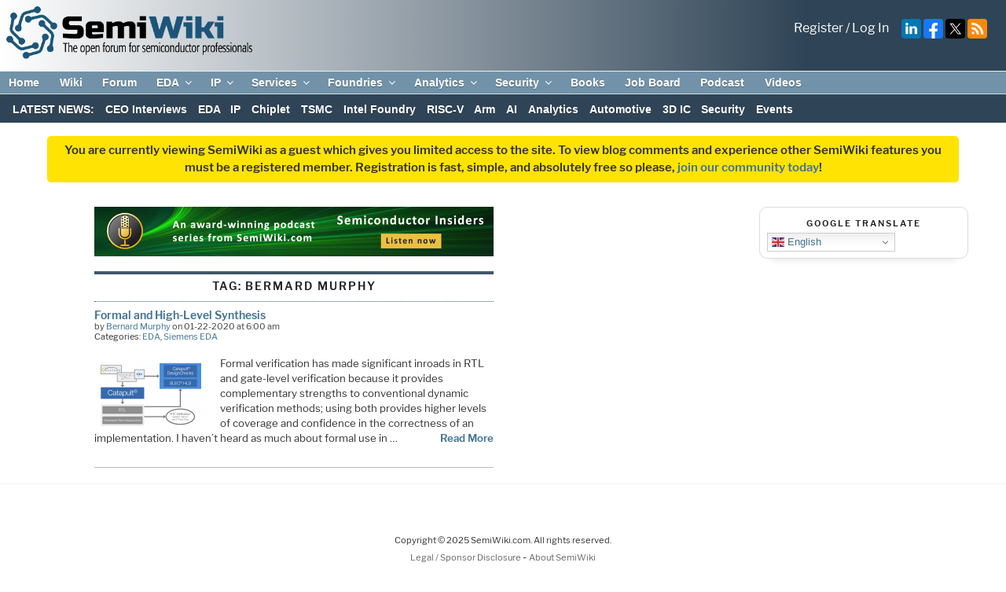

--- FILE ---
content_type: text/html; charset=UTF-8
request_url: https://semiwiki.com/tag/bermard-murphy/
body_size: 51316
content:
<!DOCTYPE html>
<html lang="en-US" class="no-js no-svg">
<head>
<!-- Global site tag (gtag.js) - Google Analytics --> 
<script async src="https://www.googletagmanager.com/gtag/js?id=UA-17941169-1" defer></script>
<script defer>
  window.dataLayer = window.dataLayer || [];
  function gtag(){dataLayer.push(arguments);}
  gtag('js', new Date());

  gtag('config', 'UA-17941169-1');
</script>
<meta charset="UTF-8">
<meta name="viewport" content="width=device-width, initial-scale=1">
<meta http-equiv="Content-Security-Policy" content="upgrade-insecure-requests">
<!--<meta name="google-translate-customization" content="fcad818028450585-1ce376dd188d1e33-g1c87d9fafb7026fe-10"></meta>-->
<link rel="apple-touch-icon" sizes="57x57" href="/apple-icon-57x57.png">
<link rel="apple-touch-icon" sizes="60x60" href="/apple-icon-60x60.png">
<link rel="apple-touch-icon" sizes="72x72" href="/apple-icon-72x72.png">
<link rel="apple-touch-icon" sizes="76x76" href="/apple-icon-76x76.png">
<link rel="apple-touch-icon" sizes="114x114" href="/apple-icon-114x114.png">
<link rel="apple-touch-icon" sizes="120x120" href="/apple-icon-120x120.png">
<link rel="apple-touch-icon" sizes="144x144" href="/apple-icon-144x144.png">
<link rel="apple-touch-icon" sizes="152x152" href="/apple-icon-152x152.png">
<link rel="apple-touch-icon" sizes="180x180" href="/apple-icon-180x180.png">
<link rel="icon" type="image/png" sizes="192x192"  href="/android-icon-192x192.png">
<link rel="icon" type="image/png" sizes="32x32" href="/favicon-32x32.png">
<link rel="icon" type="image/png" sizes="96x96" href="/favicon-96x96.png">
<link rel="icon" type="image/png" sizes="16x16" href="/favicon-16x16.png">
<link rel="manifest" href="/manifest.json">
<meta name="msapplication-TileColor" content="#ffffff">
<meta name="msapplication-TileImage" content="/ms-icon-144x144.png">
<meta name="theme-color" content="#ffffff">

<link rel="stylesheet" href="https://fonts.googleapis.com/css?family=Google+Sans+Text:400,500,700,400i,500i,700i">
<link rel="stylesheet" id="mediaelement-css" href="https://semiwiki.com/wp-includes/js/mediaelement/mediaelementplayer-legacy.min.css?ver=4.2.16" media="all">

<!--
<script src="https://translate.google.com/translate_a/element.js?cb=googleTranslateElementInit"></script>  
<link rel="preload" href="//translate.googleapis.com/translate_static/js/element/main.js" as="script">

<link rel="preload" href="//translate.googleapis.com/element/TE_20200210_00/e/js/element/element_main.js" as="script">

<link rel="preload" href="//translate.googleapis.com/translate_static/css/translateelement.css" as="style">
-->
<link rel="preload" href="/wp-content/themes/semiwiki/critical.min.css?new01012024" as="style" type="text/css">
<link rel="stylesheet" href="/wp-content/themes/semiwiki/critical.min.css?new01012024"  type="text/css">

<link rel="stylesheet" href="/wp-content/themes/semiwiki/style.css?new01012024" type="text/css">



	<!-- Podcast Plugin CSS -->
	<link id="ssp-castos-player" rel="stylesheet" href="/wp-content/plugins/seriously-simple-podcasting/assets/css/castos-player.min.css?ver=2.5.2" as="style" type="text/css">



<script defer>
  (function() {
    var cx = '017169970148733016842:4dbae9bvgqm';
    var gcse = document.createElement('script');
    gcse.type = 'text/javascript';
    gcse.async = true;
    gcse.src = (document.location.protocol == 'https:' ? 'https:' : 'http:') +
        '//www.google.com/cse/cse.js?cx=' + cx;
    var s = document.getElementsByTagName('script')[0];
    s.parentNode.insertBefore(gcse, s);
  })();
</script>
<link rel="profile" href="http://gmpg.org/xfn/11">
<style>
	.site-title, .site-branding-text {
		display:none !important;
	}
	/* #masthead, .site-header {
		max-height:65px;
	} */
</style>

<script>(function(html){html.className = html.className.replace(/\bno-js\b/,'js')})(document.documentElement);</script>
<meta name='robots' content='index, follow, max-image-preview:large, max-snippet:-1, max-video-preview:-1' />
	<style>img:is([sizes="auto" i], [sizes^="auto," i]) { contain-intrinsic-size: 3000px 1500px }</style>
	
	<!-- This site is optimized with the Yoast SEO Premium plugin v26.3 (Yoast SEO v26.3) - https://yoast.com/wordpress/plugins/seo/ -->
	<title>bermard murphy Archives - SemiWiki</title>
	<link rel="canonical" href="https://semiwiki.com/tag/bermard-murphy/" />
	<meta property="og:locale" content="en_US" />
	<meta property="og:type" content="article" />
	<meta property="og:title" content="bermard murphy Archives" />
	<meta property="og:url" content="https://semiwiki.com/tag/bermard-murphy/" />
	<meta property="og:site_name" content="SemiWiki" />
	<meta name="twitter:card" content="summary_large_image" />
	<meta name="twitter:site" content="@DanielNenni" />
	<script type="application/ld+json" class="yoast-schema-graph">{"@context":"https://schema.org","@graph":[{"@type":"CollectionPage","@id":"https://semiwiki.com/tag/bermard-murphy/","url":"https://semiwiki.com/tag/bermard-murphy/","name":"bermard murphy Archives - SemiWiki","isPartOf":{"@id":"https://semiwiki.com/#website"},"primaryImageOfPage":{"@id":"https://semiwiki.com/tag/bermard-murphy/#primaryimage"},"image":{"@id":"https://semiwiki.com/tag/bermard-murphy/#primaryimage"},"thumbnailUrl":"https://semiwiki.com/wp-content/uploads/2020/01/SLEC-verification-min.png","breadcrumb":{"@id":"https://semiwiki.com/tag/bermard-murphy/#breadcrumb"},"inLanguage":"en-US"},{"@type":"ImageObject","inLanguage":"en-US","@id":"https://semiwiki.com/tag/bermard-murphy/#primaryimage","url":"https://semiwiki.com/wp-content/uploads/2020/01/SLEC-verification-min.png","contentUrl":"https://semiwiki.com/wp-content/uploads/2020/01/SLEC-verification-min.png","width":1440,"height":810,"caption":"SLEC verification min"},{"@type":"BreadcrumbList","@id":"https://semiwiki.com/tag/bermard-murphy/#breadcrumb","itemListElement":[{"@type":"ListItem","position":1,"name":"Home","item":"https://semiwiki.com/"},{"@type":"ListItem","position":2,"name":"bermard murphy"}]},{"@type":"WebSite","@id":"https://semiwiki.com/#website","url":"https://semiwiki.com/","name":"SemiWiki","description":"The Open Forum for Semiconductor Professionals","publisher":{"@id":"https://semiwiki.com/#organization"},"potentialAction":[{"@type":"SearchAction","target":{"@type":"EntryPoint","urlTemplate":"https://semiwiki.com/?s={search_term_string}"},"query-input":{"@type":"PropertyValueSpecification","valueRequired":true,"valueName":"search_term_string"}}],"inLanguage":"en-US"},{"@type":"Organization","@id":"https://semiwiki.com/#organization","name":"SemiWiki.com","url":"https://semiwiki.com/","logo":{"@type":"ImageObject","inLanguage":"en-US","@id":"https://semiwiki.com/#/schema/logo/image/","url":"https://semiwiki.com/wp-content/uploads/2023/02/SemiWiki-logo-color-500px.png","contentUrl":"https://semiwiki.com/wp-content/uploads/2023/02/SemiWiki-logo-color-500px.png","width":500,"height":107,"caption":"SemiWiki.com"},"image":{"@id":"https://semiwiki.com/#/schema/logo/image/"},"sameAs":["https://www.facebook.com/semiwiki/","https://x.com/DanielNenni","https://www.linkedin.com/company/semiwiki-com/","https://www.youtube.com/channel/UCHdjD8mzAU_nV3OJSCZY9pw"]},{"@type":"Event","name":"ICCAD 2025","description":"The 2025 International Conference on Computer-Aided Design Call For Papers Jointly sponsored by IEEE and ACM, IEEE ICCAD is the premier forum to explore new challenges, present leading-edge innovative solutions, &hellip; <p class=\"link-more\"><a href=\"https://semiwiki.com/eda/281122-formal-and-high-level-synthesis/\" class=\"more-link\">Continue reading<span class=\"screen-reader-text\"> \"Formal and High-Level Synthesis\"</span></a></p>","image":{"@type":"ImageObject","inLanguage":"en-US","@id":"https://semiwiki.com/event/iccad-2025/#primaryimage","url":"https://semiwiki.com/wp-content/uploads/2025/07/Screenshot-2025-07-14-032955.png","contentUrl":"https://semiwiki.com/wp-content/uploads/2025/07/Screenshot-2025-07-14-032955.png","width":645,"height":417,"caption":"Screenshot 2025 07 14 032955"},"url":"https://semiwiki.com/event/iccad-2025/","eventAttendanceMode":"https://schema.org/OfflineEventAttendanceMode","eventStatus":"https://schema.org/EventScheduled","startDate":"2025-10-26T00:00:00-07:00","endDate":"2025-10-30T23:59:59-07:00","location":{"@type":"Place","name":"Munich, Germany","description":"","url":"","address":{"@type":"PostalAddress","addressLocality":"Munich","addressCountry":"Germany"},"telephone":"","sameAs":""},"@id":"https://semiwiki.com/event/iccad-2025/#event"},{"@type":"Event","name":"Webinar: Rapid Design Space Exploration of AI functions on Lattice FPGAs using Catapult High-Level Synthesis","description":"The increasing demand for accelerated computing solutions calls for an agile hardware design methodology to be able to keep up with fast evolving landscape of algorithms. Traditional hardware design methodology &hellip; <p class=\"link-more\"><a href=\"https://semiwiki.com/eda/281122-formal-and-high-level-synthesis/\" class=\"more-link\">Continue reading<span class=\"screen-reader-text\"> \"Formal and High-Level Synthesis\"</span></a></p>","image":{"@type":"ImageObject","inLanguage":"en-US","@id":"https://semiwiki.com/event/webinar-rapid-design-space-exploration-of-ai-functions-on-lattice-fpgas-using-catapult-high-level-synthesis/#primaryimage","url":"https://semiwiki.com/wp-content/uploads/2025/09/Screenshot-2025-09-04-013215-1.png","contentUrl":"https://semiwiki.com/wp-content/uploads/2025/09/Screenshot-2025-09-04-013215-1.png","width":1033,"height":712,"caption":"Screenshot 2025 09 04 013215"},"url":"https://semiwiki.com/event/webinar-rapid-design-space-exploration-of-ai-functions-on-lattice-fpgas-using-catapult-high-level-synthesis/","eventAttendanceMode":"https://schema.org/OfflineEventAttendanceMode","eventStatus":"https://schema.org/EventScheduled","startDate":"2025-10-28T09:00:00-07:00","endDate":"2025-10-28T10:00:00-07:00","location":{"@type":"Place","name":"Online","description":"","url":"","address":{"@type":"PostalAddress"},"telephone":"","sameAs":""},"organizer":{"@type":"Person","name":"Siemens EDA","description":"","url":"https://www.plm.automation.siemens.com/global/en/","telephone":"","email":""},"@id":"https://semiwiki.com/event/webinar-rapid-design-space-exploration-of-ai-functions-on-lattice-fpgas-using-catapult-high-level-synthesis/#event"},{"@type":"Event","name":"CadenceCONNECT: Jasper User Group 2025","description":"CadenceCONNECT: Jasper User Group 2025 is October 29 and 30 in San Jose, CA. This interactive, in-depth technical conference connects designers, verification engineers, and engineering managers from around the world &hellip; <p class=\"link-more\"><a href=\"https://semiwiki.com/eda/281122-formal-and-high-level-synthesis/\" class=\"more-link\">Continue reading<span class=\"screen-reader-text\"> \"Formal and High-Level Synthesis\"</span></a></p>","image":{"@type":"ImageObject","inLanguage":"en-US","@id":"https://semiwiki.com/event/cadenceconnect-jasper-user-group-2025/#primaryimage","url":"https://semiwiki.com/wp-content/uploads/2025/07/Screenshot-2025-07-18-104937.png","contentUrl":"https://semiwiki.com/wp-content/uploads/2025/07/Screenshot-2025-07-18-104937.png","width":664,"height":342,"caption":"Screenshot 2025 07 18 104937"},"url":"https://semiwiki.com/event/cadenceconnect-jasper-user-group-2025/","eventAttendanceMode":"https://schema.org/OfflineEventAttendanceMode","eventStatus":"https://schema.org/EventScheduled","startDate":"2025-10-29T00:00:00-07:00","endDate":"2025-10-30T23:59:59-07:00","location":{"@type":"Place","name":"San Jose Convention Center","description":"","url":"","address":{"@type":"PostalAddress","streetAddress":"150 W San Carlos St","addressLocality":"San Jose","addressRegion":"CA","postalCode":"95113","addressCountry":"United States"},"telephone":"","sameAs":""},"organizer":{"@type":"Person","name":"Cadence","description":"","url":"https://www.cadence.com/content/cadence-www/global/en_US/home.html","telephone":"","email":""},"@id":"https://semiwiki.com/event/cadenceconnect-jasper-user-group-2025/#event"},{"@type":"Event","name":"Webinar: Accelerating RTL-to-GDS digital implementation with generative and agentic AI: powered by Aprisa AI &#038; the Siemens EDA AI System","description":"As digital chip design complexity grows, engineering teams face increasing pressure to meet aggressive PPA targets on tight schedules. To overcome this challenge, the EDA industry requires a revolutionary shift &hellip; <p class=\"link-more\"><a href=\"https://semiwiki.com/eda/281122-formal-and-high-level-synthesis/\" class=\"more-link\">Continue reading<span class=\"screen-reader-text\"> \"Formal and High-Level Synthesis\"</span></a></p>","image":{"@type":"ImageObject","inLanguage":"en-US","@id":"https://semiwiki.com/event/webinar-accelerating-rtl-to-gds-digital-implementation-with-generative-and-agentic-ai-powered-by-aprisa-ai-the-siemens-eda-ai-system/#primaryimage","url":"https://semiwiki.com/wp-content/uploads/2025/09/Screenshot-2025-09-23-153345.png","contentUrl":"https://semiwiki.com/wp-content/uploads/2025/09/Screenshot-2025-09-23-153345.png","width":1262,"height":522,"caption":"Screenshot 2025 09 23 153345"},"url":"https://semiwiki.com/event/webinar-accelerating-rtl-to-gds-digital-implementation-with-generative-and-agentic-ai-powered-by-aprisa-ai-the-siemens-eda-ai-system/","eventAttendanceMode":"https://schema.org/OfflineEventAttendanceMode","eventStatus":"https://schema.org/EventScheduled","startDate":"2025-10-29T09:00:00-07:00","endDate":"2025-10-29T10:00:00-07:00","location":{"@type":"Place","name":"Online","description":"","url":"","address":{"@type":"PostalAddress"},"telephone":"","sameAs":""},"organizer":{"@type":"Person","name":"Siemens EDA","description":"","url":"https://www.plm.automation.siemens.com/global/en/","telephone":"","email":""},"@id":"https://semiwiki.com/event/webinar-accelerating-rtl-to-gds-digital-implementation-with-generative-and-agentic-ai-powered-by-aprisa-ai-the-siemens-eda-ai-system/#event"},{"@type":"Event","name":"Webinar: Exploring AMD Kria SOM for ROS 2 Multi-Node Communications with TSN Acceleration","description":"Description BLT, an AMD Premier Design Services Partner and Authorized Training Provider, presents this webinar. Unlock the potential of the AMD Kria SOM and discover Time-Sensitive Networking (TSN) benefits for &hellip; <p class=\"link-more\"><a href=\"https://semiwiki.com/eda/281122-formal-and-high-level-synthesis/\" class=\"more-link\">Continue reading<span class=\"screen-reader-text\"> \"Formal and High-Level Synthesis\"</span></a></p>","image":{"@type":"ImageObject","inLanguage":"en-US","@id":"https://semiwiki.com/event/webinar-exploring-amd-kria-som-for-ros-2-multi-node-communications-with-tsn-acceleration/#primaryimage","url":"https://semiwiki.com/wp-content/uploads/2025/06/6aa32750-74d5-44ba-aae6-84fdf47dd3ba.jpg","contentUrl":"https://semiwiki.com/wp-content/uploads/2025/06/6aa32750-74d5-44ba-aae6-84fdf47dd3ba.jpg","width":300,"height":300,"caption":"6aa32750 74d5 44ba aae6 84fdf47dd3ba"},"url":"https://semiwiki.com/event/webinar-exploring-amd-kria-som-for-ros-2-multi-node-communications-with-tsn-acceleration/","eventAttendanceMode":"https://schema.org/OfflineEventAttendanceMode","eventStatus":"https://schema.org/EventScheduled","startDate":"2025-10-29T11:00:00-07:00","endDate":"2025-10-29T12:00:00-07:00","location":{"@type":"Place","name":"Online","description":"","url":"","address":{"@type":"PostalAddress"},"telephone":"","sameAs":""},"organizer":{"@type":"Person","name":"BLT","description":"","url":"https://bltinc.com/","telephone":"","email":""},"@id":"https://semiwiki.com/event/webinar-exploring-amd-kria-som-for-ros-2-multi-node-communications-with-tsn-acceleration/#event"},{"@type":"Event","name":"Webinar: 5 Expectations for the Memory Market in 2026","description":"October 29, 2025 &#8211; 11:00 AM EST    October 30, 2025 – 10:00 AM JST/KST Discover the 5 Critical Memory Market Trends Reshaping Semiconductors in 2026 AI workloads, HBM4 adoption, and &hellip; <p class=\"link-more\"><a href=\"https://semiwiki.com/eda/281122-formal-and-high-level-synthesis/\" class=\"more-link\">Continue reading<span class=\"screen-reader-text\"> \"Formal and High-Level Synthesis\"</span></a></p>","image":{"@type":"ImageObject","inLanguage":"en-US","@id":"https://semiwiki.com/event/webinar-5-expectations-for-the-memory-market-in-2026/#primaryimage","url":"https://semiwiki.com/wp-content/uploads/2025/09/Screenshot-2025-09-29-234253.png","contentUrl":"https://semiwiki.com/wp-content/uploads/2025/09/Screenshot-2025-09-29-234253.png","width":1558,"height":413,"caption":"Screenshot 2025 09 29 234253"},"url":"https://semiwiki.com/event/webinar-5-expectations-for-the-memory-market-in-2026/","eventAttendanceMode":"https://schema.org/OfflineEventAttendanceMode","eventStatus":"https://schema.org/EventScheduled","startDate":"2025-10-29T11:00:00-07:00","endDate":"2025-10-29T12:00:00-07:00","location":{"@type":"Place","name":"Online","description":"","url":"","address":{"@type":"PostalAddress"},"telephone":"","sameAs":""},"organizer":{"@type":"Person","name":"TechInsights","description":"","url":"https://www.techinsights.com/","telephone":"","email":""},"@id":"https://semiwiki.com/event/webinar-5-expectations-for-the-memory-market-in-2026/#event"},{"@type":"Event","name":"Semitracks Course: Wafer Fab Processing","description":"Semiconductor and integrated circuit developments continue to proceed at an incredible pace. The industry as a whole has gotten to this point of incredible complexity through the process of countless &hellip; <p class=\"link-more\"><a href=\"https://semiwiki.com/eda/281122-formal-and-high-level-synthesis/\" class=\"more-link\">Continue reading<span class=\"screen-reader-text\"> \"Formal and High-Level Synthesis\"</span></a></p>","image":{"@type":"ImageObject","inLanguage":"en-US","@id":"https://semiwiki.com/event/semitracks-course-wafer-fab-processing/#primaryimage","url":"https://semiwiki.com/wp-content/uploads/2025/06/Screenshot-2025-06-24-085557.png","contentUrl":"https://semiwiki.com/wp-content/uploads/2025/06/Screenshot-2025-06-24-085557.png","width":708,"height":113,"caption":"Screenshot 2025 06 24 085557"},"url":"https://semiwiki.com/event/semitracks-course-wafer-fab-processing/","eventAttendanceMode":"https://schema.org/OfflineEventAttendanceMode","eventStatus":"https://schema.org/EventScheduled","startDate":"2025-11-03T00:00:00-08:00","endDate":"2025-11-06T23:59:59-08:00","location":{"@type":"Place","name":"Phoenix, AZ","description":"","url":"","address":{"@type":"PostalAddress","addressLocality":"Phoenix","addressRegion":"AZ","addressCountry":"United States"},"telephone":"","sameAs":""},"organizer":{"@type":"Person","name":"Semitracks, Inc.","description":"","url":"https://www.semitracks.com/","telephone":"505-858-0454","email":"i&#110;&#102;o&#64;&#115;&#101;&#109;&#105;tra&#99;&#107;s.&#99;om"},"@id":"https://semiwiki.com/event/semitracks-course-wafer-fab-processing/#event"},{"@type":"Event","name":"Webinar: Advanced Packaging and Material Characterization for Microelectronics: SEMI Training","description":"Strengthen your knowledge and skills by learning about new packaging technologies in Fan-in, Fan-out WLP, Embedded packaging technology, System on Chip (SOC), System in Package (SiP), 3D IC, WLP, TSV, &hellip; <p class=\"link-more\"><a href=\"https://semiwiki.com/eda/281122-formal-and-high-level-synthesis/\" class=\"more-link\">Continue reading<span class=\"screen-reader-text\"> \"Formal and High-Level Synthesis\"</span></a></p>","image":{"@type":"ImageObject","inLanguage":"en-US","@id":"https://semiwiki.com/event/webinar-advanced-packaging-and-material-characterization-for-microelectronics-semi-training/#primaryimage","url":"https://semiwiki.com/wp-content/uploads/2025/10/Virtual_Training_AdvancedPackaging_Asia_September_2025_800x800_Shopify_Semiconductor_Ecosystem_Overview_July_v1.jpg.webp","contentUrl":"https://semiwiki.com/wp-content/uploads/2025/10/Virtual_Training_AdvancedPackaging_Asia_September_2025_800x800_Shopify_Semiconductor_Ecosystem_Overview_July_v1.jpg.webp","width":540,"height":540,"caption":"Virtual Training AdvancedPackaging (Asia) September 2025 800x800 Shopify Semiconductor Ecosystem Overview July v1.jpg"},"url":"https://semiwiki.com/event/webinar-advanced-packaging-and-material-characterization-for-microelectronics-semi-training/","eventAttendanceMode":"https://schema.org/OfflineEventAttendanceMode","eventStatus":"https://schema.org/EventScheduled","startDate":"2025-11-03T08:30:00-08:00","endDate":"2025-11-03T17:00:00-08:00","location":{"@type":"Place","name":"Online","description":"","url":"","address":{"@type":"PostalAddress"},"telephone":"","sameAs":""},"organizer":{"@type":"Person","name":"Semi","description":"","url":"https://www.semi.org/eu","telephone":"","email":""},"@id":"https://semiwiki.com/event/webinar-advanced-packaging-and-material-characterization-for-microelectronics-semi-training/#event"},{"@type":"Event","name":"PIC Summit Europe 2025","description":"Scaling Together in a Dynamic World The photonic chip industry is reaching new heights &#8211; but scaling production, applications, and investments requires a united effort. As demand surges for high-speed, &hellip; <p class=\"link-more\"><a href=\"https://semiwiki.com/eda/281122-formal-and-high-level-synthesis/\" class=\"more-link\">Continue reading<span class=\"screen-reader-text\"> \"Formal and High-Level Synthesis\"</span></a></p>","image":{"@type":"ImageObject","inLanguage":"en-US","@id":"https://semiwiki.com/event/pic-summit-europe-2025/#primaryimage","url":"https://semiwiki.com/wp-content/uploads/2025/10/Screenshot-2025-10-22-032256.png","contentUrl":"https://semiwiki.com/wp-content/uploads/2025/10/Screenshot-2025-10-22-032256.png","width":1159,"height":651,"caption":"Screenshot 2025 10 22 032256"},"url":"https://semiwiki.com/event/pic-summit-europe-2025/","eventAttendanceMode":"https://schema.org/OfflineEventAttendanceMode","eventStatus":"https://schema.org/EventScheduled","startDate":"2025-11-04T00:00:00-08:00","endDate":"2025-11-05T23:59:59-08:00","location":{"@type":"Place","name":"Evoluon, Eindhoven","description":"","url":"","address":{"@type":"PostalAddress","streetAddress":"Evoluon, Noord Brabantlaan 1A","addressLocality":"Eindhoven","addressRegion":"LA","postalCode":"5652","addressCountry":"Netherlands"},"telephone":"","sameAs":""},"@id":"https://semiwiki.com/event/pic-summit-europe-2025/#event"},{"@type":"Event","name":"Embedded World North America 2025","description":"Connect to the embedded community With its 20 years of history and experience in Europe, embedded world is the most professional and largest exhibition in its field, and has accumulated &hellip; <p class=\"link-more\"><a href=\"https://semiwiki.com/eda/281122-formal-and-high-level-synthesis/\" class=\"more-link\">Continue reading<span class=\"screen-reader-text\"> \"Formal and High-Level Synthesis\"</span></a></p>","image":{"@type":"ImageObject","inLanguage":"en-US","@id":"https://semiwiki.com/event/embedded-world-north-america-2025/#primaryimage","url":"https://semiwiki.com/wp-content/uploads/2025/10/logoFull.jpg","contentUrl":"https://semiwiki.com/wp-content/uploads/2025/10/logoFull.jpg","width":900,"height":300,"caption":"logoFull"},"url":"https://semiwiki.com/event/embedded-world-north-america-2025/","eventAttendanceMode":"https://schema.org/OfflineEventAttendanceMode","eventStatus":"https://schema.org/EventScheduled","startDate":"2025-11-04T00:00:00-08:00","endDate":"2025-11-06T23:59:59-08:00","location":{"@type":"Place","name":"Anaheim, CA","description":"","url":"","address":{"@type":"PostalAddress","addressLocality":"Anaheim","addressRegion":"CA","addressCountry":"United States"},"telephone":"","sameAs":""},"@id":"https://semiwiki.com/event/embedded-world-north-america-2025/#event"},{"@type":"Event","name":"Webinar: Design and Stability Analysis of GaN Power Amplifiers using Advanced Simulation Tools","description":"November 4, 2025 | 10:00 AM PST This webinar will present advanced simulation tools and techniques for the design of GaN power amplifiers with increased assurance of stable operation that &hellip; <p class=\"link-more\"><a href=\"https://semiwiki.com/eda/281122-formal-and-high-level-synthesis/\" class=\"more-link\">Continue reading<span class=\"screen-reader-text\"> \"Formal and High-Level Synthesis\"</span></a></p>","image":{"@type":"ImageObject","inLanguage":"en-US","@id":"https://semiwiki.com/event/webinar-design-and-stability-analysis-of-gan-power-amplifiers-using-advanced-simulation-tools/#primaryimage","url":"https://semiwiki.com/wp-content/uploads/2025/10/1759132416-2c664ecb7afb35b8.jpeg","contentUrl":"https://semiwiki.com/wp-content/uploads/2025/10/1759132416-2c664ecb7afb35b8.jpeg","width":1280,"height":720,"caption":"1759132416 2c664ecb7afb35b8"},"url":"https://semiwiki.com/event/webinar-design-and-stability-analysis-of-gan-power-amplifiers-using-advanced-simulation-tools/","eventAttendanceMode":"https://schema.org/OfflineEventAttendanceMode","eventStatus":"https://schema.org/EventScheduled","startDate":"2025-11-04T10:00:00-08:00","endDate":"2025-11-04T11:00:00-08:00","location":{"@type":"Place","name":"Online","description":"","url":"","address":{"@type":"PostalAddress"},"telephone":"","sameAs":""},"organizer":{"@type":"Person","name":"Keysight Technologies","description":"","url":"https://www.keysight.com/us/en/home.html","telephone":"","email":""},"@id":"https://semiwiki.com/event/webinar-design-and-stability-analysis-of-gan-power-amplifiers-using-advanced-simulation-tools/#event"},{"@type":"Event","name":"Brooklyn 6G Summit 2025","description":"What is the Brooklyn 6G Summit The Brooklyn 6G Summit (B6GS) is a premier event for the global communications industry, bringing together leading voices from technology, business, academia and regulation &hellip; <p class=\"link-more\"><a href=\"https://semiwiki.com/eda/281122-formal-and-high-level-synthesis/\" class=\"more-link\">Continue reading<span class=\"screen-reader-text\"> \"Formal and High-Level Synthesis\"</span></a></p>","image":{"@type":"ImageObject","inLanguage":"en-US","@id":"https://semiwiki.com/event/brooklyn-6g-summit-2025/#primaryimage","url":"https://semiwiki.com/wp-content/uploads/2025/10/images.jpg","contentUrl":"https://semiwiki.com/wp-content/uploads/2025/10/images.jpg","width":300,"height":168,"caption":"images"},"url":"https://semiwiki.com/event/brooklyn-6g-summit-2025/","eventAttendanceMode":"https://schema.org/OfflineEventAttendanceMode","eventStatus":"https://schema.org/EventScheduled","startDate":"2025-11-05T00:00:00-08:00","endDate":"2025-11-07T23:59:59-08:00","location":{"@type":"Place","name":"New York University Tandon School of Engineering","description":"","url":"","address":{"@type":"PostalAddress","streetAddress":"New York University Tandon School of Engineering, 6 MetroTech Center","addressLocality":"Brooklyn","addressRegion":"NY","postalCode":"11201","addressCountry":"United States"},"telephone":"","sameAs":""},"@id":"https://semiwiki.com/event/brooklyn-6g-summit-2025/#event"},{"@type":"Event","name":"Webinar: Imaging Radar for Autonomous Systems: Patent Trends, Key Players &#038; Technology Focus","description":"Details Imaging radar has rapidly evolved into a critical technology for autonomous systems, with patent activity accelerating significantly over the past decade. From 2015 to 2024, global imaging radar patent &hellip; <p class=\"link-more\"><a href=\"https://semiwiki.com/eda/281122-formal-and-high-level-synthesis/\" class=\"more-link\">Continue reading<span class=\"screen-reader-text\"> \"Formal and High-Level Synthesis\"</span></a></p>","image":{"@type":"ImageObject","inLanguage":"en-US","@id":"https://semiwiki.com/event/webinar-imaging-radar-for-autonomous-systems-patent-trends-key-players-technology-focus/#primaryimage","url":"https://semiwiki.com/wp-content/uploads/2025/10/Screenshot-2025-10-17-021248.png","contentUrl":"https://semiwiki.com/wp-content/uploads/2025/10/Screenshot-2025-10-17-021248.png","width":1495,"height":545,"caption":"Screenshot 2025 10 17 021248"},"url":"https://semiwiki.com/event/webinar-imaging-radar-for-autonomous-systems-patent-trends-key-players-technology-focus/","eventAttendanceMode":"https://schema.org/OfflineEventAttendanceMode","eventStatus":"https://schema.org/EventScheduled","startDate":"2025-11-05T08:00:00-08:00","endDate":"2025-11-05T08:30:00-08:00","location":{"@type":"Place","name":"Online","description":"","url":"","address":{"@type":"PostalAddress"},"telephone":"","sameAs":""},"organizer":{"@type":"Person","name":"KnowMade","description":"","url":"https://www.knowmade.com/","telephone":"","email":""},"@id":"https://semiwiki.com/event/webinar-imaging-radar-for-autonomous-systems-patent-trends-key-players-technology-focus/#event"},{"@type":"Event","name":"Webinar: HLV – Formal Verification of Synthesizable C++/SystemC Designs","description":"High-Level Synthesis (HLS) is design flow in which design intent is described at a higher level of abstraction such as SystemC/C++/Matlab/etc. HLS tools are expected to synthesize this code to &hellip; <p class=\"link-more\"><a href=\"https://semiwiki.com/eda/281122-formal-and-high-level-synthesis/\" class=\"more-link\">Continue reading<span class=\"screen-reader-text\"> \"Formal and High-Level Synthesis\"</span></a></p>","image":{"@type":"ImageObject","inLanguage":"en-US","@id":"https://semiwiki.com/event/webinar-hlv-formal-verification-of-synthesizable-c-systemc-designs/#primaryimage","url":"https://semiwiki.com/wp-content/uploads/2025/10/Screenshot-2025-10-29-071423.png","contentUrl":"https://semiwiki.com/wp-content/uploads/2025/10/Screenshot-2025-10-29-071423.png","width":1889,"height":355,"caption":"Screenshot 2025 10 29 071423"},"url":"https://semiwiki.com/event/webinar-hlv-formal-verification-of-synthesizable-c-systemc-designs/","eventAttendanceMode":"https://schema.org/OfflineEventAttendanceMode","eventStatus":"https://schema.org/EventScheduled","startDate":"2025-11-05T08:00:00-08:00","endDate":"2025-11-05T09:00:00-08:00","location":{"@type":"Place","name":"Online","description":"","url":"","address":{"@type":"PostalAddress"},"telephone":"","sameAs":""},"organizer":{"@type":"Person","name":"Siemens EDA","description":"","url":"https://www.plm.automation.siemens.com/global/en/","telephone":"","email":""},"@id":"https://semiwiki.com/event/webinar-hlv-formal-verification-of-synthesizable-c-systemc-designs/#event"},{"@type":"Event","name":"Open Lab Day: Power Without Compromise","description":"Power testing is more complex than ever. From subtle low-power signals to multi-kilowatt loads, bulky setups and limited software often slow you down and take up valuable lab space. At Open &hellip; <p class=\"link-more\"><a href=\"https://semiwiki.com/eda/281122-formal-and-high-level-synthesis/\" class=\"more-link\">Continue reading<span class=\"screen-reader-text\"> \"Formal and High-Level Synthesis\"</span></a></p>","url":"https://semiwiki.com/event/open-lab-day-power-without-compromise/","eventAttendanceMode":"https://schema.org/OfflineEventAttendanceMode","eventStatus":"https://schema.org/EventScheduled","startDate":"2025-11-05T09:00:00-08:00","endDate":"2025-11-05T14:00:00-08:00","location":{"@type":"Place","name":"Keysight Technologies","description":"","url":"","address":{"@type":"PostalAddress","streetAddress":"5301 Stevens Creek Blvd.","addressLocality":"Santa Clara","addressRegion":"CA","postalCode":"95051","addressCountry":"United States"},"telephone":"","sameAs":""},"organizer":{"@type":"Person","name":"Keysight Technologies","description":"","url":"https://www.keysight.com/us/en/home.html","telephone":"","email":""},"@id":"https://semiwiki.com/event/open-lab-day-power-without-compromise/#event"},{"@type":"Event","name":"Digital Twin Models for Semiconductor Manufacturing Unit Process: A SEMI Master Class","description":"Join us for this engaging Master Class with Benyamin Davaji, PhD, Assistant Professor of Electrical and Computer Engineering at Northeastern University and Peter Doerschuk, Professor of Electrical and Computer Engineering &hellip; <p class=\"link-more\"><a href=\"https://semiwiki.com/eda/281122-formal-and-high-level-synthesis/\" class=\"more-link\">Continue reading<span class=\"screen-reader-text\"> \"Formal and High-Level Synthesis\"</span></a></p>","image":{"@type":"ImageObject","inLanguage":"en-US","@id":"https://semiwiki.com/event/digital-twin-models-for-semiconductor-manufacturing-unit-process-a-semi-master-class/#primaryimage","url":"https://semiwiki.com/wp-content/uploads/2025/10/Screenshot-2025-10-22-035247.png","contentUrl":"https://semiwiki.com/wp-content/uploads/2025/10/Screenshot-2025-10-22-035247.png","width":1460,"height":402,"caption":"Screenshot 2025 10 22 035247"},"url":"https://semiwiki.com/event/digital-twin-models-for-semiconductor-manufacturing-unit-process-a-semi-master-class/","eventAttendanceMode":"https://schema.org/OfflineEventAttendanceMode","eventStatus":"https://schema.org/EventScheduled","startDate":"2025-11-05T10:00:00-08:00","endDate":"2025-11-05T12:00:00-08:00","location":{"@type":"Place","name":"Online","description":"","url":"","address":{"@type":"PostalAddress"},"telephone":"","sameAs":""},"organizer":{"@type":"Person","name":"Semi","description":"","url":"https://www.semi.org/eu","telephone":"","email":""},"@id":"https://semiwiki.com/event/digital-twin-models-for-semiconductor-manufacturing-unit-process-a-semi-master-class/#event"},{"@type":"Event","name":"Webinar: Insights on Spectrum for 6G","description":"About this event Join Roger Nichols, 6G Program Manager, for an insightful discussion on the 6G spectrum. He will cover the current status of 6G technologies, standards, and policies for &hellip; <p class=\"link-more\"><a href=\"https://semiwiki.com/eda/281122-formal-and-high-level-synthesis/\" class=\"more-link\">Continue reading<span class=\"screen-reader-text\"> \"Formal and High-Level Synthesis\"</span></a></p>","image":{"@type":"ImageObject","inLanguage":"en-US","@id":"https://semiwiki.com/event/webinar-insights-on-spectrum-for-6g/#primaryimage","url":"https://semiwiki.com/wp-content/uploads/2025/10/1759427613-7a1e7d60a0e237c6.png","contentUrl":"https://semiwiki.com/wp-content/uploads/2025/10/1759427613-7a1e7d60a0e237c6.png","width":1080,"height":250,"caption":"1759427613 7a1e7d60a0e237c6"},"url":"https://semiwiki.com/event/webinar-insights-on-spectrum-for-6g/","eventAttendanceMode":"https://schema.org/OfflineEventAttendanceMode","eventStatus":"https://schema.org/EventScheduled","startDate":"2025-11-05T10:00:00-08:00","endDate":"2025-11-05T11:00:00-08:00","location":{"@type":"Place","name":"Online","description":"","url":"","address":{"@type":"PostalAddress"},"telephone":"","sameAs":""},"organizer":{"@type":"Person","name":"Keysight Technologies","description":"","url":"https://www.keysight.com/us/en/home.html","telephone":"","email":""},"@id":"https://semiwiki.com/event/webinar-insights-on-spectrum-for-6g/#event"},{"@type":"Event","name":"Webinar: 5 Expectations for the Sensor Market in 2026","description":"November 5, 2025 &#8211; 11:00 AM EST    November 6, 2025 – 10:00 AM JST/KST Discover the 5 Critical Sensor Market Trends Reshaping Semiconductors in 2026 From 8K smartphones to AI &hellip; <p class=\"link-more\"><a href=\"https://semiwiki.com/eda/281122-formal-and-high-level-synthesis/\" class=\"more-link\">Continue reading<span class=\"screen-reader-text\"> \"Formal and High-Level Synthesis\"</span></a></p>","image":{"@type":"ImageObject","inLanguage":"en-US","@id":"https://semiwiki.com/event/webinar-5-expectations-for-the-sensor-market-in-2026/#primaryimage","url":"https://semiwiki.com/wp-content/uploads/2025/09/Screenshot-2025-09-29-234430.png","contentUrl":"https://semiwiki.com/wp-content/uploads/2025/09/Screenshot-2025-09-29-234430.png","width":1528,"height":455,"caption":"Screenshot 2025 09 29 234430"},"url":"https://semiwiki.com/event/webinar-5-expectations-for-the-sensor-market-in-2026/","eventAttendanceMode":"https://schema.org/OfflineEventAttendanceMode","eventStatus":"https://schema.org/EventScheduled","startDate":"2025-11-05T11:00:00-08:00","endDate":"2025-11-05T12:00:00-08:00","location":{"@type":"Place","name":"Online","description":"","url":"","address":{"@type":"PostalAddress"},"telephone":"","sameAs":""},"organizer":{"@type":"Person","name":"TechInsights","description":"","url":"https://www.techinsights.com/","telephone":"","email":""},"@id":"https://semiwiki.com/event/webinar-5-expectations-for-the-sensor-market-in-2026/#event"},{"@type":"Event","name":"Webinar: Accelerate Thermal and Flow Optimization with Ansys optiSLang and Thermal Desktop","description":"Join our webinar to learn how Ansys optiSLang and Thermal Desktop tackle thermal and fluid challenges, optimize design, and enhance product performance with a vapor chamber use case. Date &amp; &hellip; <p class=\"link-more\"><a href=\"https://semiwiki.com/eda/281122-formal-and-high-level-synthesis/\" class=\"more-link\">Continue reading<span class=\"screen-reader-text\"> \"Formal and High-Level Synthesis\"</span></a></p>","url":"https://semiwiki.com/event/webinar-accelerate-thermal-and-flow-optimization-with-ansys-optislang-and-thermal-desktop/","eventAttendanceMode":"https://schema.org/OfflineEventAttendanceMode","eventStatus":"https://schema.org/EventScheduled","startDate":"2025-11-05T11:00:00-08:00","endDate":"2025-11-05T12:00:00-08:00","location":{"@type":"Place","name":"Online","description":"","url":"","address":{"@type":"PostalAddress"},"telephone":"","sameAs":""},"organizer":{"@type":"Person","name":"Ansys","description":"","url":"https://www.ansys.com/","telephone":"","email":""},"@id":"https://semiwiki.com/event/webinar-accelerate-thermal-and-flow-optimization-with-ansys-optislang-and-thermal-desktop/#event"},{"@type":"Event","name":"Webinar: Accelerating the Manufacturing Process Using Simulation","description":"Join our webinar to explore how Ansys LS-DYNA enhances manufacturing simulations in sheet metal forming, welding, forging, and more, improving accuracy and workflow efficiency. Date/Time: November 5, 2025 11 AM IST &hellip; <p class=\"link-more\"><a href=\"https://semiwiki.com/eda/281122-formal-and-high-level-synthesis/\" class=\"more-link\">Continue reading<span class=\"screen-reader-text\"> \"Formal and High-Level Synthesis\"</span></a></p>","url":"https://semiwiki.com/event/webinar-accelerating-the-manufacturing-process-using-simulation/","eventAttendanceMode":"https://schema.org/OfflineEventAttendanceMode","eventStatus":"https://schema.org/EventScheduled","startDate":"2025-11-05T11:00:00-08:00","endDate":"2025-11-05T12:00:00-08:00","location":{"@type":"Place","name":"Online","description":"","url":"","address":{"@type":"PostalAddress"},"telephone":"","sameAs":""},"organizer":{"@type":"Person","name":"Ansys","description":"","url":"https://www.ansys.com/","telephone":"","email":""},"@id":"https://semiwiki.com/event/webinar-accelerating-the-manufacturing-process-using-simulation/#event"},{"@type":"Event","name":"Silicon Catalyst 2025 Semi Industry Forum","description":"On-the-Road to a $1 Trillion Industry Reaching $1 trillion in annual semiconductor sales by 2030 presents both significant challenges and offers compelling opportunities. About this event Reaching $1 trillion in &hellip; <p class=\"link-more\"><a href=\"https://semiwiki.com/eda/281122-formal-and-high-level-synthesis/\" class=\"more-link\">Continue reading<span class=\"screen-reader-text\"> \"Formal and High-Level Synthesis\"</span></a></p>","image":{"@type":"ImageObject","inLanguage":"en-US","@id":"https://semiwiki.com/event/silicon-catalyst-2025-semi-industry-forum/#primaryimage","url":"https://semiwiki.com/wp-content/uploads/2025/10/https___cdn.evbuc_.com_images_1146954313_75197236605_1_original.jpg","contentUrl":"https://semiwiki.com/wp-content/uploads/2025/10/https___cdn.evbuc_.com_images_1146954313_75197236605_1_original.jpg","width":940,"height":470,"caption":"https cdn.evbuc.com images 1146954313 75197236605 1 original"},"url":"https://semiwiki.com/event/silicon-catalyst-2025-semi-industry-forum/","eventAttendanceMode":"https://schema.org/OfflineEventAttendanceMode","eventStatus":"https://schema.org/EventScheduled","startDate":"2025-11-05T17:00:00-08:00","endDate":"2025-11-05T19:30:00-08:00","location":{"@type":"Place","name":"Computer History Museum","description":"","url":"","address":{"@type":"PostalAddress","streetAddress":"Computer History Museum, 1401 N Shoreline Blvd","addressLocality":"Mountain View","addressRegion":"CA","postalCode":"94043","addressCountry":"United States"},"telephone":"","sameAs":""},"organizer":{"@type":"Person","name":"Silicon Catalyst LLC","description":"","url":"","telephone":"","email":""},"@id":"https://semiwiki.com/event/silicon-catalyst-2025-semi-industry-forum/#event"},{"@type":"Event","name":"Electronic Packaging Days 2025","description":"On 6 and 7 November, Fraunhofer IZM is inviting customers and partners from industry to Berlin for its “Electronic Packaging Days”. The event is designed to facilitate direct exchange between &hellip; <p class=\"link-more\"><a href=\"https://semiwiki.com/eda/281122-formal-and-high-level-synthesis/\" class=\"more-link\">Continue reading<span class=\"screen-reader-text\"> \"Formal and High-Level Synthesis\"</span></a></p>","image":{"@type":"ImageObject","inLanguage":"en-US","@id":"https://semiwiki.com/event/electronic-packaging-days-2025/#primaryimage","url":"https://semiwiki.com/wp-content/uploads/2025/07/Screenshot-2025-07-18-105742.png","contentUrl":"https://semiwiki.com/wp-content/uploads/2025/07/Screenshot-2025-07-18-105742.png","width":1625,"height":552,"caption":"Screenshot 2025 07 18 105742"},"url":"https://semiwiki.com/event/electronic-packaging-days-2025/","eventAttendanceMode":"https://schema.org/OfflineEventAttendanceMode","eventStatus":"https://schema.org/EventScheduled","startDate":"2025-11-06T00:00:00-08:00","endDate":"2025-11-07T23:59:59-08:00","location":{"@type":"Place","name":"Fraunhofer Institute for Reliability and Microintegration IZM","description":"","url":"","address":{"@type":"PostalAddress","streetAddress":"Gustav-Meyer-Allee 25, Building 17/3","addressLocality":"Berlin","postalCode":"13355","addressCountry":"Germany"},"telephone":"","sameAs":""},"organizer":{"@type":"Person","name":"Fraunhofer IIS","description":"","url":"https://www.eas.iis.fraunhofer.de/en.html","telephone":"","email":""},"@id":"https://semiwiki.com/event/electronic-packaging-days-2025/#event"},{"@type":"Event","name":"Archetype: Conversations with Silicon Edition","description":"Archetype, a global tech communications consultancy, is co-hosting, with GV (fka Google Ventures) an exec, media and comms networking event in San Francisco on Thursday, November 6, from 5:30 to &hellip; <p class=\"link-more\"><a href=\"https://semiwiki.com/eda/281122-formal-and-high-level-synthesis/\" class=\"more-link\">Continue reading<span class=\"screen-reader-text\"> \"Formal and High-Level Synthesis\"</span></a></p>","image":{"@type":"ImageObject","inLanguage":"en-US","@id":"https://semiwiki.com/event/archetype-conversations-with-silicon-edition/#primaryimage","url":"https://semiwiki.com/wp-content/uploads/2025/10/image00288.png","contentUrl":"https://semiwiki.com/wp-content/uploads/2025/10/image00288.png","width":1600,"height":900,"caption":"image002[88]"},"url":"https://semiwiki.com/event/archetype-conversations-with-silicon-edition/","eventAttendanceMode":"https://schema.org/OfflineEventAttendanceMode","eventStatus":"https://schema.org/EventScheduled","startDate":"2025-11-06T17:30:00-08:00","endDate":"2025-11-06T21:30:00-08:00","location":{"@type":"Place","name":"Ferry Building","description":"","url":"","address":{"@type":"PostalAddress","streetAddress":"Ferry Building, 1 Ferry Building","addressLocality":"San Francisco","addressRegion":"CA","postalCode":"94105","addressCountry":"United States"},"telephone":"","sameAs":""},"organizer":{"@type":"Person","name":"Archetype","description":"","url":"https://www.archetype.co/?r=0","telephone":"","email":""},"@id":"https://semiwiki.com/event/archetype-conversations-with-silicon-edition/#event"},{"@type":"Event","name":"Phil Kaufman Award Ceremony and Banquet","description":"The Phil Kaufman Award honors individuals who have had a demonstrable impact on the field of electronic system design through technology innovations, education/mentoring, or business or industry leadership. The award was &hellip; <p class=\"link-more\"><a href=\"https://semiwiki.com/eda/281122-formal-and-high-level-synthesis/\" class=\"more-link\">Continue reading<span class=\"screen-reader-text\"> \"Formal and High-Level Synthesis\"</span></a></p>","image":{"@type":"ImageObject","inLanguage":"en-US","@id":"https://semiwiki.com/event/phil-kaufman-award-ceremony-and-banquet/#primaryimage","url":"https://semiwiki.com/wp-content/uploads/2025/10/Screenshot-2025-10-22-032457.png","contentUrl":"https://semiwiki.com/wp-content/uploads/2025/10/Screenshot-2025-10-22-032457.png","width":1154,"height":318,"caption":"Screenshot 2025 10 22 032457"},"url":"https://semiwiki.com/event/phil-kaufman-award-ceremony-and-banquet/","eventAttendanceMode":"https://schema.org/OfflineEventAttendanceMode","eventStatus":"https://schema.org/EventScheduled","startDate":"2025-11-06T18:30:00-08:00","endDate":"2025-11-06T21:00:00-08:00","location":{"@type":"Place","name":"Hayes Mansion","description":"","url":"","address":{"@type":"PostalAddress","streetAddress":"Hayes Mansion, 200 Edenvale Ave","addressLocality":"San Jose","addressRegion":"CA","postalCode":"95136","addressCountry":"United States"},"telephone":"","sameAs":""},"organizer":{"@type":"Person","name":"Semi","description":"","url":"https://www.semi.org/eu","telephone":"","email":""},"@id":"https://semiwiki.com/event/phil-kaufman-award-ceremony-and-banquet/#event"},{"@type":"Event","name":"SEMIEXPO Vietnam 2025","description":"As the global semiconductor landscape continues to evolve, Vietnam is positioning itself for a promising future in the semiconductor industry. SEMIEXPO Vietnam will be a pivotal event, exploring opportunities for &hellip; <p class=\"link-more\"><a href=\"https://semiwiki.com/eda/281122-formal-and-high-level-synthesis/\" class=\"more-link\">Continue reading<span class=\"screen-reader-text\"> \"Formal and High-Level Synthesis\"</span></a></p>","image":{"@type":"ImageObject","inLanguage":"en-US","@id":"https://semiwiki.com/event/semiexpo-vietnam-2025/#primaryimage","url":"https://semiwiki.com/wp-content/uploads/2025/06/SXVN2025-EventTile-1-3.jpg.webp","contentUrl":"https://semiwiki.com/wp-content/uploads/2025/06/SXVN2025-EventTile-1-3.jpg.webp","width":540,"height":540,"caption":"SXVN2025 EventTile 1 3.jpg"},"url":"https://semiwiki.com/event/semiexpo-vietnam-2025/","eventAttendanceMode":"https://schema.org/OfflineEventAttendanceMode","eventStatus":"https://schema.org/EventScheduled","startDate":"2025-11-07T00:00:00-08:00","endDate":"2025-11-08T23:59:59-08:00","location":{"@type":"Place","name":"Hanoi, Vietnam","description":"","url":"","address":{"@type":"PostalAddress","streetAddress":"Hanoi","addressCountry":"Viet Nam"},"telephone":"","sameAs":""},"organizer":{"@type":"Person","name":"Semi","description":"","url":"https://www.semi.org/eu","telephone":"","email":""},"@id":"https://semiwiki.com/event/semiexpo-vietnam-2025/#event"},{"@type":"Event","name":"Webinar: ASU-Silvaco Device TCAD Workshop: From Fundamentals to Applications","description":"Join us at ASU’s Old Main Building on November 10, 2025 for the ASU-Silvaco Device TCAD Workshop: From Fundamentals to Applications. This on-site-only workshop is a fast-paced, one-day program led &hellip; <p class=\"link-more\"><a href=\"https://semiwiki.com/eda/281122-formal-and-high-level-synthesis/\" class=\"more-link\">Continue reading<span class=\"screen-reader-text\"> \"Formal and High-Level Synthesis\"</span></a></p>","image":{"@type":"ImageObject","inLanguage":"en-US","@id":"https://semiwiki.com/event/webinar-asu-silvaco-device-tcad-workshop-from-fundamentals-to-applications/#primaryimage","url":"https://semiwiki.com/wp-content/uploads/2025/10/SILVACO_ASU-Workshop_400x400.png","contentUrl":"https://semiwiki.com/wp-content/uploads/2025/10/SILVACO_ASU-Workshop_400x400.png","width":400,"height":400,"caption":"SILVACO ASU Workshop 400x400"},"url":"https://semiwiki.com/event/webinar-asu-silvaco-device-tcad-workshop-from-fundamentals-to-applications/","eventAttendanceMode":"https://schema.org/OfflineEventAttendanceMode","eventStatus":"https://schema.org/EventScheduled","startDate":"2025-11-10T09:00:00-08:00","endDate":"2025-11-10T17:00:00-08:00","location":{"@type":"Place","name":"ASU Tempe Campus","description":"","url":"","address":{"@type":"PostalAddress","streetAddress":"ASU Tempe Campus, Old Main Building, 400 East Tyler Mall, Second Floor","addressLocality":"Tempe","addressRegion":"AZ","postalCode":"85287","addressCountry":"United States"},"telephone":"","sameAs":""},"organizer":{"@type":"Person","name":"Silvaco","description":"","url":"https://silvaco.com/","telephone":"","email":""},"@id":"https://semiwiki.com/event/webinar-asu-silvaco-device-tcad-workshop-from-fundamentals-to-applications/#event"},{"@type":"Event","name":"SemIsrael Expo 2025","description":"Connecting the Dots: Empowering the Semiconductor Community SemIsrael Expo 2025 is the premier professional semiconductor event in Israel. The event brings together hundreds of Israeli semiconductor professionals from all fields &hellip; <p class=\"link-more\"><a href=\"https://semiwiki.com/eda/281122-formal-and-high-level-synthesis/\" class=\"more-link\">Continue reading<span class=\"screen-reader-text\"> \"Formal and High-Level Synthesis\"</span></a></p>","image":{"@type":"ImageObject","inLanguage":"en-US","@id":"https://semiwiki.com/event/semisrael-expo-2025/#primaryimage","url":"https://semiwiki.com/wp-content/uploads/2025/06/Screenshot-2025-06-10-150029.png","contentUrl":"https://semiwiki.com/wp-content/uploads/2025/06/Screenshot-2025-06-10-150029.png","width":764,"height":520,"caption":"Screenshot 2025 06 10 150029"},"url":"https://semiwiki.com/event/semisrael-expo-2025/","eventAttendanceMode":"https://schema.org/OfflineEventAttendanceMode","eventStatus":"https://schema.org/EventScheduled","startDate":"2025-11-11T00:00:00-08:00","endDate":"2025-11-11T23:59:59-08:00","location":{"@type":"Place","name":"Avenue Convention Center","description":"","url":"","address":{"@type":"PostalAddress","addressLocality":"Airport City","addressCountry":"Israel"},"telephone":"","sameAs":""},"@id":"https://semiwiki.com/event/semisrael-expo-2025/#event"},{"@type":"Event","name":"Webinar: From RTL to Silicon: Qualcomm Closes the Power Gap with Module-Level Insights","description":"Traditional RTL low power design techniques such as sequential clock gating are widely deployed across the industry. Yet, even after multiple RTL revisions, residual power inefficiencies often remain undetected until &hellip; <p class=\"link-more\"><a href=\"https://semiwiki.com/eda/281122-formal-and-high-level-synthesis/\" class=\"more-link\">Continue reading<span class=\"screen-reader-text\"> \"Formal and High-Level Synthesis\"</span></a></p>","image":{"@type":"ImageObject","inLanguage":"en-US","@id":"https://semiwiki.com/event/webinar-from-rtl-to-silicon-qualcomm-closes-the-power-gap-with-module-level-insights/#primaryimage","url":"https://semiwiki.com/wp-content/uploads/2025/10/Screenshot-2025-10-15-180018.png","contentUrl":"https://semiwiki.com/wp-content/uploads/2025/10/Screenshot-2025-10-15-180018.png","width":1291,"height":588,"caption":"Screenshot 2025 10 15 180018"},"url":"https://semiwiki.com/event/webinar-from-rtl-to-silicon-qualcomm-closes-the-power-gap-with-module-level-insights/","eventAttendanceMode":"https://schema.org/OfflineEventAttendanceMode","eventStatus":"https://schema.org/EventScheduled","startDate":"2025-11-11T09:00:00-08:00","endDate":"2025-11-11T10:30:00-08:00","location":{"@type":"Place","name":"Online","description":"","url":"","address":{"@type":"PostalAddress"},"telephone":"","sameAs":""},"organizer":{"@type":"Person","name":"Siemens EDA","description":"","url":"https://www.plm.automation.siemens.com/global/en/","telephone":"","email":""},"@id":"https://semiwiki.com/event/webinar-from-rtl-to-silicon-qualcomm-closes-the-power-gap-with-module-level-insights/#event"},{"@type":"Event","name":"Webinar: Don&#8217;t Let VHDL Debugging Slow You Down! Use Questa One Sim","description":"Join us for this essential webinar where we&#8217;ll explore how  Questa One Sim empowers VHDL designers to dramatically enhance their debugging productivity. We&#8217;ll move beyond basic simulation viewing and dive into advanced &hellip; <p class=\"link-more\"><a href=\"https://semiwiki.com/eda/281122-formal-and-high-level-synthesis/\" class=\"more-link\">Continue reading<span class=\"screen-reader-text\"> \"Formal and High-Level Synthesis\"</span></a></p>","image":{"@type":"ImageObject","inLanguage":"en-US","@id":"https://semiwiki.com/event/webinar-dont-let-vhdl-debugging-slow-you-down-use-questa-one-sim/#primaryimage","url":"https://semiwiki.com/wp-content/uploads/2025/10/Screenshot-2025-10-29-071729.png","contentUrl":"https://semiwiki.com/wp-content/uploads/2025/10/Screenshot-2025-10-29-071729.png","width":1902,"height":296,"caption":"Screenshot 2025 10 29 071729"},"url":"https://semiwiki.com/event/webinar-dont-let-vhdl-debugging-slow-you-down-use-questa-one-sim/","eventAttendanceMode":"https://schema.org/OfflineEventAttendanceMode","eventStatus":"https://schema.org/EventScheduled","startDate":"2025-11-12T08:00:00-08:00","endDate":"2025-11-12T09:00:00-08:00","location":{"@type":"Place","name":"Online","description":"","url":"","address":{"@type":"PostalAddress"},"telephone":"","sameAs":""},"organizer":{"@type":"Person","name":"Siemens EDA","description":"","url":"https://www.plm.automation.siemens.com/global/en/","telephone":"","email":""},"@id":"https://semiwiki.com/event/webinar-dont-let-vhdl-debugging-slow-you-down-use-questa-one-sim/#event"},{"@type":"Event","name":"Webinar: AI/ML Algorithm Design and Testing Toward 6G","description":"AI and machine learning (AI/ML) are reshaping wireless communications, promising faster, more efficient, and more intelligent networks. But bringing these algorithms into real-world environments isn’t simple — validation and testing &hellip; <p class=\"link-more\"><a href=\"https://semiwiki.com/eda/281122-formal-and-high-level-synthesis/\" class=\"more-link\">Continue reading<span class=\"screen-reader-text\"> \"Formal and High-Level Synthesis\"</span></a></p>","image":{"@type":"ImageObject","inLanguage":"en-US","@id":"https://semiwiki.com/event/webinar-ai-ml-algorithm-design-and-testing-toward-6g/#primaryimage","url":"https://semiwiki.com/wp-content/uploads/2025/10/1746045069-103c98f2493e62fc.jpg","contentUrl":"https://semiwiki.com/wp-content/uploads/2025/10/1746045069-103c98f2493e62fc.jpg","width":1080,"height":250,"caption":"1746045069 103c98f2493e62fc"},"url":"https://semiwiki.com/event/webinar-ai-ml-algorithm-design-and-testing-toward-6g/","eventAttendanceMode":"https://schema.org/OfflineEventAttendanceMode","eventStatus":"https://schema.org/EventScheduled","startDate":"2025-11-12T10:00:00-08:00","endDate":"2025-11-12T11:00:00-08:00","location":{"@type":"Place","name":"Online","description":"","url":"","address":{"@type":"PostalAddress"},"telephone":"","sameAs":""},"organizer":{"@type":"Person","name":"Keysight Technologies","description":"","url":"https://www.keysight.com/us/en/home.html","telephone":"","email":""},"@id":"https://semiwiki.com/event/webinar-ai-ml-algorithm-design-and-testing-toward-6g/#event"},{"@type":"Event","name":"Webinar: 5 Expectations for the Compute Market in 2026","description":"November 12, 2025 &#8211; 11:00 AM EST    November 13, 2025 – 10:00 AM JST/KST Discover the 5 Critical Compute Market Trends Reshaping Semiconductors in 2026 Datacenter accelerators, advanced nodes, and &hellip; <p class=\"link-more\"><a href=\"https://semiwiki.com/eda/281122-formal-and-high-level-synthesis/\" class=\"more-link\">Continue reading<span class=\"screen-reader-text\"> \"Formal and High-Level Synthesis\"</span></a></p>","image":{"@type":"ImageObject","inLanguage":"en-US","@id":"https://semiwiki.com/event/webinar-5-expectations-for-the-compute-market-in-2026/#primaryimage","url":"https://semiwiki.com/wp-content/uploads/2025/09/Screenshot-2025-09-29-234617.png","contentUrl":"https://semiwiki.com/wp-content/uploads/2025/09/Screenshot-2025-09-29-234617.png","width":1532,"height":441,"caption":"Screenshot 2025 09 29 234617"},"url":"https://semiwiki.com/event/webinar-5-expectations-for-the-compute-market-in-2026/","eventAttendanceMode":"https://schema.org/OfflineEventAttendanceMode","eventStatus":"https://schema.org/EventScheduled","startDate":"2025-11-12T11:00:00-08:00","endDate":"2025-11-12T12:00:00-08:00","location":{"@type":"Place","name":"Online","description":"","url":"","address":{"@type":"PostalAddress"},"telephone":"","sameAs":""},"organizer":{"@type":"Person","name":"TechInsights","description":"","url":"https://www.techinsights.com/","telephone":"","email":""},"@id":"https://semiwiki.com/event/webinar-5-expectations-for-the-compute-market-in-2026/#event"},{"@type":"Event","name":"Aerospace and Defense Symposium 2025 — El Segundo","description":"Join Chris Johnston, Keysight’s Director of Radar and EW, alongside other Keysight experts, at this year’s Aerospace and Defense Symposium in El Segundo. Gain practical insights, see live demonstrations, and take &hellip; <p class=\"link-more\"><a href=\"https://semiwiki.com/eda/281122-formal-and-high-level-synthesis/\" class=\"more-link\">Continue reading<span class=\"screen-reader-text\"> \"Formal and High-Level Synthesis\"</span></a></p>","image":{"@type":"ImageObject","inLanguage":"en-US","@id":"https://semiwiki.com/event/aerospace-and-defense-symposium-2025-el-segundo/#primaryimage","url":"https://semiwiki.com/wp-content/uploads/2025/10/1759871032-edc349cc38a32997.jpg","contentUrl":"https://semiwiki.com/wp-content/uploads/2025/10/1759871032-edc349cc38a32997.jpg","width":800,"height":179,"caption":"1759871032 edc349cc38a32997"},"url":"https://semiwiki.com/event/aerospace-and-defense-symposium-2025-el-segundo/","eventAttendanceMode":"https://schema.org/OfflineEventAttendanceMode","eventStatus":"https://schema.org/EventScheduled","startDate":"2025-11-13T08:30:00-08:00","endDate":"2025-11-13T15:30:00-08:00","location":{"@type":"Place","name":"DoubleTree by Hilton Hotel LAX &#8211; El Segundo","description":"","url":"","address":{"@type":"PostalAddress","streetAddress":"DoubleTree by Hilton Hotel LAX - El Segundo, 1985 E Grand Ave","addressLocality":"El Segundo","addressRegion":"CA","postalCode":"90245","addressCountry":"United States"},"telephone":"","sameAs":""},"organizer":{"@type":"Person","name":"Keysight Technologies","description":"","url":"https://www.keysight.com/us/en/home.html","telephone":"","email":""},"@id":"https://semiwiki.com/event/aerospace-and-defense-symposium-2025-el-segundo/#event"},{"@type":"Event","name":"Webinar: Accelerating Product Development with Computational Materials Engineering","description":"Discover how companies are leveraging ICME to enhance outcomes in consumer goods, fluids manufacturing, optics, and polymer development. Learn how your R&amp;D team can accelerate the process from materials design &hellip; <p class=\"link-more\"><a href=\"https://semiwiki.com/eda/281122-formal-and-high-level-synthesis/\" class=\"more-link\">Continue reading<span class=\"screen-reader-text\"> \"Formal and High-Level Synthesis\"</span></a></p>","url":"https://semiwiki.com/event/webinar-accelerating-product-development-with-computational-materials-engineering/","eventAttendanceMode":"https://schema.org/OfflineEventAttendanceMode","eventStatus":"https://schema.org/EventScheduled","startDate":"2025-11-13T11:00:00-08:00","endDate":"2025-11-13T12:00:00-08:00","location":{"@type":"Place","name":"Online","description":"","url":"","address":{"@type":"PostalAddress"},"telephone":"","sameAs":""},"organizer":{"@type":"Person","name":"Ansys","description":"","url":"https://www.ansys.com/","telephone":"","email":""},"@id":"https://semiwiki.com/event/webinar-accelerating-product-development-with-computational-materials-engineering/#event"},{"@type":"Event","name":"SC25","description":"The International Conference for High Performance Computing, Networking, Storage, and Analysis HPC Ignites. St. Louis is the place to be this fall as the high performance computing community convenes for &hellip; <p class=\"link-more\"><a href=\"https://semiwiki.com/eda/281122-formal-and-high-level-synthesis/\" class=\"more-link\">Continue reading<span class=\"screen-reader-text\"> \"Formal and High-Level Synthesis\"</span></a></p>","image":{"@type":"ImageObject","inLanguage":"en-US","@id":"https://semiwiki.com/event/sc25/#primaryimage","url":"https://semiwiki.com/wp-content/uploads/2025/07/Screenshot-2025-07-18-110118.png","contentUrl":"https://semiwiki.com/wp-content/uploads/2025/07/Screenshot-2025-07-18-110118.png","width":834,"height":299,"caption":"Screenshot 2025 07 18 110118"},"url":"https://semiwiki.com/event/sc25/","eventAttendanceMode":"https://schema.org/OfflineEventAttendanceMode","eventStatus":"https://schema.org/EventScheduled","startDate":"2025-11-16T00:00:00-08:00","endDate":"2025-11-21T23:59:59-08:00","location":{"@type":"Place","name":"America’s Center","description":"","url":"","address":{"@type":"PostalAddress","streetAddress":"America’s Center, 701 Convention Plaza","addressLocality":"St. Louis","addressRegion":"MO","postalCode":"63101","addressCountry":"United States"},"telephone":"","sameAs":""},"@id":"https://semiwiki.com/event/sc25/#event"},{"@type":"Event","name":"ISTFA 2025","description":"Plan today to attend and participate at ISTFA 2025! Join us for the 51st International Symposium for Testing and Failure Analysis (ISTFA) is set to take place in Pasadena, California, &hellip; <p class=\"link-more\"><a href=\"https://semiwiki.com/eda/281122-formal-and-high-level-synthesis/\" class=\"more-link\">Continue reading<span class=\"screen-reader-text\"> \"Formal and High-Level Synthesis\"</span></a></p>","image":{"@type":"ImageObject","inLanguage":"en-US","@id":"https://semiwiki.com/event/istfa-2025/#primaryimage","url":"https://semiwiki.com/wp-content/uploads/2025/10/ISTFA-2025_Theme-Hero.png","contentUrl":"https://semiwiki.com/wp-content/uploads/2025/10/ISTFA-2025_Theme-Hero.png","width":980,"height":251,"caption":"ISTFA 2025 Theme Hero"},"url":"https://semiwiki.com/event/istfa-2025/","eventAttendanceMode":"https://schema.org/OfflineEventAttendanceMode","eventStatus":"https://schema.org/EventScheduled","startDate":"2025-11-16T00:00:00-08:00","endDate":"2025-11-20T23:59:59-08:00","location":{"@type":"Place","name":"Pasadena Convention Center","description":"","url":"","address":{"@type":"PostalAddress","streetAddress":"Pasadena Convention Center, 300 E Green St","addressLocality":"Pasadena","addressRegion":"CA","postalCode":"91101","addressCountry":"United States"},"telephone":"","sameAs":""},"@id":"https://semiwiki.com/event/istfa-2025/#event"},{"@type":"Event","name":"Hardwear.io Security Trainings and Conference Netherlands 2025","description":"The Netherlands has been the home for Hardwear.io since 2015. We are very excited to host the industry from automotive, healthcare, semiconductor, IoT, industrial control systems and Govt/Defences Institutes to &hellip; <p class=\"link-more\"><a href=\"https://semiwiki.com/eda/281122-formal-and-high-level-synthesis/\" class=\"more-link\">Continue reading<span class=\"screen-reader-text\"> \"Formal and High-Level Synthesis\"</span></a></p>","image":{"@type":"ImageObject","inLanguage":"en-US","@id":"https://semiwiki.com/event/hardwear-io-security-trainings-and-conference-netherlands-2025/#primaryimage","url":"https://semiwiki.com/wp-content/uploads/2025/06/Screenshot-2025-06-10-165805.png","contentUrl":"https://semiwiki.com/wp-content/uploads/2025/06/Screenshot-2025-06-10-165805.png","width":1258,"height":426,"caption":"Screenshot 2025 06 10 165805"},"url":"https://semiwiki.com/event/hardwear-io-security-trainings-and-conference-netherlands-2025/","eventAttendanceMode":"https://schema.org/OfflineEventAttendanceMode","eventStatus":"https://schema.org/EventScheduled","startDate":"2025-11-17T00:00:00-08:00","endDate":"2025-11-21T23:59:59-08:00","location":{"@type":"Place","name":"Amsterdam Marriott Hotel","description":"","url":"","address":{"@type":"PostalAddress","streetAddress":"Stadhouderskade 12","addressLocality":"Amsterdam","postalCode":"1054 ES","addressCountry":"Netherlands"},"telephone":"","sameAs":""},"@id":"https://semiwiki.com/event/hardwear-io-security-trainings-and-conference-netherlands-2025/#event"},{"@type":"Event","name":"SEMICON Europa 2025","description":"SEMICON Europa 2025 is co-located with productronica and will take place in November 18-21, 2025 in Munich, Germany. This year’s theme Global Collaborations for European Economic Resilience expresses that global collaborations are not &hellip; <p class=\"link-more\"><a href=\"https://semiwiki.com/eda/281122-formal-and-high-level-synthesis/\" class=\"more-link\">Continue reading<span class=\"screen-reader-text\"> \"Formal and High-Level Synthesis\"</span></a></p>","image":{"@type":"ImageObject","inLanguage":"en-US","@id":"https://semiwiki.com/event/semicon-europa-2025/#primaryimage","url":"https://semiwiki.com/wp-content/uploads/2025/07/Screenshot-2025-07-18-110413.png","contentUrl":"https://semiwiki.com/wp-content/uploads/2025/07/Screenshot-2025-07-18-110413.png","width":995,"height":287,"caption":"Screenshot 2025 07 18 110413"},"url":"https://semiwiki.com/event/semicon-europa-2025/","eventAttendanceMode":"https://schema.org/OfflineEventAttendanceMode","eventStatus":"https://schema.org/EventScheduled","startDate":"2025-11-18T00:00:00-08:00","endDate":"2025-11-21T23:59:59-08:00","location":{"@type":"Place","name":"Messe Munchen","description":"","url":"","address":{"@type":"PostalAddress","addressLocality":"Munich","addressCountry":"Germany"},"telephone":"","sameAs":""},"@id":"https://semiwiki.com/event/semicon-europa-2025/#event"},{"@type":"Event","name":"2025 TSMC Open Innovation Platform Ecosystem Forum &#8211; Taiwan","description":"Join us for the 2025 TSMC OIP ECOSYSTEM FORUM Get ready for an electrifying dive into the future of semiconductor design at the 2025 TSMC Global Open Innovation Platform® (OIP) Ecosystem &hellip; <p class=\"link-more\"><a href=\"https://semiwiki.com/eda/281122-formal-and-high-level-synthesis/\" class=\"more-link\">Continue reading<span class=\"screen-reader-text\"> \"Formal and High-Level Synthesis\"</span></a></p>","image":{"@type":"ImageObject","inLanguage":"en-US","@id":"https://semiwiki.com/event/2025-tsmc-open-innovation-platform-ecosystem-forum-taiwan/#primaryimage","url":"https://semiwiki.com/wp-content/uploads/2025/08/Screenshot-2025-08-20-145418.png","contentUrl":"https://semiwiki.com/wp-content/uploads/2025/08/Screenshot-2025-08-20-145418.png","width":889,"height":373,"caption":"Screenshot 2025 08 20 145418"},"url":"https://semiwiki.com/event/2025-tsmc-open-innovation-platform-ecosystem-forum-taiwan/","eventAttendanceMode":"https://schema.org/OfflineEventAttendanceMode","eventStatus":"https://schema.org/EventScheduled","startDate":"2025-11-18T00:00:00-08:00","endDate":"2025-11-18T23:59:59-08:00","location":{"@type":"Place","name":"Sheraton Hsinchu Hotel","description":"","url":"","address":{"@type":"PostalAddress","streetAddress":"Sheraton Hsinchu Hotel, No. 265號, E Section 1, Guangming 6th Rd","addressLocality":"Zhubei City","addressRegion":"Hsinchu County","postalCode":"302","addressCountry":"Taiwan"},"telephone":"","sameAs":""},"organizer":{"@type":"Person","name":"TSMC","description":"","url":"https://www.tsmc.com/english","telephone":"","email":""},"@id":"https://semiwiki.com/event/2025-tsmc-open-innovation-platform-ecosystem-forum-taiwan/#event"},{"@type":"Event","name":"MASTER CLASS: Component-based transfer path analysis and virtual prototyping","description":"The Component-based TPA and Virtual Prototyping Master Class is a 3-day live training event that brings together the NVH community at the NVH facility in Leuven, Belgium. This immersive program features theoretical &hellip; <p class=\"link-more\"><a href=\"https://semiwiki.com/eda/281122-formal-and-high-level-synthesis/\" class=\"more-link\">Continue reading<span class=\"screen-reader-text\"> \"Formal and High-Level Synthesis\"</span></a></p>","image":{"@type":"ImageObject","inLanguage":"en-US","@id":"https://semiwiki.com/event/master-class-component-based-transfer-path-analysis-and-virtual-prototyping/#primaryimage","url":"https://semiwiki.com/wp-content/uploads/2025/08/Screenshot-2025-08-21-025131.png","contentUrl":"https://semiwiki.com/wp-content/uploads/2025/08/Screenshot-2025-08-21-025131.png","width":797,"height":369,"caption":"Screenshot 2025 08 21 025131"},"url":"https://semiwiki.com/event/master-class-component-based-transfer-path-analysis-and-virtual-prototyping/","eventAttendanceMode":"https://schema.org/OfflineEventAttendanceMode","eventStatus":"https://schema.org/EventScheduled","startDate":"2025-11-18T00:00:00-08:00","endDate":"2025-11-20T23:59:59-08:00","location":{"@type":"Place","name":"Leuven, Belgium","description":"","url":"","address":{"@type":"PostalAddress","addressLocality":"Leuven","addressCountry":"Belgium"},"telephone":"","sameAs":""},"organizer":{"@type":"Person","name":"Siemens EDA","description":"","url":"https://www.plm.automation.siemens.com/global/en/","telephone":"","email":""},"@id":"https://semiwiki.com/event/master-class-component-based-transfer-path-analysis-and-virtual-prototyping/#event"},{"@type":"Event","name":"Webinar: Power Supply ICs for efficient computing &#038; networking","description":"The importance of second-stage optimization in power delivery for data centers and high-performance computing cannot be overstated. With the potential to increase energy efficiency from an average of 85% to &hellip; <p class=\"link-more\"><a href=\"https://semiwiki.com/eda/281122-formal-and-high-level-synthesis/\" class=\"more-link\">Continue reading<span class=\"screen-reader-text\"> \"Formal and High-Level Synthesis\"</span></a></p>","image":{"@type":"ImageObject","inLanguage":"en-US","@id":"https://semiwiki.com/event/webinar-power-supply-ics-for-efficient-computing-networking/#primaryimage","url":"https://semiwiki.com/wp-content/uploads/2025/10/vijay-viswanathan.jpg","contentUrl":"https://semiwiki.com/wp-content/uploads/2025/10/vijay-viswanathan.jpg","width":280,"height":268,"caption":"Vijay Viswanathan"},"url":"https://semiwiki.com/event/webinar-power-supply-ics-for-efficient-computing-networking/","eventAttendanceMode":"https://schema.org/OfflineEventAttendanceMode","eventStatus":"https://schema.org/EventScheduled","startDate":"2025-11-18T09:00:00-08:00","endDate":"2025-11-18T10:00:00-08:00","location":{"@type":"Place","name":"Online","description":"","url":"","address":{"@type":"PostalAddress"},"telephone":"","sameAs":""},"organizer":{"@type":"Person","name":"Infineon","description":"","url":"https://www.infineon.com/cms/en/","telephone":"","email":""},"@id":"https://semiwiki.com/event/webinar-power-supply-ics-for-efficient-computing-networking/#event"},{"@type":"Event","name":"Advanced Measurements Seminar &#8211; Chandler","description":"Join Suren Singh, Application Engineer for Emerging Technologies, and fellow Keysight experts for a hands-on seminar that will help you do what you couldn’t before in RF measurement. Whether you&#8217;re &hellip; <p class=\"link-more\"><a href=\"https://semiwiki.com/eda/281122-formal-and-high-level-synthesis/\" class=\"more-link\">Continue reading<span class=\"screen-reader-text\"> \"Formal and High-Level Synthesis\"</span></a></p>","url":"https://semiwiki.com/event/advanced-measurements-seminar-chandler/","eventAttendanceMode":"https://schema.org/OfflineEventAttendanceMode","eventStatus":"https://schema.org/EventScheduled","startDate":"2025-11-18T09:00:00-08:00","endDate":"2025-11-18T15:30:00-08:00","location":{"@type":"Place","name":"DoubleTree by Hilton Phoenix Chandler","description":"","url":"","address":{"@type":"PostalAddress","streetAddress":"DoubleTree by Hilton Phoenix Chandler, 7475 W Chandler Blvd","addressLocality":"Chandler","addressRegion":"AZ","postalCode":"85226","addressCountry":"United States"},"telephone":"","sameAs":""},"organizer":{"@type":"Person","name":"Keysight Technologies","description":"","url":"https://www.keysight.com/us/en/home.html","telephone":"","email":""},"@id":"https://semiwiki.com/event/advanced-measurements-seminar-chandler/#event"},{"@type":"Event","name":"Webinar: How PCIe Multistream Architecture is enabling AI Connectivity at 64 GT/s and 128 GT/s","description":"Featured Speakers: Diwakar Kumaraswamy, Sr. Staff Technical Product Manager, Synopsys AI and HPC workloads push fabric speeds to deliver higher parallelism and utilization at extreme data rates. To support these &hellip; <p class=\"link-more\"><a href=\"https://semiwiki.com/eda/281122-formal-and-high-level-synthesis/\" class=\"more-link\">Continue reading<span class=\"screen-reader-text\"> \"Formal and High-Level Synthesis\"</span></a></p>","image":{"@type":"ImageObject","inLanguage":"en-US","@id":"https://semiwiki.com/event/webinar-how-pcie-multistream-architecture-is-enabling-ai-connectivity-at-64-gt-s-and-128-gt-s/#primaryimage","url":"https://semiwiki.com/wp-content/uploads/2025/11/multistream-webinar-banner-square-2.jpeg","contentUrl":"https://semiwiki.com/wp-content/uploads/2025/11/multistream-webinar-banner-square-2.jpeg","width":1200,"height":1200,"caption":"multistream webinar banner square"},"url":"https://semiwiki.com/event/webinar-how-pcie-multistream-architecture-is-enabling-ai-connectivity-at-64-gt-s-and-128-gt-s/","eventAttendanceMode":"https://schema.org/OfflineEventAttendanceMode","eventStatus":"https://schema.org/EventScheduled","startDate":"2025-11-18T09:00:00-08:00","endDate":"2025-11-18T10:00:00-08:00","location":{"@type":"Place","name":"Online","description":"","url":"","address":{"@type":"PostalAddress"},"telephone":"","sameAs":""},"organizer":{"@type":"Person","name":"Synopsys","description":"","url":"https://www.synopsys.com/","telephone":"","email":""},"@id":"https://semiwiki.com/event/webinar-how-pcie-multistream-architecture-is-enabling-ai-connectivity-at-64-gt-s-and-128-gt-s/#event"},{"@type":"Event","name":"Sensing (R)evolution: Sustaining Europe&#8217;s Leadership","description":"Discover how the latest MEMS and imaging technologies are enabling next-level value creation across industries. Explore cutting-edge AI-enhanced sensing, data fusion, and their transformative impact on automotive, healthcare, and smart &hellip; <p class=\"link-more\"><a href=\"https://semiwiki.com/eda/281122-formal-and-high-level-synthesis/\" class=\"more-link\">Continue reading<span class=\"screen-reader-text\"> \"Formal and High-Level Synthesis\"</span></a></p>","image":{"@type":"ImageObject","inLanguage":"en-US","@id":"https://semiwiki.com/event/sensing-revolution-sustaining-europes-leadership/#primaryimage","url":"https://semiwiki.com/wp-content/uploads/2025/06/Screenshot-2025-06-10-170130.png","contentUrl":"https://semiwiki.com/wp-content/uploads/2025/06/Screenshot-2025-06-10-170130.png","width":1155,"height":454,"caption":"Screenshot 2025 06 10 170130"},"url":"https://semiwiki.com/event/sensing-revolution-sustaining-europes-leadership/","eventAttendanceMode":"https://schema.org/OfflineEventAttendanceMode","eventStatus":"https://schema.org/EventScheduled","startDate":"2025-11-19T00:00:00-08:00","endDate":"2025-11-20T23:59:59-08:00","location":{"@type":"Place","name":"ICM – International Congress Center Messe München","description":"","url":"","address":{"@type":"PostalAddress","streetAddress":"Messe München GmbH, Messegelände","addressLocality":"München","postalCode":"81823","addressCountry":"Germany"},"telephone":"","sameAs":""},"organizer":{"@type":"Person","name":"Semi","description":"","url":"https://www.semi.org/eu","telephone":"","email":""},"@id":"https://semiwiki.com/event/sensing-revolution-sustaining-europes-leadership/#event"},{"@type":"Event","name":"MEMS &#038; Imaging Sensors Summit 2025","description":"Discover how the latest MEMS and imaging technologies are enabling next-level value creation across industries. Explore cutting-edge AI-enhanced sensing, data fusion, and their transformative impact on automotive, healthcare, and smart &hellip; <p class=\"link-more\"><a href=\"https://semiwiki.com/eda/281122-formal-and-high-level-synthesis/\" class=\"more-link\">Continue reading<span class=\"screen-reader-text\"> \"Formal and High-Level Synthesis\"</span></a></p>","image":{"@type":"ImageObject","inLanguage":"en-US","@id":"https://semiwiki.com/event/mems-imaging-sensors-summit-2025/#primaryimage","url":"https://semiwiki.com/wp-content/uploads/2025/08/Screenshot-2025-08-27-212625.png","contentUrl":"https://semiwiki.com/wp-content/uploads/2025/08/Screenshot-2025-08-27-212625.png","width":1191,"height":432,"caption":"Screenshot 2025 08 27 212625"},"url":"https://semiwiki.com/event/mems-imaging-sensors-summit-2025/","eventAttendanceMode":"https://schema.org/OfflineEventAttendanceMode","eventStatus":"https://schema.org/EventScheduled","startDate":"2025-11-19T00:00:00-08:00","endDate":"2025-11-20T23:59:59-08:00","location":{"@type":"Place","name":"ICM – International Congress Center Messe München","description":"","url":"","address":{"@type":"PostalAddress","streetAddress":"Messe München GmbH, Messegelände","addressLocality":"München","postalCode":"81823","addressCountry":"Germany"},"telephone":"","sameAs":""},"organizer":{"@type":"Person","name":"Semi","description":"","url":"https://www.semi.org/eu","telephone":"","email":""},"@id":"https://semiwiki.com/event/mems-imaging-sensors-summit-2025/#event"},{"@type":"Event","name":"From Theory to Practice: Applying Timing Constraints Workshop","description":"From Theory to Practice: Applying Timing Constraints Workshop Do you struggle to identify which constraints are needed for a design or how to properly input them? This workshop will cover &hellip; <p class=\"link-more\"><a href=\"https://semiwiki.com/eda/281122-formal-and-high-level-synthesis/\" class=\"more-link\">Continue reading<span class=\"screen-reader-text\"> \"Formal and High-Level Synthesis\"</span></a></p>","image":{"@type":"ImageObject","inLanguage":"en-US","@id":"https://semiwiki.com/event/from-theory-to-practice-applying-timing-constraints-workshop/#primaryimage","url":"https://semiwiki.com/wp-content/uploads/2025/06/Screenshot-2025-06-12-134145.png","contentUrl":"https://semiwiki.com/wp-content/uploads/2025/06/Screenshot-2025-06-12-134145.png","width":1036,"height":303,"caption":"Screenshot 2025 06 12 134145"},"url":"https://semiwiki.com/event/from-theory-to-practice-applying-timing-constraints-workshop/","eventAttendanceMode":"https://schema.org/OfflineEventAttendanceMode","eventStatus":"https://schema.org/EventScheduled","startDate":"2025-11-19T10:00:00-08:00","endDate":"2025-11-19T16:00:00-08:00","location":{"@type":"Place","name":"Online","description":"","url":"","address":{"@type":"PostalAddress"},"telephone":"","sameAs":""},"organizer":{"@type":"Person","name":"BLT","description":"","url":"https://bltinc.com/","telephone":"","email":""},"@id":"https://semiwiki.com/event/from-theory-to-practice-applying-timing-constraints-workshop/#event"},{"@type":"Event","name":"Webinar: Advancing NTN: Challenges and Opportunities in 6G","description":"NTNs extend coverage everywhere; 6G delivers the tools to optimize, scale, and seamlessly integrate them. Join our expert roundtable for a high-impact discussion on today’s NTN landscape. Discover how 6G &hellip; <p class=\"link-more\"><a href=\"https://semiwiki.com/eda/281122-formal-and-high-level-synthesis/\" class=\"more-link\">Continue reading<span class=\"screen-reader-text\"> \"Formal and High-Level Synthesis\"</span></a></p>","image":{"@type":"ImageObject","inLanguage":"en-US","@id":"https://semiwiki.com/event/webinar-advancing-ntn-challenges-and-opportunities-in-6g/#primaryimage","url":"https://semiwiki.com/wp-content/uploads/2025/10/1750872606-61b607ba1c5cbc49.png","contentUrl":"https://semiwiki.com/wp-content/uploads/2025/10/1750872606-61b607ba1c5cbc49.png","width":1080,"height":250,"caption":"1750872606 61b607ba1c5cbc49"},"url":"https://semiwiki.com/event/webinar-advancing-ntn-challenges-and-opportunities-in-6g/","eventAttendanceMode":"https://schema.org/OfflineEventAttendanceMode","eventStatus":"https://schema.org/EventScheduled","startDate":"2025-11-19T10:00:00-08:00","endDate":"2025-11-19T11:00:00-08:00","location":{"@type":"Place","name":"Online","description":"","url":"","address":{"@type":"PostalAddress"},"telephone":"","sameAs":""},"organizer":{"@type":"Person","name":"Keysight Technologies","description":"","url":"https://www.keysight.com/us/en/home.html","telephone":"","email":""},"@id":"https://semiwiki.com/event/webinar-advancing-ntn-challenges-and-opportunities-in-6g/#event"},{"@type":"Event","name":"Webinar: 5 Expectations for the Connectivity Market in 2026","description":"Discover the 5 Critical Connectivity Market Trends Reshaping Semiconductors in 2026 5G, ambient computing, and RF innovation—what’s next for connectivity semiconductors. The connectivity semiconductor industry is evolving rapidly as 5G &hellip; <p class=\"link-more\"><a href=\"https://semiwiki.com/eda/281122-formal-and-high-level-synthesis/\" class=\"more-link\">Continue reading<span class=\"screen-reader-text\"> \"Formal and High-Level Synthesis\"</span></a></p>","image":{"@type":"ImageObject","inLanguage":"en-US","@id":"https://semiwiki.com/event/webinar-5-expectations-for-the-connectivity-market-in-2026/#primaryimage","url":"https://semiwiki.com/wp-content/uploads/2025/09/Screenshot-2025-09-29-234831.png","contentUrl":"https://semiwiki.com/wp-content/uploads/2025/09/Screenshot-2025-09-29-234831.png","width":1488,"height":455,"caption":"Screenshot 2025 09 29 234831"},"url":"https://semiwiki.com/event/webinar-5-expectations-for-the-connectivity-market-in-2026/","eventAttendanceMode":"https://schema.org/OfflineEventAttendanceMode","eventStatus":"https://schema.org/EventScheduled","startDate":"2025-11-19T11:00:00-08:00","endDate":"2025-11-19T12:00:00-08:00","location":{"@type":"Place","name":"Online","description":"","url":"","address":{"@type":"PostalAddress"},"telephone":"","sameAs":""},"organizer":{"@type":"Person","name":"TechInsights","description":"","url":"https://www.techinsights.com/","telephone":"","email":""},"@id":"https://semiwiki.com/event/webinar-5-expectations-for-the-connectivity-market-in-2026/#event"},{"@type":"Event","name":"2025 ICCAD","description":"About ICCAD-Expo In the development of China&#8217;s integrated circuit design industry, the China Integrated Circuit Design Industry Exhibition (ICCAD-Expo) has consistently played a vital role in promoting industrial clustering, connecting &hellip; <p class=\"link-more\"><a href=\"https://semiwiki.com/eda/281122-formal-and-high-level-synthesis/\" class=\"more-link\">Continue reading<span class=\"screen-reader-text\"> \"Formal and High-Level Synthesis\"</span></a></p>","image":{"@type":"ImageObject","inLanguage":"en-US","@id":"https://semiwiki.com/event/2025-iccad/#primaryimage","url":"https://semiwiki.com/wp-content/uploads/2025/10/Screenshot-2025-10-22-041230.png","contentUrl":"https://semiwiki.com/wp-content/uploads/2025/10/Screenshot-2025-10-22-041230.png","width":1654,"height":269,"caption":"Screenshot 2025 10 22 041230"},"url":"https://semiwiki.com/event/2025-iccad/","eventAttendanceMode":"https://schema.org/OfflineEventAttendanceMode","eventStatus":"https://schema.org/EventScheduled","startDate":"2025-11-20T00:00:00-08:00","endDate":"2025-11-21T23:59:59-08:00","location":{"@type":"Place","name":"Chengdu, China","description":"","url":"","address":{"@type":"PostalAddress","addressLocality":"Chengdu","addressCountry":"China"},"telephone":"","sameAs":""},"@id":"https://semiwiki.com/event/2025-iccad/#event"},{"@type":"Event","name":"Webinar: Powering the heart of AI &#8211; 48 V to core optimization","description":"This webinar provides an in-depth discussion about the challenges posed by AI&#8217;s increasing power requirements to voltage regulation, more specifically physical limitations such as power distribution losses, thermal and cooling &hellip; <p class=\"link-more\"><a href=\"https://semiwiki.com/eda/281122-formal-and-high-level-synthesis/\" class=\"more-link\">Continue reading<span class=\"screen-reader-text\"> \"Formal and High-Level Synthesis\"</span></a></p>","image":{"@type":"ImageObject","inLanguage":"en-US","@id":"https://semiwiki.com/event/webinar-powering-the-heart-of-ai-48-v-to-core-optimization/#primaryimage","url":"https://semiwiki.com/wp-content/uploads/2025/10/paul-yeaman.jpg","contentUrl":"https://semiwiki.com/wp-content/uploads/2025/10/paul-yeaman.jpg","width":280,"height":268,"caption":"Paul Yeaman"},"url":"https://semiwiki.com/event/webinar-powering-the-heart-of-ai-48-v-to-core-optimization/","eventAttendanceMode":"https://schema.org/OfflineEventAttendanceMode","eventStatus":"https://schema.org/EventScheduled","startDate":"2025-11-20T09:00:00-08:00","endDate":"2025-11-20T10:00:00-08:00","location":{"@type":"Place","name":"Online","description":"","url":"","address":{"@type":"PostalAddress"},"telephone":"","sameAs":""},"organizer":{"@type":"Person","name":"Infineon","description":"","url":"https://www.infineon.com/cms/en/","telephone":"","email":""},"@id":"https://semiwiki.com/event/webinar-powering-the-heart-of-ai-48-v-to-core-optimization/#event"},{"@type":"Event","name":"Webinar: Sensing the 6G Future: Insight from the Wireless Channel","description":"6G is transforming wireless networks from a channel for communication into a powerful tool for sensing the world around us. Beyond connecting people and devices, 6G opens the door to &hellip; <p class=\"link-more\"><a href=\"https://semiwiki.com/eda/281122-formal-and-high-level-synthesis/\" class=\"more-link\">Continue reading<span class=\"screen-reader-text\"> \"Formal and High-Level Synthesis\"</span></a></p>","image":{"@type":"ImageObject","inLanguage":"en-US","@id":"https://semiwiki.com/event/webinar-sensing-the-6g-future-insight-from-the-wireless-channel/#primaryimage","url":"https://semiwiki.com/wp-content/uploads/2025/10/1756482267-fb4ab9beb955a1e7.png","contentUrl":"https://semiwiki.com/wp-content/uploads/2025/10/1756482267-fb4ab9beb955a1e7.png","width":1080,"height":250,"caption":"1756482267 fb4ab9beb955a1e7"},"url":"https://semiwiki.com/event/webinar-sensing-the-6g-future-insight-from-the-wireless-channel/","eventAttendanceMode":"https://schema.org/OfflineEventAttendanceMode","eventStatus":"https://schema.org/EventScheduled","startDate":"2025-11-20T10:00:00-08:00","endDate":"2025-11-20T11:00:00-08:00","location":{"@type":"Place","name":"Online","description":"","url":"","address":{"@type":"PostalAddress"},"telephone":"","sameAs":""},"organizer":{"@type":"Person","name":"Keysight Technologies","description":"","url":"https://www.keysight.com/us/en/home.html","telephone":"","email":""},"@id":"https://semiwiki.com/event/webinar-sensing-the-6g-future-insight-from-the-wireless-channel/#event"},{"@type":"Event","name":"Webinar: Wireless Coexistence Testing for Medical Devices","description":"Wireless connectivity is the backbone of modern medical technology, but it is also one of its greatest vulnerabilities. In connected hospitals and operating rooms, dozens of devices share a limited &hellip; <p class=\"link-more\"><a href=\"https://semiwiki.com/eda/281122-formal-and-high-level-synthesis/\" class=\"more-link\">Continue reading<span class=\"screen-reader-text\"> \"Formal and High-Level Synthesis\"</span></a></p>","image":{"@type":"ImageObject","inLanguage":"en-US","@id":"https://semiwiki.com/event/webinar-wireless-coexistence-testing-for-medical-devices/#primaryimage","url":"https://semiwiki.com/wp-content/uploads/2025/11/1761086745-b35ee35dd6d899de.png","contentUrl":"https://semiwiki.com/wp-content/uploads/2025/11/1761086745-b35ee35dd6d899de.png","width":1240,"height":300,"caption":"1761086745 b35ee35dd6d899de"},"url":"https://semiwiki.com/event/webinar-wireless-coexistence-testing-for-medical-devices/","eventAttendanceMode":"https://schema.org/OfflineEventAttendanceMode","eventStatus":"https://schema.org/EventScheduled","startDate":"2025-11-20T10:00:00-08:00","endDate":"2025-11-20T10:30:00-08:00","location":{"@type":"Place","name":"Online","description":"","url":"","address":{"@type":"PostalAddress"},"telephone":"","sameAs":""},"organizer":{"@type":"Person","name":"Keysight Technologies","description":"","url":"https://www.keysight.com/us/en/home.html","telephone":"","email":""},"@id":"https://semiwiki.com/event/webinar-wireless-coexistence-testing-for-medical-devices/#event"},{"@type":"Event","name":"Webinar: 5 Expectations for the Automotive Market in 2026","description":"November 20, 2025 &#8211; 11:00 AM EST    November 21, 2025 – 10:00 AM JST/KST Discover the 5 Critical Automotive Market Trends Reshaping Semiconductors in 2026 AI, vehicle architectures, and trade &hellip; <p class=\"link-more\"><a href=\"https://semiwiki.com/eda/281122-formal-and-high-level-synthesis/\" class=\"more-link\">Continue reading<span class=\"screen-reader-text\"> \"Formal and High-Level Synthesis\"</span></a></p>","image":{"@type":"ImageObject","inLanguage":"en-US","@id":"https://semiwiki.com/event/webinar-5-expectations-for-the-automotive-market-in-2026/#primaryimage","url":"https://semiwiki.com/wp-content/uploads/2025/09/Screenshot-2025-09-29-235112.png","contentUrl":"https://semiwiki.com/wp-content/uploads/2025/09/Screenshot-2025-09-29-235112.png","width":1489,"height":429,"caption":"Screenshot 2025 09 29 235112"},"url":"https://semiwiki.com/event/webinar-5-expectations-for-the-automotive-market-in-2026/","eventAttendanceMode":"https://schema.org/OfflineEventAttendanceMode","eventStatus":"https://schema.org/EventScheduled","startDate":"2025-11-20T11:00:00-08:00","endDate":"2025-11-20T12:00:00-08:00","location":{"@type":"Place","name":"Online","description":"","url":"","address":{"@type":"PostalAddress"},"telephone":"","sameAs":""},"organizer":{"@type":"Person","name":"TechInsights","description":"","url":"https://www.techinsights.com/","telephone":"","email":""},"@id":"https://semiwiki.com/event/webinar-5-expectations-for-the-automotive-market-in-2026/#event"},{"@type":"Event","name":"2025 SIA Awards Dinner","description":"Date: Nov. 20, 2025 Time: SIA Reception at 5:00 pm Dinner, Awards Presentations, &amp; Keynote Remarks at 6:30 pm After-Dinner Reception at 8:30 pm Location: Signia by Hilton San Jose &hellip; <p class=\"link-more\"><a href=\"https://semiwiki.com/eda/281122-formal-and-high-level-synthesis/\" class=\"more-link\">Continue reading<span class=\"screen-reader-text\"> \"Formal and High-Level Synthesis\"</span></a></p>","image":{"@type":"ImageObject","inLanguage":"en-US","@id":"https://semiwiki.com/event/2025-sia-awards-dinner/#primaryimage","url":"https://semiwiki.com/wp-content/uploads/2025/06/sia-logo.png","contentUrl":"https://semiwiki.com/wp-content/uploads/2025/06/sia-logo.png","width":1038,"height":162,"caption":"sia logo"},"url":"https://semiwiki.com/event/2025-sia-awards-dinner/","eventAttendanceMode":"https://schema.org/OfflineEventAttendanceMode","eventStatus":"https://schema.org/EventScheduled","startDate":"2025-11-20T17:00:00-08:00","endDate":"2025-11-20T20:30:00-08:00","location":{"@type":"Place","name":"Signia by Hilton San Jose","description":"","url":"","address":{"@type":"PostalAddress","streetAddress":"170 S Market St","addressLocality":"San Jose","addressRegion":"CA","postalCode":"95113","addressCountry":"United States"},"telephone":"","sameAs":""},"@id":"https://semiwiki.com/event/2025-sia-awards-dinner/#event"},{"@type":"Event","name":"2025 TSMC Open Innovation Platform Ecosystem Forum &#8211; Amsterdam","description":"Join us for the 2025 TSMC OIP ECOSYSTEM FORUM Get ready for an electrifying dive into the future of semiconductor design at the 2025 TSMC Global Open Innovation Platform® (OIP) Ecosystem &hellip; <p class=\"link-more\"><a href=\"https://semiwiki.com/eda/281122-formal-and-high-level-synthesis/\" class=\"more-link\">Continue reading<span class=\"screen-reader-text\"> \"Formal and High-Level Synthesis\"</span></a></p>","image":{"@type":"ImageObject","inLanguage":"en-US","@id":"https://semiwiki.com/event/2025-tsmc-open-innovation-platform-ecosystem-forum-amsterdam/#primaryimage","url":"https://semiwiki.com/wp-content/uploads/2025/08/Screenshot-2025-08-20-145418.png","contentUrl":"https://semiwiki.com/wp-content/uploads/2025/08/Screenshot-2025-08-20-145418.png","width":889,"height":373,"caption":"Screenshot 2025 08 20 145418"},"url":"https://semiwiki.com/event/2025-tsmc-open-innovation-platform-ecosystem-forum-amsterdam/","eventAttendanceMode":"https://schema.org/OfflineEventAttendanceMode","eventStatus":"https://schema.org/EventScheduled","startDate":"2025-11-25T00:00:00-08:00","endDate":"2025-11-25T23:59:59-08:00","location":{"@type":"Place","name":"Hilton Amsterdam Airport Schiphol","description":"","url":"","address":{"@type":"PostalAddress","streetAddress":"Hilton Amsterdam Airport Schiphol, Schiphol Boulevard 701, 1118 BN Schiphol Airport","addressLocality":"Amsterdam","addressCountry":"Netherlands"},"telephone":"","sameAs":""},"organizer":{"@type":"Person","name":"TSMC","description":"","url":"https://www.tsmc.com/english","telephone":"","email":""},"@id":"https://semiwiki.com/event/2025-tsmc-open-innovation-platform-ecosystem-forum-amsterdam/#event"},{"@type":"Event","name":"Webinar: Mastering Clock Domain Crossings (CDC) and Synchronization Techniques","description":"Description Clock domain crossings (CDCs) are a critical aspect of FPGA and embedded system design, and handling them correctly is essential for reliable operation. In this one-hour webinar, we’ll break &hellip; <p class=\"link-more\"><a href=\"https://semiwiki.com/eda/281122-formal-and-high-level-synthesis/\" class=\"more-link\">Continue reading<span class=\"screen-reader-text\"> \"Formal and High-Level Synthesis\"</span></a></p>","image":{"@type":"ImageObject","inLanguage":"en-US","@id":"https://semiwiki.com/event/webinar-mastering-clock-domain-crossings-cdc-and-synchronization-techniques/#primaryimage","url":"https://semiwiki.com/wp-content/uploads/2025/06/6aa32750-74d5-44ba-aae6-84fdf47dd3ba.jpg","contentUrl":"https://semiwiki.com/wp-content/uploads/2025/06/6aa32750-74d5-44ba-aae6-84fdf47dd3ba.jpg","width":300,"height":300,"caption":"6aa32750 74d5 44ba aae6 84fdf47dd3ba"},"url":"https://semiwiki.com/event/webinar-mastering-clock-domain-crossings-cdc-and-synchronization-techniques/","eventAttendanceMode":"https://schema.org/OfflineEventAttendanceMode","eventStatus":"https://schema.org/EventScheduled","startDate":"2025-11-25T11:00:00-08:00","endDate":"2025-11-25T12:00:00-08:00","location":{"@type":"Place","name":"Online","description":"","url":"","address":{"@type":"PostalAddress"},"telephone":"","sameAs":""},"organizer":{"@type":"Person","name":"BLT","description":"","url":"https://bltinc.com/","telephone":"","email":""},"@id":"https://semiwiki.com/event/webinar-mastering-clock-domain-crossings-cdc-and-synchronization-techniques/#event"},{"@type":"Event","name":"CadenceTECHTALK: iPegasus Verification System for Virtuoso Studio","description":"Speaker: Hong-Cheang Quek, AE Director 10:00am~11:00am iPegasus Verification System for Virtuoso Studio 11:00am~11:15am Q&amp;A Description: Today&#8217;s complex SoC designs significantly increase layout creation and verification time, especially at advanced nodes. &hellip; <p class=\"link-more\"><a href=\"https://semiwiki.com/eda/281122-formal-and-high-level-synthesis/\" class=\"more-link\">Continue reading<span class=\"screen-reader-text\"> \"Formal and High-Level Synthesis\"</span></a></p>","image":{"@type":"ImageObject","inLanguage":"en-US","@id":"https://semiwiki.com/event/cadencetechtalk-ipegasus-verification-system-for-virtuoso-studio/#primaryimage","url":"https://semiwiki.com/wp-content/uploads/2025/08/Screenshot-2025-08-21-020159.png","contentUrl":"https://semiwiki.com/wp-content/uploads/2025/08/Screenshot-2025-08-21-020159.png","width":611,"height":239,"caption":"Screenshot 2025 08 21 020159"},"url":"https://semiwiki.com/event/cadencetechtalk-ipegasus-verification-system-for-virtuoso-studio/","eventAttendanceMode":"https://schema.org/OfflineEventAttendanceMode","eventStatus":"https://schema.org/EventScheduled","startDate":"2025-12-01T10:00:00-08:00","endDate":"2025-12-01T11:30:00-08:00","location":{"@type":"Place","name":"Online","description":"","url":"","address":{"@type":"PostalAddress"},"telephone":"","sameAs":""},"organizer":{"@type":"Person","name":"Cadence","description":"","url":"https://www.cadence.com/content/cadence-www/global/en_US/home.html","telephone":"","email":""},"@id":"https://semiwiki.com/event/cadencetechtalk-ipegasus-verification-system-for-virtuoso-studio/#event"},{"@type":"Event","name":"Webinar: 5 Expectations for the Advanced Packaging Market in 2026","description":"December 2, 2025 &#8211; 11:00 AM EST    December 3, 2025 – 10:00 AM JST/KST Discover the 5 Critical Advanced Packaging Market Trends Reshaping Semiconductors in 2026 AI, 3D stacking, and &hellip; <p class=\"link-more\"><a href=\"https://semiwiki.com/eda/281122-formal-and-high-level-synthesis/\" class=\"more-link\">Continue reading<span class=\"screen-reader-text\"> \"Formal and High-Level Synthesis\"</span></a></p>","image":{"@type":"ImageObject","inLanguage":"en-US","@id":"https://semiwiki.com/event/webinar-5-expectations-for-the-advanced-packaging-market-in-2026/#primaryimage","url":"https://semiwiki.com/wp-content/uploads/2025/09/Screenshot-2025-09-29-235249.png","contentUrl":"https://semiwiki.com/wp-content/uploads/2025/09/Screenshot-2025-09-29-235249.png","width":1502,"height":499,"caption":"Screenshot 2025 09 29 235249"},"url":"https://semiwiki.com/event/webinar-5-expectations-for-the-advanced-packaging-market-in-2026/","eventAttendanceMode":"https://schema.org/OfflineEventAttendanceMode","eventStatus":"https://schema.org/EventScheduled","startDate":"2025-12-02T11:00:00-08:00","endDate":"2025-12-02T12:00:00-08:00","location":{"@type":"Place","name":"This course will be held Online","description":"","url":"","address":{"@type":"PostalAddress"},"telephone":"","sameAs":""},"organizer":{"@type":"Person","name":"TechInsights","description":"","url":"https://www.techinsights.com/","telephone":"","email":""},"@id":"https://semiwiki.com/event/webinar-5-expectations-for-the-advanced-packaging-market-in-2026/#event"},{"@type":"Event","name":"PDF Solutions 2025 Users Conference &#038; Analyst Day","description":"The semiconductor industry is experiencing accelerated innovation; demand has never been higher, complexity never greater, and the opportunities never more exciting. But realizing this potential requires partnerships, shared secure scalable solutions, and &hellip; <p class=\"link-more\"><a href=\"https://semiwiki.com/eda/281122-formal-and-high-level-synthesis/\" class=\"more-link\">Continue reading<span class=\"screen-reader-text\"> \"Formal and High-Level Synthesis\"</span></a></p>","image":{"@type":"ImageObject","inLanguage":"en-US","@id":"https://semiwiki.com/event/pdf-solutions-2025-users-conference-analyst-day/#primaryimage","url":"https://semiwiki.com/wp-content/uploads/2025/10/Screenshot-2025-10-22-032736.png","contentUrl":"https://semiwiki.com/wp-content/uploads/2025/10/Screenshot-2025-10-22-032736.png","width":1373,"height":633,"caption":"Screenshot 2025 10 22 032736"},"url":"https://semiwiki.com/event/pdf-solutions-2025-users-conference-analyst-day/","eventAttendanceMode":"https://schema.org/OfflineEventAttendanceMode","eventStatus":"https://schema.org/EventScheduled","startDate":"2025-12-03T00:00:00-08:00","endDate":"2025-12-04T23:59:59-08:00","location":{"@type":"Place","name":"Santa Clara Marriott","description":"","url":"","address":{"@type":"PostalAddress","addressLocality":"Santa Clara","addressRegion":"CA","addressCountry":"United States"},"telephone":"","sameAs":""},"organizer":{"@type":"Person","name":"PDF Solutions","description":"","url":"https://www.pdf.com/","telephone":"","email":""},"@id":"https://semiwiki.com/event/pdf-solutions-2025-users-conference-analyst-day/#event"},{"@type":"Event","name":"2025 TSMC Open Innovation Platform Ecosystem Forum &#8211; China","description":"Join us for the 2025 TSMC OIP ECOSYSTEM FORUM Get ready for an electrifying dive into the future of semiconductor design at the 2025 TSMC Global Open Innovation Platform® (OIP) Ecosystem &hellip; <p class=\"link-more\"><a href=\"https://semiwiki.com/eda/281122-formal-and-high-level-synthesis/\" class=\"more-link\">Continue reading<span class=\"screen-reader-text\"> \"Formal and High-Level Synthesis\"</span></a></p>","image":{"@type":"ImageObject","inLanguage":"en-US","@id":"https://semiwiki.com/event/2025-tsmc-open-innovation-platform-ecosystem-forum-china/#primaryimage","url":"https://semiwiki.com/wp-content/uploads/2025/08/Screenshot-2025-08-20-145418.png","contentUrl":"https://semiwiki.com/wp-content/uploads/2025/08/Screenshot-2025-08-20-145418.png","width":889,"height":373,"caption":"Screenshot 2025 08 20 145418"},"url":"https://semiwiki.com/event/2025-tsmc-open-innovation-platform-ecosystem-forum-china/","eventAttendanceMode":"https://schema.org/OfflineEventAttendanceMode","eventStatus":"https://schema.org/EventScheduled","startDate":"2025-12-04T00:00:00-08:00","endDate":"2025-12-04T23:59:59-08:00","location":{"@type":"Place","name":"Shangri-La Nanjing","description":"","url":"","address":{"@type":"PostalAddress","streetAddress":"Shangri-La Nanjing, 329 Zhongyang Rd, Gulou","addressLocality":"Nanjing","addressRegion":"Jiangsu","postalCode":"210009","addressCountry":"China"},"telephone":"","sameAs":""},"organizer":{"@type":"Person","name":"TSMC","description":"","url":"https://www.tsmc.com/english","telephone":"","email":""},"@id":"https://semiwiki.com/event/2025-tsmc-open-innovation-platform-ecosystem-forum-china/#event"},{"@type":"Event","name":"Webinar: Simplify 1.6T Ethernet Testing: A New Way to Validate Interconnects","description":"As 1.6T Ethernet moves from concept to deployment, validating interconnects is more critical — and complex — than ever. But the challenge demands more than just speed — it’s proving &hellip; <p class=\"link-more\"><a href=\"https://semiwiki.com/eda/281122-formal-and-high-level-synthesis/\" class=\"more-link\">Continue reading<span class=\"screen-reader-text\"> \"Formal and High-Level Synthesis\"</span></a></p>","image":{"@type":"ImageObject","inLanguage":"en-US","@id":"https://semiwiki.com/event/webinar-simplify-1-6t-ethernet-testing-a-new-way-to-validate-interconnects/#primaryimage","url":"https://semiwiki.com/wp-content/uploads/2025/10/1759187598-a4c16b4f7f6def1e.png","contentUrl":"https://semiwiki.com/wp-content/uploads/2025/10/1759187598-a4c16b4f7f6def1e.png","width":1080,"height":250,"caption":"1759187598 a4c16b4f7f6def1e"},"url":"https://semiwiki.com/event/webinar-simplify-1-6t-ethernet-testing-a-new-way-to-validate-interconnects/","eventAttendanceMode":"https://schema.org/OfflineEventAttendanceMode","eventStatus":"https://schema.org/EventScheduled","startDate":"2025-12-04T10:00:00-08:00","endDate":"2025-12-04T11:00:00-08:00","location":{"@type":"Place","name":"Online","description":"","url":"","address":{"@type":"PostalAddress"},"telephone":"","sameAs":""},"organizer":{"@type":"Person","name":"Keysight Technologies","description":"","url":"https://www.keysight.com/us/en/home.html","telephone":"","email":""},"@id":"https://semiwiki.com/event/webinar-simplify-1-6t-ethernet-testing-a-new-way-to-validate-interconnects/#event"},{"@type":"Event","name":"2025 GSA Awards Dinner Celebration","description":"GSA recognizes semiconductor companies that have demonstrated excellence through their success, vision, strategy and future opportunities in the industry at its annual Awards Dinner Celebration. It is an honor to &hellip; <p class=\"link-more\"><a href=\"https://semiwiki.com/eda/281122-formal-and-high-level-synthesis/\" class=\"more-link\">Continue reading<span class=\"screen-reader-text\"> \"Formal and High-Level Synthesis\"</span></a></p>","image":{"@type":"ImageObject","inLanguage":"en-US","@id":"https://semiwiki.com/event/2025-gsa-awards-dinner-celebration/#primaryimage","url":"https://semiwiki.com/wp-content/uploads/2025/08/Screenshot-2025-08-27-212923.png","contentUrl":"https://semiwiki.com/wp-content/uploads/2025/08/Screenshot-2025-08-27-212923.png","width":1254,"height":519,"caption":"Screenshot 2025 08 27 212923"},"url":"https://semiwiki.com/event/2025-gsa-awards-dinner-celebration/","eventAttendanceMode":"https://schema.org/OfflineEventAttendanceMode","eventStatus":"https://schema.org/EventScheduled","startDate":"2025-12-04T16:00:00-08:00","endDate":"2025-12-04T19:30:00-08:00","location":{"@type":"Place","name":"Santa Clara Convention Center","description":"","url":"","address":{"@type":"PostalAddress","streetAddress":"Santa Clara Convention Center, 5001 Great America Pkwy","addressLocality":"Santa Clara","addressRegion":"CA","addressCountry":"United States"},"telephone":"","sameAs":""},"organizer":{"@type":"Person","name":"GSA","description":"","url":"https://www.gsaglobal.org/","telephone":"","email":""},"@id":"https://semiwiki.com/event/2025-gsa-awards-dinner-celebration/#event"}]}</script>
	<!-- / Yoast SEO Premium plugin. -->


<link rel='dns-prefetch' href='//vjs.zencdn.net' />
<link rel='dns-prefetch' href='//fonts.googleapis.com' />
<link href='https://fonts.gstatic.com' crossorigin rel='preconnect' />
<link rel="alternate" type="application/rss+xml" title="SemiWiki &raquo; Feed" href="https://semiwiki.com/feed/" />
<link rel="alternate" type="application/rss+xml" title="SemiWiki &raquo; Comments Feed" href="https://semiwiki.com/comments/feed/" />
<link rel="alternate" type="text/calendar" title="SemiWiki &raquo; iCal Feed" href="https://semiwiki.com/events/?ical=1" />
<link rel="alternate" type="application/rss+xml" title="SemiWiki &raquo; bermard murphy Tag Feed" href="https://semiwiki.com/tag/bermard-murphy/feed/" />
<style id='classic-theme-styles-inline-css' type='text/css'>
/*! This file is auto-generated */
.wp-block-button__link{color:#fff;background-color:#32373c;border-radius:9999px;box-shadow:none;text-decoration:none;padding:calc(.667em + 2px) calc(1.333em + 2px);font-size:1.125em}.wp-block-file__button{background:#32373c;color:#fff;text-decoration:none}
</style>
<style id='global-styles-inline-css' type='text/css'>
:root{--wp--preset--aspect-ratio--square: 1;--wp--preset--aspect-ratio--4-3: 4/3;--wp--preset--aspect-ratio--3-4: 3/4;--wp--preset--aspect-ratio--3-2: 3/2;--wp--preset--aspect-ratio--2-3: 2/3;--wp--preset--aspect-ratio--16-9: 16/9;--wp--preset--aspect-ratio--9-16: 9/16;--wp--preset--color--black: #000000;--wp--preset--color--cyan-bluish-gray: #abb8c3;--wp--preset--color--white: #ffffff;--wp--preset--color--pale-pink: #f78da7;--wp--preset--color--vivid-red: #cf2e2e;--wp--preset--color--luminous-vivid-orange: #ff6900;--wp--preset--color--luminous-vivid-amber: #fcb900;--wp--preset--color--light-green-cyan: #7bdcb5;--wp--preset--color--vivid-green-cyan: #00d084;--wp--preset--color--pale-cyan-blue: #8ed1fc;--wp--preset--color--vivid-cyan-blue: #0693e3;--wp--preset--color--vivid-purple: #9b51e0;--wp--preset--gradient--vivid-cyan-blue-to-vivid-purple: linear-gradient(135deg,rgba(6,147,227,1) 0%,rgb(155,81,224) 100%);--wp--preset--gradient--light-green-cyan-to-vivid-green-cyan: linear-gradient(135deg,rgb(122,220,180) 0%,rgb(0,208,130) 100%);--wp--preset--gradient--luminous-vivid-amber-to-luminous-vivid-orange: linear-gradient(135deg,rgba(252,185,0,1) 0%,rgba(255,105,0,1) 100%);--wp--preset--gradient--luminous-vivid-orange-to-vivid-red: linear-gradient(135deg,rgba(255,105,0,1) 0%,rgb(207,46,46) 100%);--wp--preset--gradient--very-light-gray-to-cyan-bluish-gray: linear-gradient(135deg,rgb(238,238,238) 0%,rgb(169,184,195) 100%);--wp--preset--gradient--cool-to-warm-spectrum: linear-gradient(135deg,rgb(74,234,220) 0%,rgb(151,120,209) 20%,rgb(207,42,186) 40%,rgb(238,44,130) 60%,rgb(251,105,98) 80%,rgb(254,248,76) 100%);--wp--preset--gradient--blush-light-purple: linear-gradient(135deg,rgb(255,206,236) 0%,rgb(152,150,240) 100%);--wp--preset--gradient--blush-bordeaux: linear-gradient(135deg,rgb(254,205,165) 0%,rgb(254,45,45) 50%,rgb(107,0,62) 100%);--wp--preset--gradient--luminous-dusk: linear-gradient(135deg,rgb(255,203,112) 0%,rgb(199,81,192) 50%,rgb(65,88,208) 100%);--wp--preset--gradient--pale-ocean: linear-gradient(135deg,rgb(255,245,203) 0%,rgb(182,227,212) 50%,rgb(51,167,181) 100%);--wp--preset--gradient--electric-grass: linear-gradient(135deg,rgb(202,248,128) 0%,rgb(113,206,126) 100%);--wp--preset--gradient--midnight: linear-gradient(135deg,rgb(2,3,129) 0%,rgb(40,116,252) 100%);--wp--preset--font-size--small: 13px;--wp--preset--font-size--medium: 20px;--wp--preset--font-size--large: 36px;--wp--preset--font-size--x-large: 42px;--wp--preset--spacing--20: 0.44rem;--wp--preset--spacing--30: 0.67rem;--wp--preset--spacing--40: 1rem;--wp--preset--spacing--50: 1.5rem;--wp--preset--spacing--60: 2.25rem;--wp--preset--spacing--70: 3.38rem;--wp--preset--spacing--80: 5.06rem;--wp--preset--shadow--natural: 6px 6px 9px rgba(0, 0, 0, 0.2);--wp--preset--shadow--deep: 12px 12px 50px rgba(0, 0, 0, 0.4);--wp--preset--shadow--sharp: 6px 6px 0px rgba(0, 0, 0, 0.2);--wp--preset--shadow--outlined: 6px 6px 0px -3px rgba(255, 255, 255, 1), 6px 6px rgba(0, 0, 0, 1);--wp--preset--shadow--crisp: 6px 6px 0px rgba(0, 0, 0, 1);}:where(.is-layout-flex){gap: 0.5em;}:where(.is-layout-grid){gap: 0.5em;}body .is-layout-flex{display: flex;}.is-layout-flex{flex-wrap: wrap;align-items: center;}.is-layout-flex > :is(*, div){margin: 0;}body .is-layout-grid{display: grid;}.is-layout-grid > :is(*, div){margin: 0;}:where(.wp-block-columns.is-layout-flex){gap: 2em;}:where(.wp-block-columns.is-layout-grid){gap: 2em;}:where(.wp-block-post-template.is-layout-flex){gap: 1.25em;}:where(.wp-block-post-template.is-layout-grid){gap: 1.25em;}.has-black-color{color: var(--wp--preset--color--black) !important;}.has-cyan-bluish-gray-color{color: var(--wp--preset--color--cyan-bluish-gray) !important;}.has-white-color{color: var(--wp--preset--color--white) !important;}.has-pale-pink-color{color: var(--wp--preset--color--pale-pink) !important;}.has-vivid-red-color{color: var(--wp--preset--color--vivid-red) !important;}.has-luminous-vivid-orange-color{color: var(--wp--preset--color--luminous-vivid-orange) !important;}.has-luminous-vivid-amber-color{color: var(--wp--preset--color--luminous-vivid-amber) !important;}.has-light-green-cyan-color{color: var(--wp--preset--color--light-green-cyan) !important;}.has-vivid-green-cyan-color{color: var(--wp--preset--color--vivid-green-cyan) !important;}.has-pale-cyan-blue-color{color: var(--wp--preset--color--pale-cyan-blue) !important;}.has-vivid-cyan-blue-color{color: var(--wp--preset--color--vivid-cyan-blue) !important;}.has-vivid-purple-color{color: var(--wp--preset--color--vivid-purple) !important;}.has-black-background-color{background-color: var(--wp--preset--color--black) !important;}.has-cyan-bluish-gray-background-color{background-color: var(--wp--preset--color--cyan-bluish-gray) !important;}.has-white-background-color{background-color: var(--wp--preset--color--white) !important;}.has-pale-pink-background-color{background-color: var(--wp--preset--color--pale-pink) !important;}.has-vivid-red-background-color{background-color: var(--wp--preset--color--vivid-red) !important;}.has-luminous-vivid-orange-background-color{background-color: var(--wp--preset--color--luminous-vivid-orange) !important;}.has-luminous-vivid-amber-background-color{background-color: var(--wp--preset--color--luminous-vivid-amber) !important;}.has-light-green-cyan-background-color{background-color: var(--wp--preset--color--light-green-cyan) !important;}.has-vivid-green-cyan-background-color{background-color: var(--wp--preset--color--vivid-green-cyan) !important;}.has-pale-cyan-blue-background-color{background-color: var(--wp--preset--color--pale-cyan-blue) !important;}.has-vivid-cyan-blue-background-color{background-color: var(--wp--preset--color--vivid-cyan-blue) !important;}.has-vivid-purple-background-color{background-color: var(--wp--preset--color--vivid-purple) !important;}.has-black-border-color{border-color: var(--wp--preset--color--black) !important;}.has-cyan-bluish-gray-border-color{border-color: var(--wp--preset--color--cyan-bluish-gray) !important;}.has-white-border-color{border-color: var(--wp--preset--color--white) !important;}.has-pale-pink-border-color{border-color: var(--wp--preset--color--pale-pink) !important;}.has-vivid-red-border-color{border-color: var(--wp--preset--color--vivid-red) !important;}.has-luminous-vivid-orange-border-color{border-color: var(--wp--preset--color--luminous-vivid-orange) !important;}.has-luminous-vivid-amber-border-color{border-color: var(--wp--preset--color--luminous-vivid-amber) !important;}.has-light-green-cyan-border-color{border-color: var(--wp--preset--color--light-green-cyan) !important;}.has-vivid-green-cyan-border-color{border-color: var(--wp--preset--color--vivid-green-cyan) !important;}.has-pale-cyan-blue-border-color{border-color: var(--wp--preset--color--pale-cyan-blue) !important;}.has-vivid-cyan-blue-border-color{border-color: var(--wp--preset--color--vivid-cyan-blue) !important;}.has-vivid-purple-border-color{border-color: var(--wp--preset--color--vivid-purple) !important;}.has-vivid-cyan-blue-to-vivid-purple-gradient-background{background: var(--wp--preset--gradient--vivid-cyan-blue-to-vivid-purple) !important;}.has-light-green-cyan-to-vivid-green-cyan-gradient-background{background: var(--wp--preset--gradient--light-green-cyan-to-vivid-green-cyan) !important;}.has-luminous-vivid-amber-to-luminous-vivid-orange-gradient-background{background: var(--wp--preset--gradient--luminous-vivid-amber-to-luminous-vivid-orange) !important;}.has-luminous-vivid-orange-to-vivid-red-gradient-background{background: var(--wp--preset--gradient--luminous-vivid-orange-to-vivid-red) !important;}.has-very-light-gray-to-cyan-bluish-gray-gradient-background{background: var(--wp--preset--gradient--very-light-gray-to-cyan-bluish-gray) !important;}.has-cool-to-warm-spectrum-gradient-background{background: var(--wp--preset--gradient--cool-to-warm-spectrum) !important;}.has-blush-light-purple-gradient-background{background: var(--wp--preset--gradient--blush-light-purple) !important;}.has-blush-bordeaux-gradient-background{background: var(--wp--preset--gradient--blush-bordeaux) !important;}.has-luminous-dusk-gradient-background{background: var(--wp--preset--gradient--luminous-dusk) !important;}.has-pale-ocean-gradient-background{background: var(--wp--preset--gradient--pale-ocean) !important;}.has-electric-grass-gradient-background{background: var(--wp--preset--gradient--electric-grass) !important;}.has-midnight-gradient-background{background: var(--wp--preset--gradient--midnight) !important;}.has-small-font-size{font-size: var(--wp--preset--font-size--small) !important;}.has-medium-font-size{font-size: var(--wp--preset--font-size--medium) !important;}.has-large-font-size{font-size: var(--wp--preset--font-size--large) !important;}.has-x-large-font-size{font-size: var(--wp--preset--font-size--x-large) !important;}
:where(.wp-block-post-template.is-layout-flex){gap: 1.25em;}:where(.wp-block-post-template.is-layout-grid){gap: 1.25em;}
:where(.wp-block-columns.is-layout-flex){gap: 2em;}:where(.wp-block-columns.is-layout-grid){gap: 2em;}
:root :where(.wp-block-pullquote){font-size: 1.5em;line-height: 1.6;}
</style>
<!--[if lt IE 9]>
<![endif]-->
<script type="text/javascript" src="https://semiwiki.com/wp-includes/js/jquery/jquery.min.js?ver=3.7.1" id="jquery-core-js"></script>
<script type="text/javascript" src="https://semiwiki.com/wp-content/plugins/carousel-horizontal-posts-content-slider/assets/js/caroufredsel/jquery.transit.min.js?ver=6.8.3" id="wa_chpcs_transit-js"></script>
<script type="text/javascript" src="https://semiwiki.com/wp-content/plugins/carousel-horizontal-posts-content-slider/assets/js/caroufredsel/jquery.carouFredSel-6.2.1-packed.js?ver=6.8.3" id="wa_chpcs_caroufredsel_script-js"></script>
<script type="text/javascript" src="https://semiwiki.com/wp-content/plugins/carousel-horizontal-posts-content-slider/assets/js/caroufredsel/jquery.touchSwipe.min.js?ver=6.8.3" id="wa_chpcs_touch_script-js"></script>
<script type="text/javascript" id="wa_chpcs_custom-js-extra">
/* <![CDATA[ */
var chpcsArgs = {"auto_scroll":"true","circular":"false","easing_effect":"linear","item_align":"center","direction":"left","touch_swipe":"true","item_width":"800","time_out":"3000","duration":"500","css_transition":"false","infinite":"true","fx":"scroll"};
/* ]]> */
</script>
<script type="text/javascript" src="https://semiwiki.com/wp-content/plugins/carousel-horizontal-posts-content-slider/assets/js/script.js?ver=6.8.3" id="wa_chpcs_custom-js"></script>
<script type="text/javascript" src="https://semiwiki.com/wp-content/plugins/wp-slideshow-widget/vendor/slippry/slippry.min.js?ver=1.4.0" id="slippry-js-js"></script>
<!--[if lt IE 9]>
<script type="text/javascript" src="https://semiwiki.com/wp-content/themes/semiwiki/assets/js/html5.js?ver=3.7.3" id="html5-js"></script>
<![endif]-->
<style>a.cld-like-dislike-trigger {color: #2f4456;}span.cld-count-wrap {color: #000000;}</style><script type="text/javascript">//<![CDATA[
  function external_links_in_new_windows_loop() {
    if (!document.links) {
      document.links = document.getElementsByTagName('a');
    }
    var change_link = false;
    var force = '';
    var ignore = '';

    for (var t=0; t<document.links.length; t++) {
      var all_links = document.links[t];
      change_link = false;
      
      if(document.links[t].hasAttribute('onClick') == false) {
        // forced if the address starts with http (or also https), but does not link to the current domain
        if(all_links.href.search(/^http/) != -1 && all_links.href.search('semiwiki.com') == -1 && all_links.href.search(/^#/) == -1) {
          // console.log('Changed ' + all_links.href);
          change_link = true;
        }
          
        if(force != '' && all_links.href.search(force) != -1) {
          // forced
          // console.log('force ' + all_links.href);
          change_link = true;
        }
        
        if(ignore != '' && all_links.href.search(ignore) != -1) {
          // console.log('ignore ' + all_links.href);
          // ignored
          change_link = false;
        }

        if(change_link == true) {
          // console.log('Changed ' + all_links.href);
          document.links[t].setAttribute('onClick', 'javascript:window.open(\'' + all_links.href.replace(/'/g, '') + '\', \'_blank\', \'noopener\'); return false;');
          document.links[t].removeAttribute('target');
        }
      }
    }
  }
  
  // Load
  function external_links_in_new_windows_load(func)
  {  
    var oldonload = window.onload;
    if (typeof window.onload != 'function'){
      window.onload = func;
    } else {
      window.onload = function(){
        oldonload();
        func();
      }
    }
  }

  external_links_in_new_windows_load(external_links_in_new_windows_loop);
  //]]></script>

			<style>
				.recent-comments-list .comment-excerpt{
					font-size: 10.5px !important;
				} 

				li.recent-comment {
					border-bottom: none !important;
				}

				.recent-comment .comment-wrap {
					display: block !important;
				}
			</style>
		
<link rel="alternate" type="application/rss+xml" title="Podcast RSS feed" href="https://semiwiki.com/feed/podcast" />

<meta name="tec-api-version" content="v1"><meta name="tec-api-origin" content="https://semiwiki.com"><link rel="alternate" href="https://semiwiki.com/wp-json/tribe/events/v1/events/?tags=bermard-murphy" /><!-- Non-critical css is moved to the footer. If your css doesn't belong here, add your style's handle to the exceptions array in theme/functions.php::defer_non_critical_css() --><link id="xpress_wp_admin_style" rel="preload" href="https://semiwiki.com/forum/css.php?css=public%3Athxpress_avatars.less&#038;ver=6.8.3" as="style" type="text/css" onload="this.onload=null;this.rel='stylesheet'" /><noscript><link rel="stylesheet" href="https://semiwiki.com/forum/css.php?css=public%3Athxpress_avatars.less&#038;ver=6.8.3" type="text/css" media="all"></noscript><link id="video-js" rel="preload" href="https://vjs.zencdn.net/7.20.3/video-js.css?ver=6.8.3" as="style" type="text/css" onload="this.onload=null;this.rel='stylesheet'" /><noscript><link rel="stylesheet" href="https://vjs.zencdn.net/7.20.3/video-js.css?ver=6.8.3" type="text/css" media="all"></noscript><link id="wp-block-library" rel="preload" href="https://semiwiki.com/wp-includes/css/dist/block-library/style.min.css?ver=6.8.3" as="style" type="text/css" onload="this.onload=null;this.rel='stylesheet'" /><noscript><link rel="stylesheet" href="https://semiwiki.com/wp-includes/css/dist/block-library/style.min.css?ver=6.8.3" type="text/css" media="all"></noscript><link id="better-recent-comments" rel="preload" href="https://semiwiki.com/wp-content/plugins/better-recent-comments/assets/css/better-recent-comments.min.css?ver=6.8.3" as="style" type="text/css" onload="this.onload=null;this.rel='stylesheet'" /><noscript><link rel="stylesheet" href="https://semiwiki.com/wp-content/plugins/better-recent-comments/assets/css/better-recent-comments.min.css?ver=6.8.3" type="text/css" media="all"></noscript><link id="wa_chpcs_style" rel="preload" href="https://semiwiki.com/wp-content/plugins/carousel-horizontal-posts-content-slider/assets/css/custom-style.css?ver=6.8.3" as="style" type="text/css" onload="this.onload=null;this.rel='stylesheet'" /><noscript><link rel="stylesheet" href="https://semiwiki.com/wp-content/plugins/carousel-horizontal-posts-content-slider/assets/css/custom-style.css?ver=6.8.3" type="text/css" media="all"></noscript><link id="wp-job-manager-override" rel="preload" href="https://semiwiki.com/wp-content/plugins/semiwiki-plugin-extend//css/wp-job-manager-override.css?ver=6.8.3" as="style" type="text/css" onload="this.onload=null;this.rel='stylesheet'" /><noscript><link rel="stylesheet" href="https://semiwiki.com/wp-content/plugins/semiwiki-plugin-extend//css/wp-job-manager-override.css?ver=6.8.3" type="text/css" media="all"></noscript><link id="semiwiki-social" rel="preload" href="https://semiwiki.com/wp-content/plugins/semiwiki-social/style.css?ver=6.8.3" as="style" type="text/css" onload="this.onload=null;this.rel='stylesheet'" /><noscript><link rel="stylesheet" href="https://semiwiki.com/wp-content/plugins/semiwiki-social/style.css?ver=6.8.3" type="text/css" media="all"></noscript><link id="vskb-style" rel="preload" href="https://semiwiki.com/wp-content/plugins/very-simple-knowledge-base/css/vskb-style.min.css?ver=8.3" as="style" type="text/css" onload="this.onload=null;this.rel='stylesheet'" /><noscript><link rel="stylesheet" href="https://semiwiki.com/wp-content/plugins/very-simple-knowledge-base/css/vskb-style.min.css?ver=8.3" type="text/css" media="all"></noscript><link id="wp-job-manager-job-listings" rel="preload" href="https://semiwiki.com/wp-content/plugins/wp-job-manager/assets/dist/css/job-listings.css?ver=598383a28ac5f9f156e4" as="style" type="text/css" onload="this.onload=null;this.rel='stylesheet'" /><noscript><link rel="stylesheet" href="https://semiwiki.com/wp-content/plugins/wp-job-manager/assets/dist/css/job-listings.css?ver=598383a28ac5f9f156e4" type="text/css" media="all"></noscript><link id="wp-slideshow-widget" rel="preload" href="https://semiwiki.com/wp-content/plugins/wp-slideshow-widget/css/widget.css?ver=1.0" as="style" type="text/css" onload="this.onload=null;this.rel='stylesheet'" /><noscript><link rel="stylesheet" href="https://semiwiki.com/wp-content/plugins/wp-slideshow-widget/css/widget.css?ver=1.0" type="text/css" media="all"></noscript><link id="slippry-css" rel="preload" href="https://semiwiki.com/wp-content/plugins/wp-slideshow-widget/vendor/slippry/slippry.css?ver=1.4.0" as="style" type="text/css" onload="this.onload=null;this.rel='stylesheet'" /><noscript><link rel="stylesheet" href="https://semiwiki.com/wp-content/plugins/wp-slideshow-widget/vendor/slippry/slippry.css?ver=1.4.0" type="text/css" media="all"></noscript><link id="xf2-latest-posts" rel="preload" href="https://semiwiki.com/wp-content/plugins/xf2-latest-posts/css/widget.css?ver=1.0" as="style" type="text/css" onload="this.onload=null;this.rel='stylesheet'" /><noscript><link rel="stylesheet" href="https://semiwiki.com/wp-content/plugins/xf2-latest-posts/css/widget.css?ver=1.0" type="text/css" media="all"></noscript><link id="kgvid_video_styles" rel="preload" href="https://semiwiki.com/wp-content/plugins/video-embed-thumbnail-generator/src/public/css/videopack-styles.css?ver=4.10.3" as="style" type="text/css" onload="this.onload=null;this.rel='stylesheet'" /><noscript><link rel="stylesheet" href="https://semiwiki.com/wp-content/plugins/video-embed-thumbnail-generator/src/public/css/videopack-styles.css?ver=4.10.3" type="text/css" media="all"></noscript><!-- End non-critical css block --><link rel="icon" href="https://semiwiki.com/wp-content/uploads/2025/03/cropped-SemiWiki-Bug-1-32x32.jpg" sizes="32x32" />
<link rel="icon" href="https://semiwiki.com/wp-content/uploads/2025/03/cropped-SemiWiki-Bug-1-192x192.jpg" sizes="192x192" />
<link rel="apple-touch-icon" href="https://semiwiki.com/wp-content/uploads/2025/03/cropped-SemiWiki-Bug-1-180x180.jpg" />
<meta name="msapplication-TileImage" content="https://semiwiki.com/wp-content/uploads/2025/03/cropped-SemiWiki-Bug-1-270x270.jpg" />

<style>
#rpwe_widget-3 a, #rpwe_widget-9 a {
    color: #ff0000 !important;
}
</style>


</head> 

<body class="archive tag tag-bermard-murphy tag-15042 wp-theme-semiwiki tribe-no-js group-blog hfeed has-header-image has-sidebar page-two-column colors-light semi-wiki">
<div id="page" class="site">

	<div class="addpad">
		<div class="logo">
			<a href="https://semiwiki.com"><img style="height: 67px;" src="https://semiwiki.com/wp-content/themes/semiwiki/assets/images/SemiWiki-logo-color.png" style="" /></a>

			
<!-- themes/semiwiki/template-parts/header/social-buttons.php -->
<span class="socialtop">
	<!--<a onclick="ga('send', 'event', 'Outgoing', 'youtube.com', '/');" name="youtube" href="https://www.youtube.com/channel/UCHdjD8mzAU_nV3OJSCZY9pw" target="_blank"><img alt="Semiwiki on YouTube" src="/wp-content/themes/semiwiki/assets/images/social/youtube.svg" height="25" class="youtube logo-image" style="position: relative; height: 25px; width: auto;"></a>	-->
	<a onclick="ga('send', 'event', 'Outgoing', 'www.linkedin.com', '/groups/3272836/');" name="linkedin" href="https://www.linkedin.com/groups/3272836/" target="_blank"><img alt="Semiwiki on LinkedIn" src="/wp-content/themes/semiwiki/assets/images/social/linkedin.svg" width="25" height="25" class="linkedin logo-image" style="position: relative;"></a>
	<a onclick="ga('send', 'event', 'Outgoing', 'www.facebook.com', '/pages/Semiconductor-Wikipedia-Project-SemiWiki-/242201709135769');" name="facebook" href="http://www.facebook.com/pages/Semiconductor-Wikipedia-Project-SemiWiki-/242201709135769" target="_blank"><img alt="Semiwiki on Facebook" src="/wp-content/themes/semiwiki/assets/images/social/facebook.svg" width="25" height="25" class="facebook logo-image" style="position: relative;"></a>
	<a onclick="ga('send', 'event', 'Outgoing', 'x.com', '/');" name="X.com" href="https://x.com/DanielNenni" target="_blank"><img alt="Semiwiki on X.com" src="/wp-content/themes/semiwiki/assets/images/social/x.svg" width="25" height="25" class="logo-image" style="position: relative;"></a>	
	<a name="rss" href="https://semiwiki.com/feed" target="_blank"><img alt="Semiwiki RSS Feed" src="/wp-content/themes/semiwiki/assets/images/social/rss.svg" width="25" height="25" class="rss logo-image" style="position: relative;"></a>	
</span>


		    <span class="logit">
							<a href="/forum/index.php?register/" title="Login">Register</a> / <a href="/forum/login/" title="Login">Log In</a>
						</span>
			<!--<style>
				#gtranslate {
				    text-align: right;
				    float: right;	 
				    right: 0px;
				    left: 181px;
				    top: 48px;
				    color: white;
				    position: relative;
				    font-size: 14px;
				}
				#gtranslate a {
					color: white;
				}
				#gtranslate a:hover {
					color: #EEE;
				}
				@media screen and (max-width: 768px){
					#gtranslate {
						display: none;
					}
				}
			</style>
		
			<div id="gtranslate">
				<a href="#" onclick="doGTranslate('en|zh-CN');return false;" title="Chinese (Simplified)" class="glink nturl notranslate">中文</a> 
				<a href="#" onclick="doGTranslate('en|ko');return false;" title="Korean" class="glink nturl notranslate"> / 한국어</a> 
				<a href="#" onclick="doGTranslate('en|jp');return false;" title="Japanese" class="glink nturl notranslate"> / 日本</a> 
				<a href="#" onclick="doGTranslate('en|en');return false;" title="English" class="glink nturl notranslate"> / English</a> <style>
				#goog-gt-tt {display:none !important;}
				.goog-te-banner-frame {display:none !important;}
				.goog-te-menu-value:hover {text-decoration:none !important;}
				.goog-text-highlight {background-color:transparent !important;box-shadow:none !important;}
				body {top:0 !important;}
				#google_translate_element2 {display:none!important;}
				</style>

				<div id="google_translate_element2"></div>
				<script>
				function googleTranslateElementInit2() {new google.translate.TranslateElement({pageLanguage: 'en',autoDisplay: false}, 'google_translate_element2');}
				</script><script src="//translate.google.com/translate_a/element.js?cb=googleTranslateElementInit2"></script>


				<script>
				function GTranslateGetCurrentLang() {var keyValue = document['cookie'].match('(^|;) ?googtrans=([^;]*)(;|$)');return keyValue ? keyValue[2].split('/')[2] : null;}
				function GTranslateFireEvent(element,event){try{if(document.createEventObject){var evt=document.createEventObject();element.fireEvent('on'+event,evt)}else{var evt=document.createEvent('HTMLEvents');evt.initEvent(event,true,true);element.dispatchEvent(evt)}}catch(e){}}
				function doGTranslate(lang_pair){
					jQuery("#wpadminbar").addClass("notranslate");
					if(lang_pair.value)lang_pair=lang_pair.value;if(lang_pair=='')return;var lang=lang_pair.split('|')[1];if(GTranslateGetCurrentLang() == null && lang == lang_pair.split('|')[0])return;var teCombo;var sel=document.getElementsByTagName('select');for(var i=0;i<sel.length;i++)if(sel[i].className.indexOf('goog-te-combo')!=-1){teCombo=sel[i];break;}if(document.getElementById('google_translate_element2')==null||document.getElementById('google_translate_element2').innerHTML.length==0||teCombo.length==0||teCombo.innerHTML.length==0){setTimeout(function(){doGTranslate(lang_pair)},500)}else{teCombo.value=lang;GTranslateFireEvent(teCombo,'change');GTranslateFireEvent(teCombo,'change')}}
				</script>
				</div>
				-->
		</div>
	</div><!-- addpad -->

	<header id="masthead" class="site-header" role="banner">

		
<!-- OEM Navigation Location -->
					<div id="responsive" class="navigation-top">
				<!--  style="margin-bottom:0 !important;padding:0.25em !important;" -->
				<div id="wrapless" class="wrap">
					<nav id="site-navigation" class="main-navigation" role="navigation" aria-label="Top Menu">
	<button class="menu-toggle" aria-controls="top-menu" aria-expanded="false">
		<svg class="icon icon-bars" aria-hidden="true" role="img"> <use href="#icon-bars" xlink:href="#icon-bars"></use> </svg><svg class="icon icon-close" aria-hidden="true" role="img"> <use href="#icon-close" xlink:href="#icon-close"></use> </svg>Menu	</button>

	<div class="menu-top-navigation-container"><ul id="top-menu" class="menu"><li id="menu-item-12872" class="menu-item menu-item-type-custom menu-item-object-custom menu-item-12872"><a href="/">Home</a></li>
<li id="menu-item-280154" class="menu-item menu-item-type-custom menu-item-object-custom menu-item-280154"><a href="/wikis/">Wiki</a></li>
<li id="menu-item-12873" class="menu-item menu-item-type-custom menu-item-object-custom menu-item-12873"><a href="/forum/index.php">Forum</a></li>
<li id="menu-item-272841" class="menu-item menu-item-type-taxonomy menu-item-object-category menu-item-has-children menu-item-272841"><a href="https://semiwiki.com/category/eda/">EDA<svg class="icon icon-angle-down" aria-hidden="true" role="img"> <use href="#icon-angle-down" xlink:href="#icon-angle-down"></use> </svg></a>
<ul class="sub-menu">
	<li id="menu-item-251643" class="menu-item menu-item-type-taxonomy menu-item-object-category menu-item-251643"><a href="https://semiwiki.com/category/eda/amiq-eda/">AMIQ EDA</a></li>
	<li id="menu-item-343931" class="menu-item menu-item-type-taxonomy menu-item-object-category menu-item-343931"><a href="https://semiwiki.com/category/eda/aniah/">Aniah</a></li>
	<li id="menu-item-251647" class="menu-item menu-item-type-taxonomy menu-item-object-category menu-item-251647"><a href="https://semiwiki.com/category/eda/breker-verification-systems/">Breker Verification Systems</a></li>
	<li id="menu-item-362004" class="menu-item menu-item-type-taxonomy menu-item-object-category menu-item-362004"><a href="https://semiwiki.com/category/eda/bronco-ai/">Bronco AI</a></li>
	<li id="menu-item-251650" class="menu-item menu-item-type-taxonomy menu-item-object-category menu-item-251650"><a href="https://semiwiki.com/category/eda/cadence/">Cadence</a></li>
	<li id="menu-item-353792" class="menu-item menu-item-type-taxonomy menu-item-object-category menu-item-353792"><a href="https://semiwiki.com/category/eda/chipagents-ai/">ChipAgents AI</a></li>
	<li id="menu-item-282103" class="menu-item menu-item-type-taxonomy menu-item-object-category menu-item-282103"><a href="https://semiwiki.com/category/eda/defacto-technologies/">Defacto Technologies</a></li>
	<li id="menu-item-330097" class="menu-item menu-item-type-taxonomy menu-item-object-category menu-item-330097"><a href="https://semiwiki.com/category/eda/easy-logic/">Easy-Logic</a></li>
	<li id="menu-item-348261" class="menu-item menu-item-type-taxonomy menu-item-object-category menu-item-348261"><a href="https://semiwiki.com/category/eda/empyrean/">Empyrean</a></li>
	<li id="menu-item-299043" class="menu-item menu-item-type-taxonomy menu-item-object-category menu-item-299043"><a href="https://semiwiki.com/category/eda/infinism/">Infinisim</a></li>
	<li id="menu-item-307139" class="menu-item menu-item-type-taxonomy menu-item-object-category menu-item-307139"><a href="https://semiwiki.com/category/eda/keysight-eda/">Keysight EDA</a></li>
	<li id="menu-item-350902" class="menu-item menu-item-type-taxonomy menu-item-object-category menu-item-350902"><a href="https://semiwiki.com/category/eda/lubis-eda/">LUBIS EDA</a></li>
	<li id="menu-item-362113" class="menu-item menu-item-type-taxonomy menu-item-object-category menu-item-362113"><a href="https://semiwiki.com/category/eda/moores-lab-ai/">Moores Lab (AI)</a></li>
	<li id="menu-item-359783" class="menu-item menu-item-type-taxonomy menu-item-object-category menu-item-359783"><a href="https://semiwiki.com/category/eda/pdf-solutions/">PDF Solutions</a></li>
	<li id="menu-item-251657" class="menu-item menu-item-type-taxonomy menu-item-object-category menu-item-251657"><a href="https://semiwiki.com/category/eda/perforce/">Perforce</a></li>
	<li id="menu-item-353885" class="menu-item menu-item-type-taxonomy menu-item-object-category menu-item-353885"><a href="https://semiwiki.com/category/eda/mach42/">Mach42</a></li>
	<li id="menu-item-353239" class="menu-item menu-item-type-taxonomy menu-item-object-category menu-item-353239"><a href="https://semiwiki.com/category/eda/rise-design-automation/">Rise Design Automation</a></li>
	<li id="menu-item-295005" class="menu-item menu-item-type-taxonomy menu-item-object-category menu-item-295005"><a href="https://semiwiki.com/category/eda/siemens-eda/">Siemens EDA</a></li>
	<li id="menu-item-354589" class="menu-item menu-item-type-taxonomy menu-item-object-category menu-item-354589"><a href="https://semiwiki.com/category/eda/silvaco/">Silvaco</a></li>
	<li id="menu-item-359306" class="menu-item menu-item-type-taxonomy menu-item-object-category menu-item-359306"><a href="https://semiwiki.com/category/eda/synopsys/">Synopsys</a></li>
	<li id="menu-item-295948" class="menu-item menu-item-type-taxonomy menu-item-object-category menu-item-295948"><a href="https://semiwiki.com/category/prototyping/s2c-eda/">S2C EDA</a></li>
	<li id="menu-item-355518" class="menu-item menu-item-type-taxonomy menu-item-object-category menu-item-355518"><a href="https://semiwiki.com/category/eda/undo/">Undo</a></li>
	<li id="menu-item-314384" class="menu-item menu-item-type-taxonomy menu-item-object-category menu-item-314384"><a href="https://semiwiki.com/category/eda/yieldhub/">yieldHUB</a></li>
</ul>
</li>
<li id="menu-item-272800" class="menu-item menu-item-type-taxonomy menu-item-object-category menu-item-has-children menu-item-272800"><a href="https://semiwiki.com/category/ip/">IP<svg class="icon icon-angle-down" aria-hidden="true" role="img"> <use href="#icon-angle-down" xlink:href="#icon-angle-down"></use> </svg></a>
<ul class="sub-menu">
	<li id="menu-item-303148" class="menu-item menu-item-type-taxonomy menu-item-object-category menu-item-303148"><a href="https://semiwiki.com/category/ip/agile-analog/">Agile Analog</a></li>
	<li id="menu-item-362530" class="menu-item menu-item-type-taxonomy menu-item-object-category menu-item-362530"><a href="https://semiwiki.com/category/ip/akeana/">Akeana</a></li>
	<li id="menu-item-310913" class="menu-item menu-item-type-taxonomy menu-item-object-category menu-item-310913"><a href="https://semiwiki.com/category/ip/alphacore/">Alphacore</a></li>
	<li id="menu-item-309482" class="menu-item menu-item-type-taxonomy menu-item-object-category menu-item-309482"><a href="https://semiwiki.com/category/ip/alphawave/">Alphawave Semi</a></li>
	<li id="menu-item-333581" class="menu-item menu-item-type-taxonomy menu-item-object-category menu-item-333581"><a href="https://semiwiki.com/category/ip/analog-bits/">Analog Bits</a></li>
	<li id="menu-item-310812" class="menu-item menu-item-type-taxonomy menu-item-object-category menu-item-310812"><a href="https://semiwiki.com/category/ip/andes-technology/">Andes Technology</a></li>
	<li id="menu-item-272805" class="menu-item menu-item-type-taxonomy menu-item-object-category menu-item-272805"><a href="https://semiwiki.com/category/ip/arteris/">Arteris</a></li>
	<li id="menu-item-345013" class="menu-item menu-item-type-taxonomy menu-item-object-category menu-item-345013"><a href="https://semiwiki.com/category/ip/cast/">CAST</a></li>
	<li id="menu-item-323584" class="menu-item menu-item-type-taxonomy menu-item-object-category menu-item-323584"><a href="https://semiwiki.com/category/ip/certus-semiconductor/">Certus Semiconductor</a></li>
	<li id="menu-item-272806" class="menu-item menu-item-type-taxonomy menu-item-object-category menu-item-272806"><a href="https://semiwiki.com/category/ip/ceva/">Ceva</a></li>
	<li id="menu-item-354486" class="menu-item menu-item-type-taxonomy menu-item-object-category menu-item-354486"><a href="https://semiwiki.com/category/ip/keysom/">Keysom</a></li>
	<li id="menu-item-275522" class="menu-item menu-item-type-taxonomy menu-item-object-category menu-item-275522"><a href="https://semiwiki.com/category/ip/mixel/">Mixel</a></li>
	<li id="menu-item-320407" class="menu-item menu-item-type-taxonomy menu-item-object-category menu-item-320407"><a href="https://semiwiki.com/category/ip/quadric/">Quadric</a></li>
	<li id="menu-item-361563" class="menu-item menu-item-type-taxonomy menu-item-object-category menu-item-361563"><a href="https://semiwiki.com/category/ip/sifive/">SiFive</a></li>
	<li id="menu-item-327876" class="menu-item menu-item-type-taxonomy menu-item-object-category menu-item-327876"><a href="https://semiwiki.com/category/ip/semidynamics/">Semidynamics</a></li>
	<li id="menu-item-344816" class="menu-item menu-item-type-taxonomy menu-item-object-category menu-item-344816"><a href="https://semiwiki.com/category/ip/silicon-creations/">Silicon Creations</a></li>
	<li id="menu-item-308414" class="menu-item menu-item-type-taxonomy menu-item-object-category menu-item-308414"><a href="https://semiwiki.com/category/ip/surecore/">sureCore</a></li>
	<li id="menu-item-277176" class="menu-item menu-item-type-custom menu-item-object-custom menu-item-277176"><a href="/category/ip/synopsys/">Synopsys</a></li>
	<li id="menu-item-318787" class="menu-item menu-item-type-taxonomy menu-item-object-category menu-item-318787"><a href="https://semiwiki.com/category/ip/weebit-nano/">Weebit Nano</a></li>
</ul>
</li>
<li id="menu-item-272799" class="menu-item menu-item-type-taxonomy menu-item-object-category menu-item-has-children menu-item-272799"><a href="https://semiwiki.com/category/semiconductor-services/">Services<svg class="icon icon-angle-down" aria-hidden="true" role="img"> <use href="#icon-angle-down" xlink:href="#icon-angle-down"></use> </svg></a>
<ul class="sub-menu">
	<li id="menu-item-272822" class="menu-item menu-item-type-taxonomy menu-item-object-category menu-item-272822"><a href="https://semiwiki.com/category/semiconductor-services/accellera/">Accellera</a></li>
	<li id="menu-item-295766" class="menu-item menu-item-type-taxonomy menu-item-object-category menu-item-295766"><a href="https://semiwiki.com/category/semiconductor-services/aion-silicon/">Aion Silicon</a></li>
	<li id="menu-item-286419" class="menu-item menu-item-type-taxonomy menu-item-object-category menu-item-286419"><a href="https://semiwiki.com/category/semiconductor-services/alchip/">Alchip</a></li>
	<li id="menu-item-305406" class="menu-item menu-item-type-taxonomy menu-item-object-category menu-item-305406"><a href="https://semiwiki.com/category/semiconductor-services/axiomise/">Axiomise</a></li>
	<li id="menu-item-272827" class="menu-item menu-item-type-taxonomy menu-item-object-category menu-item-272827"><a href="https://semiwiki.com/category/semiconductor-services/ipnest/">IPnest</a></li>
	<li id="menu-item-286494" class="menu-item menu-item-type-taxonomy menu-item-object-category menu-item-286494"><a href="https://semiwiki.com/category/semiconductor-services/samtec/">Samtec</a></li>
	<li id="menu-item-359782" class="menu-item menu-item-type-taxonomy menu-item-object-category menu-item-359782"><a href="https://semiwiki.com/category/semiconductor-services/semiconductor-advisors/">Semiconductor Advisors</a></li>
	<li id="menu-item-272819" class="menu-item menu-item-type-taxonomy menu-item-object-category menu-item-272819"><a href="https://semiwiki.com/category/semiconductor-services/semiconductor-intelligence/">Semiconductor Intelligence</a></li>
	<li id="menu-item-285373" class="menu-item menu-item-type-taxonomy menu-item-object-category menu-item-285373"><a href="https://semiwiki.com/category/semiconductor-services/silicon-catalyst/">Silicon Catalyst</a></li>
	<li id="menu-item-330816" class="menu-item menu-item-type-taxonomy menu-item-object-category menu-item-330816"><a href="https://semiwiki.com/category/semiconductor-services/techinsights/">TechInsights</a></li>
	<li id="menu-item-357442" class="menu-item menu-item-type-taxonomy menu-item-object-category menu-item-357442"><a href="https://semiwiki.com/category/semiconductor-services/tuple-technologies/">Tuple Technologies</a></li>
</ul>
</li>
<li id="menu-item-272842" class="menu-item menu-item-type-taxonomy menu-item-object-category menu-item-has-children menu-item-272842"><a href="https://semiwiki.com/category/semiconductor-manufacturers/">Foundries<svg class="icon icon-angle-down" aria-hidden="true" role="img"> <use href="#icon-angle-down" xlink:href="#icon-angle-down"></use> </svg></a>
<ul class="sub-menu">
	<li id="menu-item-251689" class="menu-item menu-item-type-taxonomy menu-item-object-category menu-item-251689"><a href="https://semiwiki.com/category/semiconductor-manufacturers/intel/">Intel Foundry</a></li>
	<li id="menu-item-325402" class="menu-item menu-item-type-taxonomy menu-item-object-category menu-item-325402"><a href="https://semiwiki.com/category/semiconductor-manufacturers/soitec/">Soitec</a></li>
	<li id="menu-item-251691" class="menu-item menu-item-type-taxonomy menu-item-object-category menu-item-251691"><a href="https://semiwiki.com/category/semiconductor-manufacturers/tsmc/">TSMC</a></li>
</ul>
</li>
<li id="menu-item-310531" class="menu-item menu-item-type-taxonomy menu-item-object-category menu-item-has-children menu-item-310531"><a href="https://semiwiki.com/category/analytics/">Analytics<svg class="icon icon-angle-down" aria-hidden="true" role="img"> <use href="#icon-angle-down" xlink:href="#icon-angle-down"></use> </svg></a>
<ul class="sub-menu">
	<li id="menu-item-359788" class="menu-item menu-item-type-taxonomy menu-item-object-category menu-item-359788"><a href="https://semiwiki.com/category/eda/pdf-solutions/">PDF Solutions</a></li>
	<li id="menu-item-311076" class="menu-item menu-item-type-taxonomy menu-item-object-category menu-item-311076"><a href="https://semiwiki.com/category/analytics/proteantecs/">proteanTecs</a></li>
	<li id="menu-item-359573" class="menu-item menu-item-type-taxonomy menu-item-object-category menu-item-359573"><a href="https://semiwiki.com/category/eda/yieldhub/">yieldHUB</a></li>
</ul>
</li>
<li id="menu-item-312284" class="menu-item menu-item-type-taxonomy menu-item-object-category menu-item-has-children menu-item-312284"><a href="https://semiwiki.com/category/security/">Security<svg class="icon icon-angle-down" aria-hidden="true" role="img"> <use href="#icon-angle-down" xlink:href="#icon-angle-down"></use> </svg></a>
<ul class="sub-menu">
	<li id="menu-item-355517" class="menu-item menu-item-type-taxonomy menu-item-object-category menu-item-355517"><a href="https://semiwiki.com/category/security/caspia-technologies/">Caspia Technologies</a></li>
	<li id="menu-item-354423" class="menu-item menu-item-type-taxonomy menu-item-object-category menu-item-354423"><a href="https://semiwiki.com/category/security/cycuity/">Cycuity</a></li>
	<li id="menu-item-312285" class="menu-item menu-item-type-taxonomy menu-item-object-category menu-item-312285"><a href="https://semiwiki.com/category/security/pqshield/">PQShield</a></li>
	<li id="menu-item-320572" class="menu-item menu-item-type-taxonomy menu-item-object-category menu-item-320572"><a href="https://semiwiki.com/category/security/secure-ic/">Secure-IC</a></li>
</ul>
</li>
<li id="menu-item-12871" class="menu-item menu-item-type-custom menu-item-object-custom menu-item-12871"><a href="/semiwiki-book-page/">Books</a></li>
<li id="menu-item-12870" class="menu-item menu-item-type-custom menu-item-object-custom menu-item-12870"><a href="/jobs">Job Board</a></li>
<li id="menu-item-294273" class="menu-item menu-item-type-custom menu-item-object-custom menu-item-294273"><a href="/podcast">Podcast</a></li>
<li id="menu-item-357009" class="menu-item menu-item-type-post_type menu-item-object-page menu-item-357009"><a href="https://semiwiki.com/videos/">Videos</a></li>
</ul></div>
	</nav><!-- #site-navigation -->					<div class="semi_menu_menu">
						<div class="semi_menu_class"><ul id="menu-latest-news-bar" class="menu"><li id="menu-item-45372" class="menu-item menu-item-type-custom menu-item-object-custom menu-item-45372"><a href="#">LATEST NEWS:</a></li>
<li id="menu-item-287668" class="menu-item menu-item-type-taxonomy menu-item-object-category menu-item-287668"><a href="https://semiwiki.com/category/ceo-interviews/">CEO Interviews</a></li>
<li id="menu-item-272979" class="menu-item menu-item-type-taxonomy menu-item-object-category menu-item-272979"><a href="https://semiwiki.com/category/eda/">EDA</a></li>
<li id="menu-item-272980" class="menu-item menu-item-type-taxonomy menu-item-object-category menu-item-272980"><a href="https://semiwiki.com/category/ip/">IP</a></li>
<li id="menu-item-311451" class="menu-item menu-item-type-taxonomy menu-item-object-category menu-item-311451"><a href="https://semiwiki.com/category/chiplet/">Chiplet</a></li>
<li id="menu-item-45543" class="menu-item menu-item-type-taxonomy menu-item-object-category menu-item-45543"><a href="https://semiwiki.com/category/semiconductor-manufacturers/tsmc/">TSMC</a></li>
<li id="menu-item-292417" class="menu-item menu-item-type-taxonomy menu-item-object-category menu-item-292417"><a href="https://semiwiki.com/category/semiconductor-manufacturers/intel/">Intel Foundry</a></li>
<li id="menu-item-325314" class="menu-item menu-item-type-taxonomy menu-item-object-category menu-item-325314"><a href="https://semiwiki.com/category/ip/risc-v/">RISC-V</a></li>
<li id="menu-item-54860" class="menu-item menu-item-type-taxonomy menu-item-object-category menu-item-54860"><a href="https://semiwiki.com/category/ip/arm/">Arm</a></li>
<li id="menu-item-254330" class="menu-item menu-item-type-taxonomy menu-item-object-category menu-item-254330"><a href="https://semiwiki.com/category/artificial-intelligence/">AI</a></li>
<li id="menu-item-345856" class="menu-item menu-item-type-taxonomy menu-item-object-category menu-item-345856"><a href="https://semiwiki.com/category/analytics/">Analytics</a></li>
<li id="menu-item-54863" class="menu-item menu-item-type-taxonomy menu-item-object-category menu-item-54863"><a href="https://semiwiki.com/category/automotive/">Automotive</a></li>
<li id="menu-item-345855" class="menu-item menu-item-type-taxonomy menu-item-object-category menu-item-345855"><a href="https://semiwiki.com/category/3dic/">3D IC</a></li>
<li id="menu-item-54865" class="menu-item menu-item-type-taxonomy menu-item-object-category menu-item-54865"><a href="https://semiwiki.com/category/security/">Security</a></li>
<li id="menu-item-54866" class="menu-item menu-item-type-taxonomy menu-item-object-category menu-item-54866"><a href="https://semiwiki.com/category/events/">Events</a></li>
</ul></div>					</div>
				</div><!-- .wrap -->
			</div><!-- .navigation-top -->
			</header><!-- #masthead -->

	<div class="mobile-only-links">
		
			
<!-- themes/semiwiki/template-parts/header/social-buttons.php -->
<span class="socialtop">
	<!--<a onclick="ga('send', 'event', 'Outgoing', 'youtube.com', '/');" name="youtube" href="https://www.youtube.com/channel/UCHdjD8mzAU_nV3OJSCZY9pw" target="_blank"><img alt="Semiwiki on YouTube" src="/wp-content/themes/semiwiki/assets/images/social/youtube.svg" height="25" class="youtube logo-image" style="position: relative; height: 25px; width: auto;"></a>	-->
	<a onclick="ga('send', 'event', 'Outgoing', 'www.linkedin.com', '/groups/3272836/');" name="linkedin" href="https://www.linkedin.com/groups/3272836/" target="_blank"><img alt="Semiwiki on LinkedIn" src="/wp-content/themes/semiwiki/assets/images/social/linkedin.svg" width="25" height="25" class="linkedin logo-image" style="position: relative;"></a>
	<a onclick="ga('send', 'event', 'Outgoing', 'www.facebook.com', '/pages/Semiconductor-Wikipedia-Project-SemiWiki-/242201709135769');" name="facebook" href="http://www.facebook.com/pages/Semiconductor-Wikipedia-Project-SemiWiki-/242201709135769" target="_blank"><img alt="Semiwiki on Facebook" src="/wp-content/themes/semiwiki/assets/images/social/facebook.svg" width="25" height="25" class="facebook logo-image" style="position: relative;"></a>
	<a onclick="ga('send', 'event', 'Outgoing', 'x.com', '/');" name="X.com" href="https://x.com/DanielNenni" target="_blank"><img alt="Semiwiki on X.com" src="/wp-content/themes/semiwiki/assets/images/social/x.svg" width="25" height="25" class="logo-image" style="position: relative;"></a>	
	<a name="rss" href="https://semiwiki.com/feed" target="_blank"><img alt="Semiwiki RSS Feed" src="/wp-content/themes/semiwiki/assets/images/social/rss.svg" width="25" height="25" class="rss logo-image" style="position: relative;"></a>	
</span>


			<span class="logit">
							<a href="/forum/index.php?register/" title="Login">Register</a> / <a href="/forum/login/" title="Login">Log In</a>
						</span>
	</div>
		
	<div id="containerdown" class="site-content-contain">
		<div id="content" class="site-content">
					
		<div id="registernow-sm" class="registernow" style="display: none;">
			Guests have limited access. <br/><a href="/forum/index.php?register/" title="Login">Join our community today!</a> 
		</div>

		<div id="registernow-full" class="registernow" style="display: none;">
			You are currently viewing SemiWiki as a guest which gives you limited access to the site. To view blog comments and experience other SemiWiki features you must be a registered member. Registration is fast, simple, and absolutely free so please, <a href="/forum/index.php?register/" title="Login">join our community today</a>! 
		</div>

		<!-- registernow inline style -->
		<style>
			.registernow { 
				background: #FFE303;
			  	border-radius: 5px;
			  	padding: 0.5em;
			  	margin-top: 0em;
			  	margin-right: 4em;
			  	margin-left: 4em;
			  	font-size: 15px;
			  	font-weight: 600;
			  	text-align: center !important;
			}

			.registernow a {
			 	color: #417394;
			}
			@media screen and (min-width: 768px) {
			#registernow-full {
				display: block !important;
				margin-bottom: 1em;
				}
			}

			@media screen and (max-width: 768px) {
			#registernow-sm {
				display: block !important;
				}
			}
		</style>

	
<div class="wrap">
	<div id="sidebar-l">
	    <!-- function: plugins/semiwiki-category-page-customizer.php::sidebar_widgets() sidebar-l --><!-- taxonomy isnt "category", exiting sidebar code --><!-- semiwiki-plugin-extend/restrict_widgets.php::custom_rw_display_widget() --><!-- semiwiki-plugin-extend/restrict_widgets.php::custom_rw_display_widget() --><!-- semiwiki-plugin-extend/restrict_widgets.php::custom_rw_display_widget() --><!-- semiwiki-plugin-extend/restrict_widgets.php::custom_rw_display_widget() --><!-- semiwiki-plugin-extend/restrict_widgets.php::custom_rw_display_widget() -->	</div>
	<div id="primary" class="content-area">
		<main id="main" class="site-main" role="main">
							<div class="semiwiki_cat_banner_image">
					<!-- themes\semiwiki\archive.php -->
		        	<img src="/wp-content/uploads/2025/05/New-podcast-banner-100X800.jpg"></img>
		        </div>  
							<header class="page-header">
					<h1 class="page-title">Tag: <span>bermard murphy</span></h1>				</header><!-- .page-header -->
			
					

<!-- template: themes/semiwiki/template-parts/post/content.php -->
<article id="post-281122" class="post-281122 post type-post status-publish format-standard has-post-thumbnail hentry category-eda category-siemens-eda tag-bermard-murphy tag-hls tag-renesas tag-sequential-equivalence tag-slec">
		<header class="entry-header">
		<div class="entry-meta"><!-- post type == post --><span class="screen-reader-text">Posted on</span> <a href="https://semiwiki.com/eda/281122-formal-and-high-level-synthesis/" rel="bookmark"><time class="entry-date published" datetime="2020-01-22T06:00:26-08:00">January 22, 2020</time><time class="updated" datetime="2020-07-06T22:23:40-07:00">July 6, 2020</time></a><!-- not is_single() --></div><!-- .entry-meta --><h2 class="entry-title"><a href="https://semiwiki.com/eda/281122-formal-and-high-level-synthesis/" rel="bookmark">Formal and High-Level Synthesis</a></h2><!-- not single or home -->	</header><!-- .entry-header -->
	
		<div class="article-heading"><span class="titleread"><a href="https://semiwiki.com/eda/281122-formal-and-high-level-synthesis/" rel="bookmark">Formal and High-Level Synthesis</a></span><br /><span class="showauthors">by <a class="author-moreinfo" id="21727_281122" href="javascript:void(0)">Bernard Murphy</a> on 01-22-2020 at 6:00 am</span><br /><div class="author-info-box" id="infobox_21727_281122" style="display:none;">			<div class="row">
				<div class="column-2">
					<a class="profile" href="/forum/members/21727" >View Profile</a> 
				</div>
				<div class="column-2">
					<a class="forum" href="/forum/search/member?user_id=21727" >View Forum Posts</a> <br/> 
				</div>
			</div>
			<div class="row">
				<div class="column-2">
					<a class="article" href=https://semiwiki.com/author/bernard-murphy/ >View Articles</a>
				</div>
				<div class="column-2">
					<a class="message" href="/forum/conversations/add?to=Bernard+Murphy" >Private Message</a>
				</div>
			</div> 
		</div><span class="cat-tags-links article-tags"><span class="cat-links">Categories: <a href="https://semiwiki.com/category/eda/" rel="category tag">EDA</a>, <a href="https://semiwiki.com/category/eda/siemens-eda/" rel="category tag">Siemens EDA</a></span><br /></span></div>
			<br />
		
	<!-- Thumbnail ( only shows for 'post'-type articles ) -->
	
		<div class="post-thumb">
			<a href="https://semiwiki.com/eda/281122-formal-and-high-level-synthesis/">
				<img width="150" height="84" src="https://semiwiki.com/wp-content/uploads/2020/01/SLEC-verification-min-150x84.png" class="attachment-thumbnail size-thumbnail wp-post-image" alt="SLEC verification" decoding="async" srcset="https://semiwiki.com/wp-content/uploads/2020/01/SLEC-verification-min-150x84.png 150w, https://semiwiki.com/wp-content/uploads/2020/01/SLEC-verification-min-300x169.png 300w, https://semiwiki.com/wp-content/uploads/2020/01/SLEC-verification-min-1024x576.png 1024w, https://semiwiki.com/wp-content/uploads/2020/01/SLEC-verification-min-768x432.png 768w, https://semiwiki.com/wp-content/uploads/2020/01/SLEC-verification-min.png 1440w" sizes="(max-width: 150px) 100vw, 150px" />			</a>
		</div>
		<!-- End Thumbnail -->
	
	<!-- Post Content -->
	<div  class="entry-content" >
		<p>Formal verification has made significant inroads in RTL and gate-level verification because it provides complementary strengths to conventional dynamic verification methods; using both provides higher levels of coverage and confidence in the correctness of an implementation. I haven’t heard as much about formal use in &hellip; <a href="https://semiwiki.com/eda/281122-formal-and-high-level-synthesis/" class="read-more">Read More </a></p>
	</div>
	<!-- End Post Content -->

	<hr />

	
</article><!-- #post-## -->

		</main><!-- #main -->
	</div><!-- #primary -->

			<div id="sidebar-1">
		    <!-- function: plugins/semiwiki-category-page-customizer.php::sidebar_widgets() sidebar-1 --><!-- taxonomy isnt "category", exiting sidebar code --><!-- semiwiki-plugin-extend/restrict_widgets.php::custom_rw_display_widget() --><!-- semiwiki-plugin-extend/restrict_widgets.php::custom_rw_display_widget() --><section id="gtranslate-2" class="widget widget_gtranslate"><h2 class="widget-title">Google Translate</h2><div class="gtranslate_wrapper" id="gt-wrapper-20225175"></div></section><!-- semiwiki-plugin-extend/restrict_widgets.php::custom_rw_display_widget() --><!-- semiwiki-plugin-extend/restrict_widgets.php::custom_rw_display_widget() --><!-- semiwiki-plugin-extend/restrict_widgets.php::custom_rw_display_widget() --><!-- semiwiki-plugin-extend/restrict_widgets.php::custom_rw_display_widget() --><!-- semiwiki-plugin-extend/restrict_widgets.php::custom_rw_display_widget() --><!-- semiwiki-plugin-extend/restrict_widgets.php::custom_rw_display_widget() -->		</div>
	
	<div style="clear:both !important;"></div>

</div><!-- .wrap -->


		</div><!-- #content -->
		<div id="sidebar-mobile">
		    <!-- function: plugins/semiwiki-category-page-customizer.php::sidebar_widgets() sidebar-mobile --><!-- taxonomy isnt "category", exiting sidebar code --><!-- semiwiki-plugin-extend/restrict_widgets.php::custom_rw_display_widget() --><section id="search-3" class="widget widget_search">

<!-- Searchbox inline style themes/semiwiki/searchform.php -->
<style>
	.input-group {
		display: flex;
		align-content: stretch;
	}

	.input-group > input, .input-group > select {
	  	flex: 1 1 auto;
	  	font-size: 14px;
	  	padding: 2px;
	}

	.input-group > input {
		padding-left: 0.5em;
		width: 10%;
	}

	.input-group > select {
		max-width: 75px;
		width: 20%;
	}

	.input-group-addon {
	  	background: #eee;
	  	border: 1px solid #ccc;
	  	padding: 0.5em 1em;
	}
</style>

<form role="search" method="get" class="search-form" action="https://semiwiki.com/">
	<div class="input-group">
	  	<input type="search" id="search-form-6918f53fe6242" placeholder="Search &hellip;" value="" name="s" />
	  	<select class="input-group-addon" name="post_type">
	  		<option value="post">Blogs</option>
	  		<option value=tribe_events>Events</option><option value=job_listing>Jobs</option><option value=wiki>Wikis</option>		<option value="forum">Forum</option>
				<option value="">All</option>
			
		</select>
		<button type="submit" ><svg class="icon icon-search" aria-hidden="true" role="img"> <use href="#icon-search" xlink:href="#icon-search"></use> </svg><span class="screen-reader-text">Search</span></button>
	</div>
</form></section><!-- semiwiki-plugin-extend/restrict_widgets.php::custom_rw_display_widget() --><!-- semiwiki-plugin-extend/restrict_widgets.php::custom_rw_display_widget() --><!-- semiwiki-plugin-extend/restrict_widgets.php::custom_rw_display_widget() --><!-- semiwiki-plugin-extend/restrict_widgets.php::custom_rw_display_widget() -->		</div>
		<footer id="colophon" class="site-footer" role="contentinfo">
			<div class="wrap">
				
<div class="site-info">
		<br />
	<span class="imprint">Copyright &copy; 2025 SemiWiki.com. All rights reserved.</span>
	<br />
	<a rel="nofollow" href="/semiwiki-legal-and-sponsor-disclosure/" class="imprint">
	Legal / Sponsor Disclosure
	</a>
	 - 
	<a rel="nofollow" href="/about/" class="imprint">
	About SemiWiki
	</a>

</div><!-- .site-info -->
			</div><!-- .wrap -->
		</footer><!-- #colophon -->
	</div><!-- .site-content-contain -->
</div><!-- #page -->
<script type="speculationrules">
{"prefetch":[{"source":"document","where":{"and":[{"href_matches":"\/*"},{"not":{"href_matches":["\/wp-*.php","\/wp-admin\/*","\/wp-content\/uploads\/*","\/wp-content\/*","\/wp-content\/plugins\/*","\/wp-content\/themes\/semiwiki\/*","\/*\\?(.+)"]}},{"not":{"selector_matches":"a[rel~=\"nofollow\"]"}},{"not":{"selector_matches":".no-prefetch, .no-prefetch a"}}]},"eagerness":"conservative"}]}
</script>
		<script>
		( function ( body ) {
			'use strict';
			body.className = body.className.replace( /\btribe-no-js\b/, 'tribe-js' );
		} )( document.body );
		</script>
		<script> /* <![CDATA[ */var tribe_l10n_datatables = {"aria":{"sort_ascending":": activate to sort column ascending","sort_descending":": activate to sort column descending"},"length_menu":"Show _MENU_ entries","empty_table":"No data available in table","info":"Showing _START_ to _END_ of _TOTAL_ entries","info_empty":"Showing 0 to 0 of 0 entries","info_filtered":"(filtered from _MAX_ total entries)","zero_records":"No matching records found","search":"Search:","all_selected_text":"All items on this page were selected. ","select_all_link":"Select all pages","clear_selection":"Clear Selection.","pagination":{"all":"All","next":"Next","previous":"Previous"},"select":{"rows":{"0":"","_":": Selected %d rows","1":": Selected 1 row"}},"datepicker":{"dayNames":["Sunday","Monday","Tuesday","Wednesday","Thursday","Friday","Saturday"],"dayNamesShort":["Sun","Mon","Tue","Wed","Thu","Fri","Sat"],"dayNamesMin":["S","M","T","W","T","F","S"],"monthNames":["January","February","March","April","May","June","July","August","September","October","November","December"],"monthNamesShort":["January","February","March","April","May","June","July","August","September","October","November","December"],"monthNamesMin":["Jan","Feb","Mar","Apr","May","Jun","Jul","Aug","Sep","Oct","Nov","Dec"],"nextText":"Next","prevText":"Prev","currentText":"Today","closeText":"Done","today":"Today","clear":"Clear"}};/* ]]> */ </script><style id='dwt-front-inline-css' type='text/css'>
#search-2 .widgettitle { display: none !important; }

#media_image-14 .widgettitle { display: none !important; }

#media_image-4 .widgettitle { display: none !important; }

#media_image-12 .widgettitle { display: none !important; }

#media_image-9 .widgettitle { display: none !important; }

#media_image-8 .widgettitle { display: none !important; }

#media_image-15 .widgettitle { display: none !important; }

</style>
<script type="text/javascript" src="https://semiwiki.com/wp-content/plugins/the-events-calendar/common/build/js/user-agent.js?ver=da75d0bdea6dde3898df" id="tec-user-agent-js"></script>
<script type="text/javascript" id="semiwiki-skip-link-focus-fix-js-extra">
/* <![CDATA[ */
var semiwikiScreenReaderText = {"quote":"<svg class=\"icon icon-quote-right\" aria-hidden=\"true\" role=\"img\"> <use href=\"#icon-quote-right\" xlink:href=\"#icon-quote-right\"><\/use> <\/svg>","expand":"Expand child menu","collapse":"Collapse child menu","icon":"<svg class=\"icon icon-angle-down\" aria-hidden=\"true\" role=\"img\"> <use href=\"#icon-angle-down\" xlink:href=\"#icon-angle-down\"><\/use> <span class=\"svg-fallback icon-angle-down\"><\/span><\/svg>"};
/* ]]> */
</script>
<script type="text/javascript" src="https://semiwiki.com/wp-content/themes/semiwiki/assets/js/skip-link-focus-fix.js?ver=1.0" id="semiwiki-skip-link-focus-fix-js"></script>
<script type="text/javascript" src="https://semiwiki.com/wp-content/themes/semiwiki/assets/js/navigation.js?ver=1.0" id="semiwiki-navigation-js"></script>
<script type="text/javascript" src="https://semiwiki.com/wp-content/themes/semiwiki/assets/js/semiwiki-author-click.js?ver=1.0" id="semiwiki-author-click-js"></script>
<script type="text/javascript" src="https://semiwiki.com/wp-content/themes/semiwiki/assets/js/global.js?ver=1.0" id="semiwiki-global-js"></script>
<script type="text/javascript" src="https://semiwiki.com/wp-content/themes/semiwiki/assets/js/jquery.scrollTo.js?ver=2.1.2" id="jquery-scrollto-js"></script>
<script type="text/javascript" id="gt_widget_script_20225175-js-before">
/* <![CDATA[ */
window.gtranslateSettings = /* document.write */ window.gtranslateSettings || {};window.gtranslateSettings['20225175'] = {"default_language":"en","languages":["ar","zh-CN","nl","en","fr","de","it","pt","ru","es"],"url_structure":"none","flag_style":"2d","flag_size":16,"wrapper_selector":"#gt-wrapper-20225175","alt_flags":[],"switcher_open_direction":"top","switcher_horizontal_position":"inline","switcher_text_color":"#666","switcher_arrow_color":"#666","switcher_border_color":"#ccc","switcher_background_color":"#fff","switcher_background_shadow_color":"#efefef","switcher_background_hover_color":"#fff","dropdown_text_color":"#000","dropdown_hover_color":"#fff","dropdown_background_color":"#eee","flags_location":"\/wp-content\/plugins\/gtranslate\/flags\/"};
/* ]]> */
</script><script src="https://semiwiki.com/wp-content/plugins/gtranslate/js/dwf.js?ver=6.8.3" data-no-optimize="1" data-no-minify="1" data-gt-orig-url="/tag/bermard-murphy/" data-gt-orig-domain="semiwiki.com" data-gt-widget-id="20225175" defer></script><svg style="position: absolute; width: 0; height: 0; overflow: hidden;" version="1.1" xmlns="http://www.w3.org/2000/svg" xmlns:xlink="http://www.w3.org/1999/xlink">
<defs>
<symbol id="icon-behance" viewBox="0 0 37 32">
<path class="path1" d="M33 6.054h-9.125v2.214h9.125v-2.214zM28.5 13.661q-1.607 0-2.607 0.938t-1.107 2.545h7.286q-0.321-3.482-3.571-3.482zM28.786 24.107q1.125 0 2.179-0.571t1.357-1.554h3.946q-1.786 5.482-7.625 5.482-3.821 0-6.080-2.357t-2.259-6.196q0-3.714 2.33-6.17t6.009-2.455q2.464 0 4.295 1.214t2.732 3.196 0.902 4.429q0 0.304-0.036 0.839h-11.75q0 1.982 1.027 3.063t2.973 1.080zM4.946 23.214h5.286q3.661 0 3.661-2.982 0-3.214-3.554-3.214h-5.393v6.196zM4.946 13.625h5.018q1.393 0 2.205-0.652t0.813-2.027q0-2.571-3.393-2.571h-4.643v5.25zM0 4.536h10.607q1.554 0 2.768 0.25t2.259 0.848 1.607 1.723 0.563 2.75q0 3.232-3.071 4.696 2.036 0.571 3.071 2.054t1.036 3.643q0 1.339-0.438 2.438t-1.179 1.848-1.759 1.268-2.161 0.75-2.393 0.232h-10.911v-22.5z"></path>
</symbol>
<symbol id="icon-deviantart" viewBox="0 0 18 32">
<path class="path1" d="M18.286 5.411l-5.411 10.393 0.429 0.554h4.982v7.411h-9.054l-0.786 0.536-2.536 4.875-0.536 0.536h-5.375v-5.411l5.411-10.411-0.429-0.536h-4.982v-7.411h9.054l0.786-0.536 2.536-4.875 0.536-0.536h5.375v5.411z"></path>
</symbol>
<symbol id="icon-medium" viewBox="0 0 32 32">
<path class="path1" d="M10.661 7.518v20.946q0 0.446-0.223 0.759t-0.652 0.313q-0.304 0-0.589-0.143l-8.304-4.161q-0.375-0.179-0.634-0.598t-0.259-0.83v-20.357q0-0.357 0.179-0.607t0.518-0.25q0.25 0 0.786 0.268l9.125 4.571q0.054 0.054 0.054 0.089zM11.804 9.321l9.536 15.464-9.536-4.75v-10.714zM32 9.643v18.821q0 0.446-0.25 0.723t-0.679 0.277-0.839-0.232l-7.875-3.929zM31.946 7.5q0 0.054-4.58 7.491t-5.366 8.705l-6.964-11.321 5.786-9.411q0.304-0.5 0.929-0.5 0.25 0 0.464 0.107l9.661 4.821q0.071 0.036 0.071 0.107z"></path>
</symbol>
<symbol id="icon-slideshare" viewBox="0 0 32 32">
<path class="path1" d="M15.589 13.214q0 1.482-1.134 2.545t-2.723 1.063-2.723-1.063-1.134-2.545q0-1.5 1.134-2.554t2.723-1.054 2.723 1.054 1.134 2.554zM24.554 13.214q0 1.482-1.125 2.545t-2.732 1.063q-1.589 0-2.723-1.063t-1.134-2.545q0-1.5 1.134-2.554t2.723-1.054q1.607 0 2.732 1.054t1.125 2.554zM28.571 16.429v-11.911q0-1.554-0.571-2.205t-1.982-0.652h-19.857q-1.482 0-2.009 0.607t-0.527 2.25v12.018q0.768 0.411 1.58 0.714t1.446 0.5 1.446 0.33 1.268 0.196 1.25 0.071 1.045 0.009 1.009-0.036 0.795-0.036q1.214-0.018 1.696 0.482 0.107 0.107 0.179 0.161 0.464 0.446 1.089 0.911 0.125-1.625 2.107-1.554 0.089 0 0.652 0.027t0.768 0.036 0.813 0.018 0.946-0.018 0.973-0.080 1.089-0.152 1.107-0.241 1.196-0.348 1.205-0.482 1.286-0.616zM31.482 16.339q-2.161 2.661-6.643 4.5 1.5 5.089-0.411 8.304-1.179 2.018-3.268 2.643-1.857 0.571-3.25-0.268-1.536-0.911-1.464-2.929l-0.018-5.821v-0.018q-0.143-0.036-0.438-0.107t-0.42-0.089l-0.018 6.036q0.071 2.036-1.482 2.929-1.411 0.839-3.268 0.268-2.089-0.643-3.25-2.679-1.875-3.214-0.393-8.268-4.482-1.839-6.643-4.5-0.446-0.661-0.071-1.125t1.071 0.018q0.054 0.036 0.196 0.125t0.196 0.143v-12.393q0-1.286 0.839-2.196t2.036-0.911h22.446q1.196 0 2.036 0.911t0.839 2.196v12.393l0.375-0.268q0.696-0.482 1.071-0.018t-0.071 1.125z"></path>
</symbol>
<symbol id="icon-snapchat-ghost" viewBox="0 0 30 32">
<path class="path1" d="M15.143 2.286q2.393-0.018 4.295 1.223t2.92 3.438q0.482 1.036 0.482 3.196 0 0.839-0.161 3.411 0.25 0.125 0.5 0.125 0.321 0 0.911-0.241t0.911-0.241q0.518 0 1 0.321t0.482 0.821q0 0.571-0.563 0.964t-1.232 0.563-1.232 0.518-0.563 0.848q0 0.268 0.214 0.768 0.661 1.464 1.83 2.679t2.58 1.804q0.5 0.214 1.429 0.411 0.5 0.107 0.5 0.625 0 1.25-3.911 1.839-0.125 0.196-0.196 0.696t-0.25 0.83-0.589 0.33q-0.357 0-1.107-0.116t-1.143-0.116q-0.661 0-1.107 0.089-0.571 0.089-1.125 0.402t-1.036 0.679-1.036 0.723-1.357 0.598-1.768 0.241q-0.929 0-1.723-0.241t-1.339-0.598-1.027-0.723-1.036-0.679-1.107-0.402q-0.464-0.089-1.125-0.089-0.429 0-1.17 0.134t-1.045 0.134q-0.446 0-0.625-0.33t-0.25-0.848-0.196-0.714q-3.911-0.589-3.911-1.839 0-0.518 0.5-0.625 0.929-0.196 1.429-0.411 1.393-0.571 2.58-1.804t1.83-2.679q0.214-0.5 0.214-0.768 0-0.5-0.563-0.848t-1.241-0.527-1.241-0.563-0.563-0.938q0-0.482 0.464-0.813t0.982-0.33q0.268 0 0.857 0.232t0.946 0.232q0.321 0 0.571-0.125-0.161-2.536-0.161-3.393 0-2.179 0.482-3.214 1.143-2.446 3.071-3.536t4.714-1.125z"></path>
</symbol>
<symbol id="icon-yelp" viewBox="0 0 27 32">
<path class="path1" d="M13.804 23.554v2.268q-0.018 5.214-0.107 5.446-0.214 0.571-0.911 0.714-0.964 0.161-3.241-0.679t-2.902-1.589q-0.232-0.268-0.304-0.643-0.018-0.214 0.071-0.464 0.071-0.179 0.607-0.839t3.232-3.857q0.018 0 1.071-1.25 0.268-0.339 0.705-0.438t0.884 0.063q0.429 0.179 0.67 0.518t0.223 0.75zM11.143 19.071q-0.054 0.982-0.929 1.25l-2.143 0.696q-4.911 1.571-5.214 1.571-0.625-0.036-0.964-0.643-0.214-0.446-0.304-1.339-0.143-1.357 0.018-2.973t0.536-2.223 1-0.571q0.232 0 3.607 1.375 1.25 0.518 2.054 0.839l1.5 0.607q0.411 0.161 0.634 0.545t0.205 0.866zM25.893 24.375q-0.125 0.964-1.634 2.875t-2.42 2.268q-0.661 0.25-1.125-0.125-0.25-0.179-3.286-5.125l-0.839-1.375q-0.25-0.375-0.205-0.821t0.348-0.821q0.625-0.768 1.482-0.464 0.018 0.018 2.125 0.714 3.625 1.179 4.321 1.42t0.839 0.366q0.5 0.393 0.393 1.089zM13.893 13.089q0.089 1.821-0.964 2.179-1.036 0.304-2.036-1.268l-6.75-10.679q-0.143-0.625 0.339-1.107 0.732-0.768 3.705-1.598t4.009-0.563q0.714 0.179 0.875 0.804 0.054 0.321 0.393 5.455t0.429 6.777zM25.714 15.018q0.054 0.696-0.464 1.054-0.268 0.179-5.875 1.536-1.196 0.268-1.625 0.411l0.018-0.036q-0.411 0.107-0.821-0.071t-0.661-0.571q-0.536-0.839 0-1.554 0.018-0.018 1.339-1.821 2.232-3.054 2.679-3.643t0.607-0.696q0.5-0.339 1.161-0.036 0.857 0.411 2.196 2.384t1.446 2.991v0.054z"></path>
</symbol>
<symbol id="icon-vine" viewBox="0 0 27 32">
<path class="path1" d="M26.732 14.768v3.536q-1.804 0.411-3.536 0.411-1.161 2.429-2.955 4.839t-3.241 3.848-2.286 1.902q-1.429 0.804-2.893-0.054-0.5-0.304-1.080-0.777t-1.518-1.491-1.83-2.295-1.92-3.286-1.884-4.357-1.634-5.616-1.259-6.964h5.054q0.464 3.893 1.25 7.116t1.866 5.661 2.17 4.205 2.5 3.482q3.018-3.018 5.125-7.25-2.536-1.286-3.982-3.929t-1.446-5.946q0-3.429 1.857-5.616t5.071-2.188q3.179 0 4.875 1.884t1.696 5.313q0 2.839-1.036 5.107-0.125 0.018-0.348 0.054t-0.821 0.036-1.125-0.107-1.107-0.455-0.902-0.92q0.554-1.839 0.554-3.286 0-1.554-0.518-2.357t-1.411-0.804q-0.946 0-1.518 0.884t-0.571 2.509q0 3.321 1.875 5.241t4.768 1.92q1.107 0 2.161-0.25z"></path>
</symbol>
<symbol id="icon-vk" viewBox="0 0 35 32">
<path class="path1" d="M34.232 9.286q0.411 1.143-2.679 5.25-0.429 0.571-1.161 1.518-1.393 1.786-1.607 2.339-0.304 0.732 0.25 1.446 0.304 0.375 1.446 1.464h0.018l0.071 0.071q2.518 2.339 3.411 3.946 0.054 0.089 0.116 0.223t0.125 0.473-0.009 0.607-0.446 0.491-1.054 0.223l-4.571 0.071q-0.429 0.089-1-0.089t-0.929-0.393l-0.357-0.214q-0.536-0.375-1.25-1.143t-1.223-1.384-1.089-1.036-1.009-0.277q-0.054 0.018-0.143 0.063t-0.304 0.259-0.384 0.527-0.304 0.929-0.116 1.384q0 0.268-0.063 0.491t-0.134 0.33l-0.071 0.089q-0.321 0.339-0.946 0.393h-2.054q-1.268 0.071-2.607-0.295t-2.348-0.946-1.839-1.179-1.259-1.027l-0.446-0.429q-0.179-0.179-0.491-0.536t-1.277-1.625-1.893-2.696-2.188-3.768-2.33-4.857q-0.107-0.286-0.107-0.482t0.054-0.286l0.071-0.107q0.268-0.339 1.018-0.339l4.893-0.036q0.214 0.036 0.411 0.116t0.286 0.152l0.089 0.054q0.286 0.196 0.429 0.571 0.357 0.893 0.821 1.848t0.732 1.455l0.286 0.518q0.518 1.071 1 1.857t0.866 1.223 0.741 0.688 0.607 0.25 0.482-0.089q0.036-0.018 0.089-0.089t0.214-0.393 0.241-0.839 0.17-1.446 0-2.232q-0.036-0.714-0.161-1.304t-0.25-0.821l-0.107-0.214q-0.446-0.607-1.518-0.768-0.232-0.036 0.089-0.429 0.304-0.339 0.679-0.536 0.946-0.464 4.268-0.429 1.464 0.018 2.411 0.232 0.357 0.089 0.598 0.241t0.366 0.429 0.188 0.571 0.063 0.813-0.018 0.982-0.045 1.259-0.027 1.473q0 0.196-0.018 0.75t-0.009 0.857 0.063 0.723 0.205 0.696 0.402 0.438q0.143 0.036 0.304 0.071t0.464-0.196 0.679-0.616 0.929-1.196 1.214-1.92q1.071-1.857 1.911-4.018 0.071-0.179 0.179-0.313t0.196-0.188l0.071-0.054 0.089-0.045t0.232-0.054 0.357-0.009l5.143-0.036q0.696-0.089 1.143 0.045t0.554 0.295z"></path>
</symbol>
<symbol id="icon-search" viewBox="0 0 30 32">
<path class="path1" d="M20.571 14.857q0-3.304-2.348-5.652t-5.652-2.348-5.652 2.348-2.348 5.652 2.348 5.652 5.652 2.348 5.652-2.348 2.348-5.652zM29.714 29.714q0 0.929-0.679 1.607t-1.607 0.679q-0.964 0-1.607-0.679l-6.125-6.107q-3.196 2.214-7.125 2.214-2.554 0-4.884-0.991t-4.018-2.679-2.679-4.018-0.991-4.884 0.991-4.884 2.679-4.018 4.018-2.679 4.884-0.991 4.884 0.991 4.018 2.679 2.679 4.018 0.991 4.884q0 3.929-2.214 7.125l6.125 6.125q0.661 0.661 0.661 1.607z"></path>
</symbol>
<symbol id="icon-envelope-o" viewBox="0 0 32 32">
<path class="path1" d="M29.714 26.857v-13.714q-0.571 0.643-1.232 1.179-4.786 3.679-7.607 6.036-0.911 0.768-1.482 1.196t-1.545 0.866-1.83 0.438h-0.036q-0.857 0-1.83-0.438t-1.545-0.866-1.482-1.196q-2.821-2.357-7.607-6.036-0.661-0.536-1.232-1.179v13.714q0 0.232 0.17 0.402t0.402 0.17h26.286q0.232 0 0.402-0.17t0.17-0.402zM29.714 8.089v-0.438t-0.009-0.232-0.054-0.223-0.098-0.161-0.161-0.134-0.25-0.045h-26.286q-0.232 0-0.402 0.17t-0.17 0.402q0 3 2.625 5.071 3.446 2.714 7.161 5.661 0.107 0.089 0.625 0.527t0.821 0.67 0.795 0.563 0.902 0.491 0.768 0.161h0.036q0.357 0 0.768-0.161t0.902-0.491 0.795-0.563 0.821-0.67 0.625-0.527q3.714-2.946 7.161-5.661 0.964-0.768 1.795-2.063t0.83-2.348zM32 7.429v19.429q0 1.179-0.839 2.018t-2.018 0.839h-26.286q-1.179 0-2.018-0.839t-0.839-2.018v-19.429q0-1.179 0.839-2.018t2.018-0.839h26.286q1.179 0 2.018 0.839t0.839 2.018z"></path>
</symbol>
<symbol id="icon-close" viewBox="0 0 25 32">
<path class="path1" d="M23.179 23.607q0 0.714-0.5 1.214l-2.429 2.429q-0.5 0.5-1.214 0.5t-1.214-0.5l-5.25-5.25-5.25 5.25q-0.5 0.5-1.214 0.5t-1.214-0.5l-2.429-2.429q-0.5-0.5-0.5-1.214t0.5-1.214l5.25-5.25-5.25-5.25q-0.5-0.5-0.5-1.214t0.5-1.214l2.429-2.429q0.5-0.5 1.214-0.5t1.214 0.5l5.25 5.25 5.25-5.25q0.5-0.5 1.214-0.5t1.214 0.5l2.429 2.429q0.5 0.5 0.5 1.214t-0.5 1.214l-5.25 5.25 5.25 5.25q0.5 0.5 0.5 1.214z"></path>
</symbol>
<symbol id="icon-angle-down" viewBox="0 0 21 32">
<path class="path1" d="M19.196 13.143q0 0.232-0.179 0.411l-8.321 8.321q-0.179 0.179-0.411 0.179t-0.411-0.179l-8.321-8.321q-0.179-0.179-0.179-0.411t0.179-0.411l0.893-0.893q0.179-0.179 0.411-0.179t0.411 0.179l7.018 7.018 7.018-7.018q0.179-0.179 0.411-0.179t0.411 0.179l0.893 0.893q0.179 0.179 0.179 0.411z"></path>
</symbol>
<symbol id="icon-folder-open" viewBox="0 0 34 32">
<path class="path1" d="M33.554 17q0 0.554-0.554 1.179l-6 7.071q-0.768 0.911-2.152 1.545t-2.563 0.634h-19.429q-0.607 0-1.080-0.232t-0.473-0.768q0-0.554 0.554-1.179l6-7.071q0.768-0.911 2.152-1.545t2.563-0.634h19.429q0.607 0 1.080 0.232t0.473 0.768zM27.429 10.857v2.857h-14.857q-1.679 0-3.518 0.848t-2.929 2.134l-6.107 7.179q0-0.071-0.009-0.223t-0.009-0.223v-17.143q0-1.643 1.179-2.821t2.821-1.179h5.714q1.643 0 2.821 1.179t1.179 2.821v0.571h9.714q1.643 0 2.821 1.179t1.179 2.821z"></path>
</symbol>
<symbol id="icon-twitter" viewBox="0 0 30 32">
<path class="path1" d="M28.929 7.286q-1.196 1.75-2.893 2.982 0.018 0.25 0.018 0.75 0 2.321-0.679 4.634t-2.063 4.437-3.295 3.759-4.607 2.607-5.768 0.973q-4.839 0-8.857-2.589 0.625 0.071 1.393 0.071 4.018 0 7.161-2.464-1.875-0.036-3.357-1.152t-2.036-2.848q0.589 0.089 1.089 0.089 0.768 0 1.518-0.196-2-0.411-3.313-1.991t-1.313-3.67v-0.071q1.214 0.679 2.607 0.732-1.179-0.786-1.875-2.054t-0.696-2.75q0-1.571 0.786-2.911 2.161 2.661 5.259 4.259t6.634 1.777q-0.143-0.679-0.143-1.321 0-2.393 1.688-4.080t4.080-1.688q2.5 0 4.214 1.821 1.946-0.375 3.661-1.393-0.661 2.054-2.536 3.179 1.661-0.179 3.321-0.893z"></path>
</symbol>
<symbol id="icon-facebook" viewBox="0 0 19 32">
<path class="path1" d="M17.125 0.214v4.714h-2.804q-1.536 0-2.071 0.643t-0.536 1.929v3.375h5.232l-0.696 5.286h-4.536v13.554h-5.464v-13.554h-4.554v-5.286h4.554v-3.893q0-3.321 1.857-5.152t4.946-1.83q2.625 0 4.071 0.214z"></path>
</symbol>
<symbol id="icon-github" viewBox="0 0 27 32">
<path class="path1" d="M13.714 2.286q3.732 0 6.884 1.839t4.991 4.991 1.839 6.884q0 4.482-2.616 8.063t-6.759 4.955q-0.482 0.089-0.714-0.125t-0.232-0.536q0-0.054 0.009-1.366t0.009-2.402q0-1.732-0.929-2.536 1.018-0.107 1.83-0.321t1.679-0.696 1.446-1.188 0.946-1.875 0.366-2.688q0-2.125-1.411-3.679 0.661-1.625-0.143-3.643-0.5-0.161-1.446 0.196t-1.643 0.786l-0.679 0.429q-1.661-0.464-3.429-0.464t-3.429 0.464q-0.286-0.196-0.759-0.482t-1.491-0.688-1.518-0.241q-0.804 2.018-0.143 3.643-1.411 1.554-1.411 3.679 0 1.518 0.366 2.679t0.938 1.875 1.438 1.196 1.679 0.696 1.83 0.321q-0.696 0.643-0.875 1.839-0.375 0.179-0.804 0.268t-1.018 0.089-1.17-0.384-0.991-1.116q-0.339-0.571-0.866-0.929t-0.884-0.429l-0.357-0.054q-0.375 0-0.518 0.080t-0.089 0.205 0.161 0.25 0.232 0.214l0.125 0.089q0.393 0.179 0.777 0.679t0.563 0.911l0.179 0.411q0.232 0.679 0.786 1.098t1.196 0.536 1.241 0.125 0.991-0.063l0.411-0.071q0 0.679 0.009 1.58t0.009 0.973q0 0.321-0.232 0.536t-0.714 0.125q-4.143-1.375-6.759-4.955t-2.616-8.063q0-3.732 1.839-6.884t4.991-4.991 6.884-1.839zM5.196 21.982q0.054-0.125-0.125-0.214-0.179-0.054-0.232 0.036-0.054 0.125 0.125 0.214 0.161 0.107 0.232-0.036zM5.75 22.589q0.125-0.089-0.036-0.286-0.179-0.161-0.286-0.054-0.125 0.089 0.036 0.286 0.179 0.179 0.286 0.054zM6.286 23.393q0.161-0.125 0-0.339-0.143-0.232-0.304-0.107-0.161 0.089 0 0.321t0.304 0.125zM7.036 24.143q0.143-0.143-0.071-0.339-0.214-0.214-0.357-0.054-0.161 0.143 0.071 0.339 0.214 0.214 0.357 0.054zM8.054 24.589q0.054-0.196-0.232-0.286-0.268-0.071-0.339 0.125t0.232 0.268q0.268 0.107 0.339-0.107zM9.179 24.679q0-0.232-0.304-0.196-0.286 0-0.286 0.196 0 0.232 0.304 0.196 0.286 0 0.286-0.196zM10.214 24.5q-0.036-0.196-0.321-0.161-0.286 0.054-0.25 0.268t0.321 0.143 0.25-0.25z"></path>
</symbol>
<symbol id="icon-bars" viewBox="0 0 27 32">
<path class="path1" d="M27.429 24v2.286q0 0.464-0.339 0.804t-0.804 0.339h-25.143q-0.464 0-0.804-0.339t-0.339-0.804v-2.286q0-0.464 0.339-0.804t0.804-0.339h25.143q0.464 0 0.804 0.339t0.339 0.804zM27.429 14.857v2.286q0 0.464-0.339 0.804t-0.804 0.339h-25.143q-0.464 0-0.804-0.339t-0.339-0.804v-2.286q0-0.464 0.339-0.804t0.804-0.339h25.143q0.464 0 0.804 0.339t0.339 0.804zM27.429 5.714v2.286q0 0.464-0.339 0.804t-0.804 0.339h-25.143q-0.464 0-0.804-0.339t-0.339-0.804v-2.286q0-0.464 0.339-0.804t0.804-0.339h25.143q0.464 0 0.804 0.339t0.339 0.804z"></path>
</symbol>
<symbol id="icon-google-plus" viewBox="0 0 41 32">
<path class="path1" d="M25.661 16.304q0 3.714-1.554 6.616t-4.429 4.536-6.589 1.634q-2.661 0-5.089-1.036t-4.179-2.786-2.786-4.179-1.036-5.089 1.036-5.089 2.786-4.179 4.179-2.786 5.089-1.036q5.107 0 8.768 3.429l-3.554 3.411q-2.089-2.018-5.214-2.018-2.196 0-4.063 1.107t-2.955 3.009-1.089 4.152 1.089 4.152 2.955 3.009 4.063 1.107q1.482 0 2.723-0.411t2.045-1.027 1.402-1.402 0.875-1.482 0.384-1.321h-7.429v-4.5h12.357q0.214 1.125 0.214 2.179zM41.143 14.125v3.75h-3.732v3.732h-3.75v-3.732h-3.732v-3.75h3.732v-3.732h3.75v3.732h3.732z"></path>
</symbol>
<symbol id="icon-linkedin" viewBox="0 0 27 32">
<path class="path1" d="M6.232 11.161v17.696h-5.893v-17.696h5.893zM6.607 5.696q0.018 1.304-0.902 2.179t-2.42 0.875h-0.036q-1.464 0-2.357-0.875t-0.893-2.179q0-1.321 0.92-2.188t2.402-0.866 2.375 0.866 0.911 2.188zM27.429 18.714v10.143h-5.875v-9.464q0-1.875-0.723-2.938t-2.259-1.063q-1.125 0-1.884 0.616t-1.134 1.527q-0.196 0.536-0.196 1.446v9.875h-5.875q0.036-7.125 0.036-11.554t-0.018-5.286l-0.018-0.857h5.875v2.571h-0.036q0.357-0.571 0.732-1t1.009-0.929 1.554-0.777 2.045-0.277q3.054 0 4.911 2.027t1.857 5.938z"></path>
</symbol>
<symbol id="icon-quote-right" viewBox="0 0 30 32">
<path class="path1" d="M13.714 5.714v12.571q0 1.857-0.723 3.545t-1.955 2.92-2.92 1.955-3.545 0.723h-1.143q-0.464 0-0.804-0.339t-0.339-0.804v-2.286q0-0.464 0.339-0.804t0.804-0.339h1.143q1.893 0 3.232-1.339t1.339-3.232v-0.571q0-0.714-0.5-1.214t-1.214-0.5h-4q-1.429 0-2.429-1t-1-2.429v-6.857q0-1.429 1-2.429t2.429-1h6.857q1.429 0 2.429 1t1 2.429zM29.714 5.714v12.571q0 1.857-0.723 3.545t-1.955 2.92-2.92 1.955-3.545 0.723h-1.143q-0.464 0-0.804-0.339t-0.339-0.804v-2.286q0-0.464 0.339-0.804t0.804-0.339h1.143q1.893 0 3.232-1.339t1.339-3.232v-0.571q0-0.714-0.5-1.214t-1.214-0.5h-4q-1.429 0-2.429-1t-1-2.429v-6.857q0-1.429 1-2.429t2.429-1h6.857q1.429 0 2.429 1t1 2.429z"></path>
</symbol>
<symbol id="icon-mail-reply" viewBox="0 0 32 32">
<path class="path1" d="M32 20q0 2.964-2.268 8.054-0.054 0.125-0.188 0.429t-0.241 0.536-0.232 0.393q-0.214 0.304-0.5 0.304-0.268 0-0.42-0.179t-0.152-0.446q0-0.161 0.045-0.473t0.045-0.42q0.089-1.214 0.089-2.196 0-1.804-0.313-3.232t-0.866-2.473-1.429-1.804-1.884-1.241-2.375-0.759-2.75-0.384-3.134-0.107h-4v4.571q0 0.464-0.339 0.804t-0.804 0.339-0.804-0.339l-9.143-9.143q-0.339-0.339-0.339-0.804t0.339-0.804l9.143-9.143q0.339-0.339 0.804-0.339t0.804 0.339 0.339 0.804v4.571h4q12.732 0 15.625 7.196 0.946 2.393 0.946 5.946z"></path>
</symbol>
<symbol id="icon-youtube" viewBox="0 0 27 32">
<path class="path1" d="M17.339 22.214v3.768q0 1.196-0.696 1.196-0.411 0-0.804-0.393v-5.375q0.393-0.393 0.804-0.393 0.696 0 0.696 1.196zM23.375 22.232v0.821h-1.607v-0.821q0-1.214 0.804-1.214t0.804 1.214zM6.125 18.339h1.911v-1.679h-5.571v1.679h1.875v10.161h1.786v-10.161zM11.268 28.5h1.589v-8.821h-1.589v6.75q-0.536 0.75-1.018 0.75-0.321 0-0.375-0.375-0.018-0.054-0.018-0.625v-6.5h-1.589v6.982q0 0.875 0.143 1.304 0.214 0.661 1.036 0.661 0.857 0 1.821-1.089v0.964zM18.929 25.857v-3.518q0-1.304-0.161-1.768-0.304-1-1.268-1-0.893 0-1.661 0.964v-3.875h-1.589v11.839h1.589v-0.857q0.804 0.982 1.661 0.982 0.964 0 1.268-0.982 0.161-0.482 0.161-1.786zM24.964 25.679v-0.232h-1.625q0 0.911-0.036 1.089-0.125 0.643-0.714 0.643-0.821 0-0.821-1.232v-1.554h3.196v-1.839q0-1.411-0.482-2.071-0.696-0.911-1.893-0.911-1.214 0-1.911 0.911-0.5 0.661-0.5 2.071v3.089q0 1.411 0.518 2.071 0.696 0.911 1.929 0.911 1.286 0 1.929-0.946 0.321-0.482 0.375-0.964 0.036-0.161 0.036-1.036zM14.107 9.375v-3.75q0-1.232-0.768-1.232t-0.768 1.232v3.75q0 1.25 0.768 1.25t0.768-1.25zM26.946 22.786q0 4.179-0.464 6.25-0.25 1.054-1.036 1.768t-1.821 0.821q-3.286 0.375-9.911 0.375t-9.911-0.375q-1.036-0.107-1.83-0.821t-1.027-1.768q-0.464-2-0.464-6.25 0-4.179 0.464-6.25 0.25-1.054 1.036-1.768t1.839-0.839q3.268-0.357 9.893-0.357t9.911 0.357q1.036 0.125 1.83 0.839t1.027 1.768q0.464 2 0.464 6.25zM9.125 0h1.821l-2.161 7.125v4.839h-1.786v-4.839q-0.25-1.321-1.089-3.786-0.661-1.839-1.161-3.339h1.893l1.268 4.696zM15.732 5.946v3.125q0 1.446-0.5 2.107-0.661 0.911-1.893 0.911-1.196 0-1.875-0.911-0.5-0.679-0.5-2.107v-3.125q0-1.429 0.5-2.089 0.679-0.911 1.875-0.911 1.232 0 1.893 0.911 0.5 0.661 0.5 2.089zM21.714 3.054v8.911h-1.625v-0.982q-0.946 1.107-1.839 1.107-0.821 0-1.054-0.661-0.143-0.429-0.143-1.339v-7.036h1.625v6.554q0 0.589 0.018 0.625 0.054 0.393 0.375 0.393 0.482 0 1.018-0.768v-6.804h1.625z"></path>
</symbol>
<symbol id="icon-dropbox" viewBox="0 0 32 32">
<path class="path1" d="M7.179 12.625l8.821 5.446-6.107 5.089-8.75-5.696zM24.786 22.536v1.929l-8.75 5.232v0.018l-0.018-0.018-0.018 0.018v-0.018l-8.732-5.232v-1.929l2.625 1.714 6.107-5.071v-0.036l0.018 0.018 0.018-0.018v0.036l6.125 5.071zM9.893 2.107l6.107 5.089-8.821 5.429-6.036-4.821zM24.821 12.625l6.036 4.839-8.732 5.696-6.125-5.089zM22.125 2.107l8.732 5.696-6.036 4.821-8.821-5.429z"></path>
</symbol>
<symbol id="icon-instagram" viewBox="0 0 27 32">
<path class="path1" d="M18.286 16q0-1.893-1.339-3.232t-3.232-1.339-3.232 1.339-1.339 3.232 1.339 3.232 3.232 1.339 3.232-1.339 1.339-3.232zM20.75 16q0 2.929-2.054 4.982t-4.982 2.054-4.982-2.054-2.054-4.982 2.054-4.982 4.982-2.054 4.982 2.054 2.054 4.982zM22.679 8.679q0 0.679-0.482 1.161t-1.161 0.482-1.161-0.482-0.482-1.161 0.482-1.161 1.161-0.482 1.161 0.482 0.482 1.161zM13.714 4.75q-0.125 0-1.366-0.009t-1.884 0-1.723 0.054-1.839 0.179-1.277 0.33q-0.893 0.357-1.571 1.036t-1.036 1.571q-0.196 0.518-0.33 1.277t-0.179 1.839-0.054 1.723 0 1.884 0.009 1.366-0.009 1.366 0 1.884 0.054 1.723 0.179 1.839 0.33 1.277q0.357 0.893 1.036 1.571t1.571 1.036q0.518 0.196 1.277 0.33t1.839 0.179 1.723 0.054 1.884 0 1.366-0.009 1.366 0.009 1.884 0 1.723-0.054 1.839-0.179 1.277-0.33q0.893-0.357 1.571-1.036t1.036-1.571q0.196-0.518 0.33-1.277t0.179-1.839 0.054-1.723 0-1.884-0.009-1.366 0.009-1.366 0-1.884-0.054-1.723-0.179-1.839-0.33-1.277q-0.357-0.893-1.036-1.571t-1.571-1.036q-0.518-0.196-1.277-0.33t-1.839-0.179-1.723-0.054-1.884 0-1.366 0.009zM27.429 16q0 4.089-0.089 5.661-0.179 3.714-2.214 5.75t-5.75 2.214q-1.571 0.089-5.661 0.089t-5.661-0.089q-3.714-0.179-5.75-2.214t-2.214-5.75q-0.089-1.571-0.089-5.661t0.089-5.661q0.179-3.714 2.214-5.75t5.75-2.214q1.571-0.089 5.661-0.089t5.661 0.089q3.714 0.179 5.75 2.214t2.214 5.75q0.089 1.571 0.089 5.661z"></path>
</symbol>
<symbol id="icon-flickr" viewBox="0 0 27 32">
<path class="path1" d="M22.286 2.286q2.125 0 3.634 1.509t1.509 3.634v17.143q0 2.125-1.509 3.634t-3.634 1.509h-17.143q-2.125 0-3.634-1.509t-1.509-3.634v-17.143q0-2.125 1.509-3.634t3.634-1.509h17.143zM12.464 16q0-1.571-1.107-2.679t-2.679-1.107-2.679 1.107-1.107 2.679 1.107 2.679 2.679 1.107 2.679-1.107 1.107-2.679zM22.536 16q0-1.571-1.107-2.679t-2.679-1.107-2.679 1.107-1.107 2.679 1.107 2.679 2.679 1.107 2.679-1.107 1.107-2.679z"></path>
</symbol>
<symbol id="icon-tumblr" viewBox="0 0 19 32">
<path class="path1" d="M16.857 23.732l1.429 4.232q-0.411 0.625-1.982 1.179t-3.161 0.571q-1.857 0.036-3.402-0.464t-2.545-1.321-1.696-1.893-0.991-2.143-0.295-2.107v-9.714h-3v-3.839q1.286-0.464 2.304-1.241t1.625-1.607 1.036-1.821 0.607-1.768 0.268-1.58q0.018-0.089 0.080-0.152t0.134-0.063h4.357v7.571h5.946v4.5h-5.964v9.25q0 0.536 0.116 1t0.402 0.938 0.884 0.741 1.455 0.25q1.393-0.036 2.393-0.518z"></path>
</symbol>
<symbol id="icon-dockerhub" viewBox="0 0 24 28">
<path class="path1" d="M1.597 10.257h2.911v2.83H1.597v-2.83zm3.573 0h2.91v2.83H5.17v-2.83zm0-3.627h2.91v2.829H5.17V6.63zm3.57 3.627h2.912v2.83H8.74v-2.83zm0-3.627h2.912v2.829H8.74V6.63zm3.573 3.627h2.911v2.83h-2.911v-2.83zm0-3.627h2.911v2.829h-2.911V6.63zm3.572 3.627h2.911v2.83h-2.911v-2.83zM12.313 3h2.911v2.83h-2.911V3zm-6.65 14.173c-.449 0-.812.354-.812.788 0 .435.364.788.812.788.447 0 .811-.353.811-.788 0-.434-.363-.788-.811-.788"></path>
<path class="path2" d="M28.172 11.721c-.978-.549-2.278-.624-3.388-.306-.136-1.146-.91-2.149-1.83-2.869l-.366-.286-.307.345c-.618.692-.8 1.845-.718 2.73.063.651.273 1.312.685 1.834-.313.183-.668.328-.985.434-.646.212-1.347.33-2.028.33H.083l-.042.429c-.137 1.432.065 2.866.674 4.173l.262.519.03.048c1.8 2.973 4.963 4.225 8.41 4.225 6.672 0 12.174-2.896 14.702-9.015 1.689.085 3.417-.4 4.243-1.968l.211-.4-.401-.223zM5.664 19.458c-.85 0-1.542-.671-1.542-1.497 0-.825.691-1.498 1.541-1.498.849 0 1.54.672 1.54 1.497s-.69 1.498-1.539 1.498z"></path>
</symbol>
<symbol id="icon-dribbble" viewBox="0 0 27 32">
<path class="path1" d="M18.286 26.786q-0.75-4.304-2.5-8.893h-0.036l-0.036 0.018q-0.286 0.107-0.768 0.295t-1.804 0.875-2.446 1.464-2.339 2.045-1.839 2.643l-0.268-0.196q3.286 2.679 7.464 2.679 2.357 0 4.571-0.929zM14.982 15.946q-0.375-0.875-0.946-1.982-5.554 1.661-12.018 1.661-0.018 0.125-0.018 0.375 0 2.214 0.786 4.223t2.214 3.598q0.893-1.589 2.205-2.973t2.545-2.223 2.33-1.446 1.777-0.857l0.661-0.232q0.071-0.018 0.232-0.063t0.232-0.080zM13.071 12.161q-2.143-3.804-4.357-6.75-2.464 1.161-4.179 3.321t-2.286 4.857q5.393 0 10.821-1.429zM25.286 17.857q-3.75-1.071-7.304-0.518 1.554 4.268 2.286 8.375 1.982-1.339 3.304-3.384t1.714-4.473zM10.911 4.625q-0.018 0-0.036 0.018 0.018-0.018 0.036-0.018zM21.446 7.214q-3.304-2.929-7.732-2.929-1.357 0-2.768 0.339 2.339 3.036 4.393 6.821 1.232-0.464 2.321-1.080t1.723-1.098 1.17-1.018 0.67-0.723zM25.429 15.875q-0.054-4.143-2.661-7.321l-0.018 0.018q-0.161 0.214-0.339 0.438t-0.777 0.795-1.268 1.080-1.786 1.161-2.348 1.152q0.446 0.946 0.786 1.696 0.036 0.107 0.116 0.313t0.134 0.295q0.643-0.089 1.33-0.125t1.313-0.036 1.232 0.027 1.143 0.071 1.009 0.098 0.857 0.116 0.652 0.107 0.446 0.080zM27.429 16q0 3.732-1.839 6.884t-4.991 4.991-6.884 1.839-6.884-1.839-4.991-4.991-1.839-6.884 1.839-6.884 4.991-4.991 6.884-1.839 6.884 1.839 4.991 4.991 1.839 6.884z"></path>
</symbol>
<symbol id="icon-skype" viewBox="0 0 27 32">
<path class="path1" d="M20.946 18.982q0-0.893-0.348-1.634t-0.866-1.223-1.304-0.875-1.473-0.607-1.563-0.411l-1.857-0.429q-0.536-0.125-0.786-0.188t-0.625-0.205-0.536-0.286-0.295-0.375-0.134-0.536q0-1.375 2.571-1.375 0.768 0 1.375 0.214t0.964 0.509 0.679 0.598 0.714 0.518 0.857 0.214q0.839 0 1.348-0.571t0.509-1.375q0-0.982-1-1.777t-2.536-1.205-3.25-0.411q-1.214 0-2.357 0.277t-2.134 0.839-1.589 1.554-0.598 2.295q0 1.089 0.339 1.902t1 1.348 1.429 0.866 1.839 0.58l2.607 0.643q1.607 0.393 2 0.643 0.571 0.357 0.571 1.071 0 0.696-0.714 1.152t-1.875 0.455q-0.911 0-1.634-0.286t-1.161-0.688-0.813-0.804-0.821-0.688-0.964-0.286q-0.893 0-1.348 0.536t-0.455 1.339q0 1.643 2.179 2.813t5.196 1.17q1.304 0 2.5-0.33t2.188-0.955 1.58-1.67 0.589-2.348zM27.429 22.857q0 2.839-2.009 4.848t-4.848 2.009q-2.321 0-4.179-1.429-1.375 0.286-2.679 0.286-2.554 0-4.884-0.991t-4.018-2.679-2.679-4.018-0.991-4.884q0-1.304 0.286-2.679-1.429-1.857-1.429-4.179 0-2.839 2.009-4.848t4.848-2.009q2.321 0 4.179 1.429 1.375-0.286 2.679-0.286 2.554 0 4.884 0.991t4.018 2.679 2.679 4.018 0.991 4.884q0 1.304-0.286 2.679 1.429 1.857 1.429 4.179z"></path>
</symbol>
<symbol id="icon-foursquare" viewBox="0 0 23 32">
<path class="path1" d="M17.857 7.75l0.661-3.464q0.089-0.411-0.161-0.714t-0.625-0.304h-12.714q-0.411 0-0.688 0.304t-0.277 0.661v19.661q0 0.125 0.107 0.018l5.196-6.286q0.411-0.464 0.679-0.598t0.857-0.134h4.268q0.393 0 0.661-0.259t0.321-0.527q0.429-2.321 0.661-3.411 0.071-0.375-0.205-0.714t-0.652-0.339h-5.25q-0.518 0-0.857-0.339t-0.339-0.857v-0.75q0-0.518 0.339-0.848t0.857-0.33h6.179q0.321 0 0.625-0.241t0.357-0.527zM21.911 3.786q-0.268 1.304-0.955 4.759t-1.241 6.25-0.625 3.098q-0.107 0.393-0.161 0.58t-0.25 0.58-0.438 0.589-0.688 0.375-1.036 0.179h-4.839q-0.232 0-0.393 0.179-0.143 0.161-7.607 8.821-0.393 0.446-1.045 0.509t-0.866-0.098q-0.982-0.393-0.982-1.75v-25.179q0-0.982 0.679-1.83t2.143-0.848h15.857q1.696 0 2.268 0.946t0.179 2.839zM21.911 3.786l-2.821 14.107q0.071-0.304 0.625-3.098t1.241-6.25 0.955-4.759z"></path>
</symbol>
<symbol id="icon-wordpress" viewBox="0 0 32 32">
<path class="path1" d="M2.268 16q0-2.911 1.196-5.589l6.554 17.946q-3.5-1.696-5.625-5.018t-2.125-7.339zM25.268 15.304q0 0.339-0.045 0.688t-0.179 0.884-0.205 0.786-0.313 1.054-0.313 1.036l-1.357 4.571-4.964-14.75q0.821-0.054 1.571-0.143 0.339-0.036 0.464-0.33t-0.045-0.554-0.509-0.241l-3.661 0.179q-1.339-0.018-3.607-0.179-0.214-0.018-0.366 0.089t-0.205 0.268-0.027 0.33 0.161 0.295 0.348 0.143l1.429 0.143 2.143 5.857-3 9-5-14.857q0.821-0.054 1.571-0.143 0.339-0.036 0.464-0.33t-0.045-0.554-0.509-0.241l-3.661 0.179q-0.125 0-0.411-0.009t-0.464-0.009q1.875-2.857 4.902-4.527t6.563-1.67q2.625 0 5.009 0.946t4.259 2.661h-0.179q-0.982 0-1.643 0.723t-0.661 1.705q0 0.214 0.036 0.429t0.071 0.384 0.143 0.411 0.161 0.375 0.214 0.402 0.223 0.375 0.259 0.429 0.25 0.411q1.125 1.911 1.125 3.786zM16.232 17.196l4.232 11.554q0.018 0.107 0.089 0.196-2.25 0.786-4.554 0.786-2 0-3.875-0.571zM28.036 9.411q1.696 3.107 1.696 6.589 0 3.732-1.857 6.884t-4.982 4.973l4.196-12.107q1.054-3.018 1.054-4.929 0-0.75-0.107-1.411zM16 0q3.25 0 6.214 1.268t5.107 3.411 3.411 5.107 1.268 6.214-1.268 6.214-3.411 5.107-5.107 3.411-6.214 1.268-6.214-1.268-5.107-3.411-3.411-5.107-1.268-6.214 1.268-6.214 3.411-5.107 5.107-3.411 6.214-1.268zM16 31.268q3.089 0 5.92-1.214t4.875-3.259 3.259-4.875 1.214-5.92-1.214-5.92-3.259-4.875-4.875-3.259-5.92-1.214-5.92 1.214-4.875 3.259-3.259 4.875-1.214 5.92 1.214 5.92 3.259 4.875 4.875 3.259 5.92 1.214z"></path>
</symbol>
<symbol id="icon-stumbleupon" viewBox="0 0 34 32">
<path class="path1" d="M18.964 12.714v-2.107q0-0.75-0.536-1.286t-1.286-0.536-1.286 0.536-0.536 1.286v10.929q0 3.125-2.25 5.339t-5.411 2.214q-3.179 0-5.42-2.241t-2.241-5.42v-4.75h5.857v4.679q0 0.768 0.536 1.295t1.286 0.527 1.286-0.527 0.536-1.295v-11.071q0-3.054 2.259-5.214t5.384-2.161q3.143 0 5.393 2.179t2.25 5.25v2.429l-3.482 1.036zM28.429 16.679h5.857v4.75q0 3.179-2.241 5.42t-5.42 2.241q-3.161 0-5.411-2.223t-2.25-5.366v-4.786l2.339 1.089 3.482-1.036v4.821q0 0.75 0.536 1.277t1.286 0.527 1.286-0.527 0.536-1.277v-4.911z"></path>
</symbol>
<symbol id="icon-digg" viewBox="0 0 37 32">
<path class="path1" d="M5.857 5.036h3.643v17.554h-9.5v-12.446h5.857v-5.107zM5.857 19.661v-6.589h-2.196v6.589h2.196zM10.964 10.143v12.446h3.661v-12.446h-3.661zM10.964 5.036v3.643h3.661v-3.643h-3.661zM16.089 10.143h9.518v16.821h-9.518v-2.911h5.857v-1.464h-5.857v-12.446zM21.946 19.661v-6.589h-2.196v6.589h2.196zM27.071 10.143h9.5v16.821h-9.5v-2.911h5.839v-1.464h-5.839v-12.446zM32.911 19.661v-6.589h-2.196v6.589h2.196z"></path>
</symbol>
<symbol id="icon-spotify" viewBox="0 0 27 32">
<path class="path1" d="M20.125 21.607q0-0.571-0.536-0.911-3.446-2.054-7.982-2.054-2.375 0-5.125 0.607-0.75 0.161-0.75 0.929 0 0.357 0.241 0.616t0.634 0.259q0.089 0 0.661-0.143 2.357-0.482 4.339-0.482 4.036 0 7.089 1.839 0.339 0.196 0.589 0.196 0.339 0 0.589-0.241t0.25-0.616zM21.839 17.768q0-0.714-0.625-1.089-4.232-2.518-9.786-2.518-2.732 0-5.411 0.75-0.857 0.232-0.857 1.143 0 0.446 0.313 0.759t0.759 0.313q0.125 0 0.661-0.143 2.179-0.589 4.482-0.589 4.982 0 8.714 2.214 0.429 0.232 0.679 0.232 0.446 0 0.759-0.313t0.313-0.759zM23.768 13.339q0-0.839-0.714-1.25-2.25-1.304-5.232-1.973t-6.125-0.67q-3.643 0-6.5 0.839-0.411 0.125-0.688 0.455t-0.277 0.866q0 0.554 0.366 0.929t0.92 0.375q0.196 0 0.714-0.143 2.375-0.661 5.482-0.661 2.839 0 5.527 0.607t4.527 1.696q0.375 0.214 0.714 0.214 0.518 0 0.902-0.366t0.384-0.92zM27.429 16q0 3.732-1.839 6.884t-4.991 4.991-6.884 1.839-6.884-1.839-4.991-4.991-1.839-6.884 1.839-6.884 4.991-4.991 6.884-1.839 6.884 1.839 4.991 4.991 1.839 6.884z"></path>
</symbol>
<symbol id="icon-soundcloud" viewBox="0 0 41 32">
<path class="path1" d="M14 24.5l0.286-4.304-0.286-9.339q-0.018-0.179-0.134-0.304t-0.295-0.125q-0.161 0-0.286 0.125t-0.125 0.304l-0.25 9.339 0.25 4.304q0.018 0.179 0.134 0.295t0.277 0.116q0.393 0 0.429-0.411zM19.286 23.982l0.196-3.768-0.214-10.464q0-0.286-0.232-0.429-0.143-0.089-0.286-0.089t-0.286 0.089q-0.232 0.143-0.232 0.429l-0.018 0.107-0.179 10.339q0 0.018 0.196 4.214v0.018q0 0.179 0.107 0.304 0.161 0.196 0.411 0.196 0.196 0 0.357-0.161 0.161-0.125 0.161-0.357zM0.625 17.911l0.357 2.286-0.357 2.25q-0.036 0.161-0.161 0.161t-0.161-0.161l-0.304-2.25 0.304-2.286q0.036-0.161 0.161-0.161t0.161 0.161zM2.161 16.5l0.464 3.696-0.464 3.625q-0.036 0.161-0.179 0.161-0.161 0-0.161-0.179l-0.411-3.607 0.411-3.696q0-0.161 0.161-0.161 0.143 0 0.179 0.161zM3.804 15.821l0.446 4.375-0.446 4.232q0 0.196-0.196 0.196-0.179 0-0.214-0.196l-0.375-4.232 0.375-4.375q0.036-0.214 0.214-0.214 0.196 0 0.196 0.214zM5.482 15.696l0.411 4.5-0.411 4.357q-0.036 0.232-0.25 0.232-0.232 0-0.232-0.232l-0.375-4.357 0.375-4.5q0-0.232 0.232-0.232 0.214 0 0.25 0.232zM7.161 16.018l0.375 4.179-0.375 4.393q-0.036 0.286-0.286 0.286-0.107 0-0.188-0.080t-0.080-0.205l-0.357-4.393 0.357-4.179q0-0.107 0.080-0.188t0.188-0.080q0.25 0 0.286 0.268zM8.839 13.411l0.375 6.786-0.375 4.393q0 0.125-0.089 0.223t-0.214 0.098q-0.286 0-0.321-0.321l-0.321-4.393 0.321-6.786q0.036-0.321 0.321-0.321 0.125 0 0.214 0.098t0.089 0.223zM10.518 11.875l0.339 8.357-0.339 4.357q0 0.143-0.098 0.241t-0.241 0.098q-0.321 0-0.357-0.339l-0.286-4.357 0.286-8.357q0.036-0.339 0.357-0.339 0.143 0 0.241 0.098t0.098 0.241zM12.268 11.161l0.321 9.036-0.321 4.321q-0.036 0.375-0.393 0.375-0.339 0-0.375-0.375l-0.286-4.321 0.286-9.036q0-0.161 0.116-0.277t0.259-0.116q0.161 0 0.268 0.116t0.125 0.277zM19.268 24.411v0 0zM15.732 11.089l0.268 9.107-0.268 4.268q0 0.179-0.134 0.313t-0.313 0.134-0.304-0.125-0.143-0.321l-0.25-4.268 0.25-9.107q0-0.196 0.134-0.321t0.313-0.125 0.313 0.125 0.134 0.321zM17.5 11.429l0.25 8.786-0.25 4.214q0 0.196-0.143 0.339t-0.339 0.143-0.339-0.143-0.161-0.339l-0.214-4.214 0.214-8.786q0.018-0.214 0.161-0.357t0.339-0.143 0.33 0.143 0.152 0.357zM21.286 20.214l-0.25 4.125q0 0.232-0.161 0.393t-0.393 0.161-0.393-0.161-0.179-0.393l-0.107-2.036-0.107-2.089 0.214-11.357v-0.054q0.036-0.268 0.214-0.429 0.161-0.125 0.357-0.125 0.143 0 0.268 0.089 0.25 0.143 0.286 0.464zM41.143 19.875q0 2.089-1.482 3.563t-3.571 1.473h-14.036q-0.232-0.036-0.393-0.196t-0.161-0.393v-16.054q0-0.411 0.5-0.589 1.518-0.607 3.232-0.607 3.482 0 6.036 2.348t2.857 5.777q0.946-0.393 1.964-0.393 2.089 0 3.571 1.482t1.482 3.589z"></path>
</symbol>
<symbol id="icon-codepen" viewBox="0 0 32 32">
<path class="path1" d="M3.857 20.875l10.768 7.179v-6.411l-5.964-3.982zM2.75 18.304l3.446-2.304-3.446-2.304v4.607zM17.375 28.054l10.768-7.179-4.804-3.214-5.964 3.982v6.411zM16 19.25l4.857-3.25-4.857-3.25-4.857 3.25zM8.661 14.339l5.964-3.982v-6.411l-10.768 7.179zM25.804 16l3.446 2.304v-4.607zM23.339 14.339l4.804-3.214-10.768-7.179v6.411zM32 11.125v9.75q0 0.732-0.607 1.143l-14.625 9.75q-0.375 0.232-0.768 0.232t-0.768-0.232l-14.625-9.75q-0.607-0.411-0.607-1.143v-9.75q0-0.732 0.607-1.143l14.625-9.75q0.375-0.232 0.768-0.232t0.768 0.232l14.625 9.75q0.607 0.411 0.607 1.143z"></path>
</symbol>
<symbol id="icon-twitch" viewBox="0 0 32 32">
<path class="path1" d="M16 7.75v7.75h-2.589v-7.75h2.589zM23.107 7.75v7.75h-2.589v-7.75h2.589zM23.107 21.321l4.518-4.536v-14.196h-21.321v18.732h5.821v3.875l3.875-3.875h7.107zM30.214 0v18.089l-7.75 7.75h-5.821l-3.875 3.875h-3.875v-3.875h-7.107v-20.679l1.946-5.161h26.482z"></path>
</symbol>
<symbol id="icon-meanpath" viewBox="0 0 27 32">
<path class="path1" d="M23.411 15.036v2.036q0 0.429-0.241 0.679t-0.67 0.25h-3.607q-0.429 0-0.679-0.25t-0.25-0.679v-2.036q0-0.429 0.25-0.679t0.679-0.25h3.607q0.429 0 0.67 0.25t0.241 0.679zM14.661 19.143v-4.464q0-0.946-0.58-1.527t-1.527-0.58h-2.375q-1.214 0-1.714 0.929-0.5-0.929-1.714-0.929h-2.321q-0.946 0-1.527 0.58t-0.58 1.527v4.464q0 0.393 0.375 0.393h0.982q0.393 0 0.393-0.393v-4.107q0-0.429 0.241-0.679t0.688-0.25h1.679q0.429 0 0.679 0.25t0.25 0.679v4.107q0 0.393 0.375 0.393h0.964q0.393 0 0.393-0.393v-4.107q0-0.429 0.25-0.679t0.679-0.25h1.732q0.429 0 0.67 0.25t0.241 0.679v4.107q0 0.393 0.393 0.393h0.982q0.375 0 0.375-0.393zM25.179 17.429v-2.75q0-0.946-0.589-1.527t-1.536-0.58h-4.714q-0.946 0-1.536 0.58t-0.589 1.527v7.321q0 0.375 0.393 0.375h0.982q0.375 0 0.375-0.375v-3.214q0.554 0.75 1.679 0.75h3.411q0.946 0 1.536-0.58t0.589-1.527zM27.429 6.429v19.143q0 1.714-1.214 2.929t-2.929 1.214h-19.143q-1.714 0-2.929-1.214t-1.214-2.929v-19.143q0-1.714 1.214-2.929t2.929-1.214h19.143q1.714 0 2.929 1.214t1.214 2.929z"></path>
</symbol>
<symbol id="icon-pinterest-p" viewBox="0 0 23 32">
<path class="path1" d="M0 10.661q0-1.929 0.67-3.634t1.848-2.973 2.714-2.196 3.304-1.393 3.607-0.464q2.821 0 5.25 1.188t3.946 3.455 1.518 5.125q0 1.714-0.339 3.357t-1.071 3.161-1.786 2.67-2.589 1.839-3.375 0.688q-1.214 0-2.411-0.571t-1.714-1.571q-0.179 0.696-0.5 2.009t-0.42 1.696-0.366 1.268-0.464 1.268-0.571 1.116-0.821 1.384-1.107 1.545l-0.25 0.089-0.161-0.179q-0.268-2.804-0.268-3.357 0-1.643 0.384-3.688t1.188-5.134 0.929-3.625q-0.571-1.161-0.571-3.018 0-1.482 0.929-2.786t2.357-1.304q1.089 0 1.696 0.723t0.607 1.83q0 1.179-0.786 3.411t-0.786 3.339q0 1.125 0.804 1.866t1.946 0.741q0.982 0 1.821-0.446t1.402-1.214 1-1.696 0.679-1.973 0.357-1.982 0.116-1.777q0-3.089-1.955-4.813t-5.098-1.723q-3.571 0-5.964 2.313t-2.393 5.866q0 0.786 0.223 1.518t0.482 1.161 0.482 0.813 0.223 0.545q0 0.5-0.268 1.304t-0.661 0.804q-0.036 0-0.304-0.054-0.911-0.268-1.616-1t-1.089-1.688-0.58-1.929-0.196-1.902z"></path>
</symbol>
<symbol id="icon-periscope" viewBox="0 0 24 28">
<path class="path1" d="M12.285,1C6.696,1,2.277,5.643,2.277,11.243c0,5.851,7.77,14.578,10.007,14.578c1.959,0,9.729-8.728,9.729-14.578 C22.015,5.643,17.596,1,12.285,1z M12.317,16.551c-3.473,0-6.152-2.611-6.152-5.664c0-1.292,0.39-2.472,1.065-3.438 c0.206,1.084,1.18,1.906,2.352,1.906c1.322,0,2.393-1.043,2.393-2.333c0-0.832-0.447-1.561-1.119-1.975 c0.467-0.105,0.955-0.161,1.46-0.161c3.133,0,5.81,2.611,5.81,5.998C18.126,13.94,15.449,16.551,12.317,16.551z"></path>
</symbol>
<symbol id="icon-get-pocket" viewBox="0 0 31 32">
<path class="path1" d="M27.946 2.286q1.161 0 1.964 0.813t0.804 1.973v9.268q0 3.143-1.214 6t-3.259 4.911-4.893 3.259-5.973 1.205q-3.143 0-5.991-1.205t-4.902-3.259-3.268-4.911-1.214-6v-9.268q0-1.143 0.821-1.964t1.964-0.821h25.161zM15.375 21.286q0.839 0 1.464-0.589l7.214-6.929q0.661-0.625 0.661-1.518 0-0.875-0.616-1.491t-1.491-0.616q-0.839 0-1.464 0.589l-5.768 5.536-5.768-5.536q-0.625-0.589-1.446-0.589-0.875 0-1.491 0.616t-0.616 1.491q0 0.911 0.643 1.518l7.232 6.929q0.589 0.589 1.446 0.589z"></path>
</symbol>
<symbol id="icon-vimeo" viewBox="0 0 32 32">
<path class="path1" d="M30.518 9.25q-0.179 4.214-5.929 11.625-5.946 7.696-10.036 7.696-2.536 0-4.286-4.696-0.786-2.857-2.357-8.607-1.286-4.679-2.804-4.679-0.321 0-2.268 1.357l-1.375-1.75q0.429-0.375 1.929-1.723t2.321-2.063q2.786-2.464 4.304-2.607 1.696-0.161 2.732 0.991t1.446 3.634q0.786 5.125 1.179 6.661 0.982 4.446 2.143 4.446 0.911 0 2.75-2.875 1.804-2.875 1.946-4.393 0.232-2.482-1.946-2.482-1.018 0-2.161 0.464 2.143-7.018 8.196-6.821 4.482 0.143 4.214 5.821z"></path>
</symbol>
<symbol id="icon-reddit-alien" viewBox="0 0 32 32">
<path class="path1" d="M32 15.107q0 1.036-0.527 1.884t-1.42 1.295q0.214 0.821 0.214 1.714 0 2.768-1.902 5.125t-5.188 3.723-7.143 1.366-7.134-1.366-5.179-3.723-1.902-5.125q0-0.839 0.196-1.679-0.911-0.446-1.464-1.313t-0.554-1.902q0-1.464 1.036-2.509t2.518-1.045q1.518 0 2.589 1.125 3.893-2.714 9.196-2.893l2.071-9.304q0.054-0.232 0.268-0.375t0.464-0.089l6.589 1.446q0.321-0.661 0.964-1.063t1.411-0.402q1.107 0 1.893 0.777t0.786 1.884-0.786 1.893-1.893 0.786-1.884-0.777-0.777-1.884l-5.964-1.321-1.857 8.429q5.357 0.161 9.268 2.857 1.036-1.089 2.554-1.089 1.482 0 2.518 1.045t1.036 2.509zM7.464 18.661q0 1.107 0.777 1.893t1.884 0.786 1.893-0.786 0.786-1.893-0.786-1.884-1.893-0.777q-1.089 0-1.875 0.786t-0.786 1.875zM21.929 25q0.196-0.196 0.196-0.464t-0.196-0.464q-0.179-0.179-0.446-0.179t-0.464 0.179q-0.732 0.75-2.161 1.107t-2.857 0.357-2.857-0.357-2.161-1.107q-0.196-0.179-0.464-0.179t-0.446 0.179q-0.196 0.179-0.196 0.455t0.196 0.473q0.768 0.768 2.116 1.214t2.188 0.527 1.625 0.080 1.625-0.080 2.188-0.527 2.116-1.214zM21.875 21.339q1.107 0 1.884-0.786t0.777-1.893q0-1.089-0.786-1.875t-1.875-0.786q-1.107 0-1.893 0.777t-0.786 1.884 0.786 1.893 1.893 0.786z"></path>
</symbol>
<symbol id="icon-hashtag" viewBox="0 0 32 32">
<path class="path1" d="M17.696 18.286l1.143-4.571h-4.536l-1.143 4.571h4.536zM31.411 9.286l-1 4q-0.125 0.429-0.554 0.429h-5.839l-1.143 4.571h5.554q0.268 0 0.446 0.214 0.179 0.25 0.107 0.5l-1 4q-0.089 0.429-0.554 0.429h-5.839l-1.446 5.857q-0.125 0.429-0.554 0.429h-4q-0.286 0-0.464-0.214-0.161-0.214-0.107-0.5l1.393-5.571h-4.536l-1.446 5.857q-0.125 0.429-0.554 0.429h-4.018q-0.268 0-0.446-0.214-0.161-0.214-0.107-0.5l1.393-5.571h-5.554q-0.268 0-0.446-0.214-0.161-0.214-0.107-0.5l1-4q0.125-0.429 0.554-0.429h5.839l1.143-4.571h-5.554q-0.268 0-0.446-0.214-0.179-0.25-0.107-0.5l1-4q0.089-0.429 0.554-0.429h5.839l1.446-5.857q0.125-0.429 0.571-0.429h4q0.268 0 0.446 0.214 0.161 0.214 0.107 0.5l-1.393 5.571h4.536l1.446-5.857q0.125-0.429 0.571-0.429h4q0.268 0 0.446 0.214 0.161 0.214 0.107 0.5l-1.393 5.571h5.554q0.268 0 0.446 0.214 0.161 0.214 0.107 0.5z"></path>
</symbol>
<symbol id="icon-chain" viewBox="0 0 30 32">
<path class="path1" d="M26 21.714q0-0.714-0.5-1.214l-3.714-3.714q-0.5-0.5-1.214-0.5-0.75 0-1.286 0.571 0.054 0.054 0.339 0.33t0.384 0.384 0.268 0.339 0.232 0.455 0.063 0.491q0 0.714-0.5 1.214t-1.214 0.5q-0.268 0-0.491-0.063t-0.455-0.232-0.339-0.268-0.384-0.384-0.33-0.339q-0.589 0.554-0.589 1.304 0 0.714 0.5 1.214l3.679 3.696q0.482 0.482 1.214 0.482 0.714 0 1.214-0.464l2.625-2.607q0.5-0.5 0.5-1.196zM13.446 9.125q0-0.714-0.5-1.214l-3.679-3.696q-0.5-0.5-1.214-0.5-0.696 0-1.214 0.482l-2.625 2.607q-0.5 0.5-0.5 1.196 0 0.714 0.5 1.214l3.714 3.714q0.482 0.482 1.214 0.482 0.75 0 1.286-0.554-0.054-0.054-0.339-0.33t-0.384-0.384-0.268-0.339-0.232-0.455-0.063-0.491q0-0.714 0.5-1.214t1.214-0.5q0.268 0 0.491 0.063t0.455 0.232 0.339 0.268 0.384 0.384 0.33 0.339q0.589-0.554 0.589-1.304zM29.429 21.714q0 2.143-1.518 3.625l-2.625 2.607q-1.482 1.482-3.625 1.482-2.161 0-3.643-1.518l-3.679-3.696q-1.482-1.482-1.482-3.625 0-2.196 1.571-3.732l-1.571-1.571q-1.536 1.571-3.714 1.571-2.143 0-3.643-1.5l-3.714-3.714q-1.5-1.5-1.5-3.643t1.518-3.625l2.625-2.607q1.482-1.482 3.625-1.482 2.161 0 3.643 1.518l3.679 3.696q1.482 1.482 1.482 3.625 0 2.196-1.571 3.732l1.571 1.571q1.536-1.571 3.714-1.571 2.143 0 3.643 1.5l3.714 3.714q1.5 1.5 1.5 3.643z"></path>
</symbol>
<symbol id="icon-thumb-tack" viewBox="0 0 21 32">
<path class="path1" d="M8.571 15.429v-8q0-0.25-0.161-0.411t-0.411-0.161-0.411 0.161-0.161 0.411v8q0 0.25 0.161 0.411t0.411 0.161 0.411-0.161 0.161-0.411zM20.571 21.714q0 0.464-0.339 0.804t-0.804 0.339h-7.661l-0.911 8.625q-0.036 0.214-0.188 0.366t-0.366 0.152h-0.018q-0.482 0-0.571-0.482l-1.357-8.661h-7.214q-0.464 0-0.804-0.339t-0.339-0.804q0-2.196 1.402-3.955t3.17-1.759v-9.143q-0.929 0-1.607-0.679t-0.679-1.607 0.679-1.607 1.607-0.679h11.429q0.929 0 1.607 0.679t0.679 1.607-0.679 1.607-1.607 0.679v9.143q1.768 0 3.17 1.759t1.402 3.955z"></path>
</symbol>
<symbol id="icon-arrow-left" viewBox="0 0 43 32">
<path class="path1" d="M42.311 14.044c-0.178-0.178-0.533-0.356-0.711-0.356h-33.778l10.311-10.489c0.178-0.178 0.356-0.533 0.356-0.711 0-0.356-0.178-0.533-0.356-0.711l-1.6-1.422c-0.356-0.178-0.533-0.356-0.889-0.356s-0.533 0.178-0.711 0.356l-14.578 14.933c-0.178 0.178-0.356 0.533-0.356 0.711s0.178 0.533 0.356 0.711l14.756 14.933c0 0.178 0.356 0.356 0.533 0.356s0.533-0.178 0.711-0.356l1.6-1.6c0.178-0.178 0.356-0.533 0.356-0.711s-0.178-0.533-0.356-0.711l-10.311-10.489h33.778c0.178 0 0.533-0.178 0.711-0.356 0.356-0.178 0.533-0.356 0.533-0.711v-2.133c0-0.356-0.178-0.711-0.356-0.889z"></path>
</symbol>
<symbol id="icon-arrow-right" viewBox="0 0 43 32">
<path class="path1" d="M0.356 17.956c0.178 0.178 0.533 0.356 0.711 0.356h33.778l-10.311 10.489c-0.178 0.178-0.356 0.533-0.356 0.711 0 0.356 0.178 0.533 0.356 0.711l1.6 1.6c0.178 0.178 0.533 0.356 0.711 0.356s0.533-0.178 0.711-0.356l14.756-14.933c0.178-0.356 0.356-0.711 0.356-0.889s-0.178-0.533-0.356-0.711l-14.756-14.933c0-0.178-0.356-0.356-0.533-0.356s-0.533 0.178-0.711 0.356l-1.6 1.6c-0.178 0.178-0.356 0.533-0.356 0.711s0.178 0.533 0.356 0.711l10.311 10.489h-33.778c-0.178 0-0.533 0.178-0.711 0.356-0.356 0.178-0.533 0.356-0.533 0.711v2.311c0 0.178 0.178 0.533 0.356 0.711z"></path>
</symbol>
<symbol id="icon-play" viewBox="0 0 22 28">
<path d="M21.625 14.484l-20.75 11.531c-0.484 0.266-0.875 0.031-0.875-0.516v-23c0-0.547 0.391-0.781 0.875-0.516l20.75 11.531c0.484 0.266 0.484 0.703 0 0.969z"></path>
</symbol>
<symbol id="icon-pause" viewBox="0 0 24 28">
<path d="M24 3v22c0 0.547-0.453 1-1 1h-8c-0.547 0-1-0.453-1-1v-22c0-0.547 0.453-1 1-1h8c0.547 0 1 0.453 1 1zM10 3v22c0 0.547-0.453 1-1 1h-8c-0.547 0-1-0.453-1-1v-22c0-0.547 0.453-1 1-1h8c0.547 0 1 0.453 1 1z"></path>
</symbol>
</defs>
</svg>

</body>
</html>


--- FILE ---
content_type: text/css
request_url: https://semiwiki.com/wp-content/plugins/semiwiki-plugin-extend//css/wp-job-manager-override.css?ver=6.8.3
body_size: 199
content:
.single_job_listing .company img {
	width: unset !important;
	height: unset !important;
	max-width: 6em !important;
    max-height: 3em !important;
} 

.single_job_listing .company .name {
    margin: 0 0 0 6em !important; 
}

ul.job_listings img {
	width: unset !important;
	height: unset !important;
	max-width: 6em !important;
    max-height: 3em !important;
}

ul.job_listings .position {
	 padding: 0 0 0 6em !important; 
}

--- FILE ---
content_type: text/css
request_url: https://semiwiki.com/wp-content/plugins/semiwiki-social/style.css?ver=6.8.3
body_size: 198
content:
ul.social-buttons {
	list-style: none;
	text-align: right;
	clear: both;
}
ul.social-buttons li {
	display: inline-block;
}
.social-button {
	width: 40px;
	-webkit-box-shadow: none !important;
	margin-left: 0.5em;
}


--- FILE ---
content_type: application/javascript
request_url: https://semiwiki.com/wp-content/themes/semiwiki/assets/js/semiwiki-author-click.js?ver=1.0
body_size: 196
content:
jQuery(function($){
	$( ".author-moreinfo" ).click(function() {
		var user_id = $(this).attr('id');
		$("#infobox_" + user_id).toggle( "fast", function() {
		    // Animation complete.
		  });
	});
});

--- FILE ---
content_type: image/svg+xml
request_url: https://semiwiki.com/wp-content/themes/semiwiki/assets/images/social/x.svg
body_size: 1121
content:
<?xml version="1.0"?>
<svg width="512" height="512" xmlns="http://www.w3.org/2000/svg" xmlns:svg="http://www.w3.org/2000/svg" xmlns:xlink="http://www.w3.org/1999/xlink" aria-label="Twitter">
 <g class="layer">
  <title>Layer 1</title>
  <rect fill="#000000" height="512" id="svg_1" rx="15%" transform="matrix(1 0 0 1 0 0)" width="512"/>
  <use fill="#ffffff" id="svg_7" transform="matrix(0.966817 0 0 0.966817 -1095.19 -849.768)" x="1145.89" xlink:href="#svg_6" y="890.5"/>
 </g>
 <defs>
  <symbol enable-background="new 0 0 1668.56 1221.19" id="svg_6" version="1.1" viewBox="0 0 1668.56 1221.19" x="0px" xml:space="preserve" xmlns="http://www.w3.org/2000/svg" xmlns:svg="http://www.w3.org/2000/svg" xmlns:xlink="http://www.w3.org/1999/xlink" y="0px">
   <g id="svg_4" transform="translate(52.390088,-25.058597)">
    <path d="m283.94,167.31l386.39,516.64l-388.83,420.05l87.51,0l340.42,-367.76l275.05,367.76l297.8,0l-408.13,-545.7l361.92,-390.99l-87.51,0l-313.51,338.7l-253.31,-338.7l-297.8,0zm128.69,64.46l136.81,0l604.13,807.76l-136.81,0l-604.13,-807.76z" id="svg_5"/>
   </g>
  </symbol>
 </defs>
</svg>

--- FILE ---
content_type: application/javascript
request_url: https://semiwiki.com/wp-content/plugins/carousel-horizontal-posts-content-slider/assets/js/script.js?ver=6.8.3
body_size: 640
content:
jQuery(document).ready(function($) {

auto_s = (chpcsArgs.auto_scroll=="true") ? true : false;
cir = (chpcsArgs.circular=="true") ? true : false;
infinite = (chpcsArgs.infinite=="true") ? true : false;
css_transition = (chpcsArgs.css_transition=="true") ? true : false;
touch_swipe = (chpcsArgs.touch_swipe=="true") ? true : false;

$("#wa_chpc_slider").carouFredSel({
	width:'100%',
	circular: cir,
	direction: chpcsArgs.direction,
	align: 'center',
	infinite: infinite,
	auto 	: {
			play:auto_s,
			timeoutDuration:parseInt(chpcsArgs.time_out)
			},
	prev	: {	
		button	: "#wa_chpc_slider_prev",
		key		: "left"
	},
	next	: { 
		button	: "#wa_chpc_slider_next",
		key		: "right"
	},
	pagination	: "#wa_chpcs_pager",
	scroll : {
fx: chpcsArgs.fx,
easing : chpcsArgs.easing_effect,
duration: parseInt(chpcsArgs.duration),					
pauseOnHover	: true
},
transition:css_transition 
});




if ( touch_swipe ) {

			//touch swipe
			jQuery("#wa_chpc_slider").swipe({ 
			excludedElements: "button, input, select, textarea, .noSwipe", 
			swipeLeft: function() { 
			jQuery('#wa_chpc_slider').trigger('next', 'auto'); 
			}, 
			swipeRight: function() { 
			jQuery('#wa_chpc_slider').trigger('prev', 'auto'); 
			console.log("swipeRight"); 
			}, 
			tap: function(event, target) { 
			jQuery(target).closest('.chpcs_title').find('a').click(); 
			}
			});

}

});